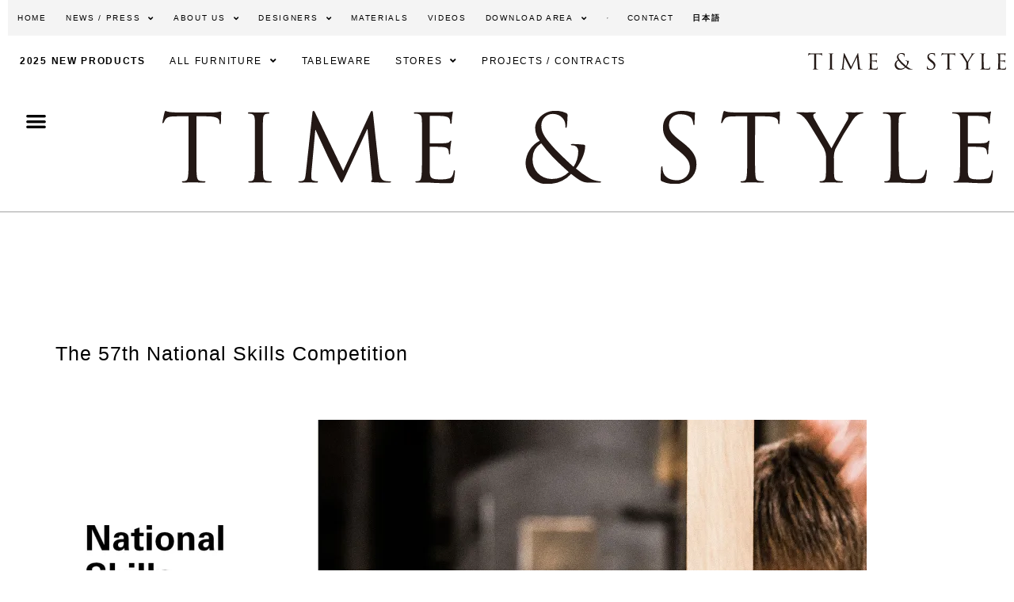

--- FILE ---
content_type: text/html; charset=UTF-8
request_url: https://www.timeandstyle.com/%E7%AC%AC57%E5%9B%9E-%E6%8A%80%E8%83%BD%E4%BA%94%E8%BC%AA%E5%85%A8%E5%9B%BD%E5%A4%A7%E4%BC%9A/
body_size: 30717
content:
<!DOCTYPE html>
<html lang="en-US">
<head>
	<meta charset="UTF-8">
		<title>The 57th National Skills Competition | Time &amp; Style</title>
<meta name='robots' content='max-image-preview:large' />
<meta name="viewport" content="width=device-width, initial-scale=1"><link rel='dns-prefetch' href='//www.googletagmanager.com' />
<link rel='dns-prefetch' href='//stats.wp.com' />
<link rel='preconnect' href='//c0.wp.com' />
<link rel='preconnect' href='//i0.wp.com' />
<link rel="alternate" type="application/rss+xml" title="Time &amp; Style &raquo; Feed" href="https://www.timeandstyle.com/feed/" />
<link rel="alternate" type="application/rss+xml" title="Time &amp; Style &raquo; Comments Feed" href="https://www.timeandstyle.com/comments/feed/" />

<!-- SEO SIMPLE PACK 3.6.2 -->
<meta name="description" content="The 57th National Skills Competition Schedule: Thursday November 14th to Monday November 18th, 2019 Competition: Saturda">
<meta name="keywords" content="Time &amp; Style, furniture, craftsmanship, tableware, chairs, lounge, sofas, tables, cabinets, shelves, lights, lamps, Japan, Tokyo, Amsterdam, Osaka, Milan, Beijing, Shanghai">
<link rel="canonical" href="https://www.timeandstyle.com/%e7%ac%ac57%e5%9b%9e-%e6%8a%80%e8%83%bd%e4%ba%94%e8%bc%aa%e5%85%a8%e5%9b%bd%e5%a4%a7%e4%bc%9a/">
<meta property="og:locale" content="en_US">
<meta property="og:type" content="article">
<meta property="og:image" content="https://i0.wp.com/www.timeandstyle.com/wp-content/uploads/2019/11/news191114-01.jpg?fit=1840%2C1100&#038;ssl=1">
<meta property="og:title" content="The 57th National Skills Competition | Time &amp; Style">
<meta property="og:description" content="The 57th National Skills Competition Schedule: Thursday November 14th to Monday November 18th, 2019 Competition: Saturda">
<meta property="og:url" content="https://www.timeandstyle.com/%e7%ac%ac57%e5%9b%9e-%e6%8a%80%e8%83%bd%e4%ba%94%e8%bc%aa%e5%85%a8%e5%9b%bd%e5%a4%a7%e4%bc%9a/">
<meta property="og:site_name" content="Time &amp; Style">
<meta name="twitter:card" content="summary">
<!-- / SEO SIMPLE PACK -->

<script>
window._wpemojiSettings = {"baseUrl":"https:\/\/s.w.org\/images\/core\/emoji\/15.0.3\/72x72\/","ext":".png","svgUrl":"https:\/\/s.w.org\/images\/core\/emoji\/15.0.3\/svg\/","svgExt":".svg","source":{"concatemoji":"https:\/\/www.timeandstyle.com\/wp-includes\/js\/wp-emoji-release.min.js?ver=6.6.2"}};
/*! This file is auto-generated */
!function(i,n){var o,s,e;function c(e){try{var t={supportTests:e,timestamp:(new Date).valueOf()};sessionStorage.setItem(o,JSON.stringify(t))}catch(e){}}function p(e,t,n){e.clearRect(0,0,e.canvas.width,e.canvas.height),e.fillText(t,0,0);var t=new Uint32Array(e.getImageData(0,0,e.canvas.width,e.canvas.height).data),r=(e.clearRect(0,0,e.canvas.width,e.canvas.height),e.fillText(n,0,0),new Uint32Array(e.getImageData(0,0,e.canvas.width,e.canvas.height).data));return t.every(function(e,t){return e===r[t]})}function u(e,t,n){switch(t){case"flag":return n(e,"\ud83c\udff3\ufe0f\u200d\u26a7\ufe0f","\ud83c\udff3\ufe0f\u200b\u26a7\ufe0f")?!1:!n(e,"\ud83c\uddfa\ud83c\uddf3","\ud83c\uddfa\u200b\ud83c\uddf3")&&!n(e,"\ud83c\udff4\udb40\udc67\udb40\udc62\udb40\udc65\udb40\udc6e\udb40\udc67\udb40\udc7f","\ud83c\udff4\u200b\udb40\udc67\u200b\udb40\udc62\u200b\udb40\udc65\u200b\udb40\udc6e\u200b\udb40\udc67\u200b\udb40\udc7f");case"emoji":return!n(e,"\ud83d\udc26\u200d\u2b1b","\ud83d\udc26\u200b\u2b1b")}return!1}function f(e,t,n){var r="undefined"!=typeof WorkerGlobalScope&&self instanceof WorkerGlobalScope?new OffscreenCanvas(300,150):i.createElement("canvas"),a=r.getContext("2d",{willReadFrequently:!0}),o=(a.textBaseline="top",a.font="600 32px Arial",{});return e.forEach(function(e){o[e]=t(a,e,n)}),o}function t(e){var t=i.createElement("script");t.src=e,t.defer=!0,i.head.appendChild(t)}"undefined"!=typeof Promise&&(o="wpEmojiSettingsSupports",s=["flag","emoji"],n.supports={everything:!0,everythingExceptFlag:!0},e=new Promise(function(e){i.addEventListener("DOMContentLoaded",e,{once:!0})}),new Promise(function(t){var n=function(){try{var e=JSON.parse(sessionStorage.getItem(o));if("object"==typeof e&&"number"==typeof e.timestamp&&(new Date).valueOf()<e.timestamp+604800&&"object"==typeof e.supportTests)return e.supportTests}catch(e){}return null}();if(!n){if("undefined"!=typeof Worker&&"undefined"!=typeof OffscreenCanvas&&"undefined"!=typeof URL&&URL.createObjectURL&&"undefined"!=typeof Blob)try{var e="postMessage("+f.toString()+"("+[JSON.stringify(s),u.toString(),p.toString()].join(",")+"));",r=new Blob([e],{type:"text/javascript"}),a=new Worker(URL.createObjectURL(r),{name:"wpTestEmojiSupports"});return void(a.onmessage=function(e){c(n=e.data),a.terminate(),t(n)})}catch(e){}c(n=f(s,u,p))}t(n)}).then(function(e){for(var t in e)n.supports[t]=e[t],n.supports.everything=n.supports.everything&&n.supports[t],"flag"!==t&&(n.supports.everythingExceptFlag=n.supports.everythingExceptFlag&&n.supports[t]);n.supports.everythingExceptFlag=n.supports.everythingExceptFlag&&!n.supports.flag,n.DOMReady=!1,n.readyCallback=function(){n.DOMReady=!0}}).then(function(){return e}).then(function(){var e;n.supports.everything||(n.readyCallback(),(e=n.source||{}).concatemoji?t(e.concatemoji):e.wpemoji&&e.twemoji&&(t(e.twemoji),t(e.wpemoji)))}))}((window,document),window._wpemojiSettings);
</script>
<style id='wp-emoji-styles-inline-css'>

	img.wp-smiley, img.emoji {
		display: inline !important;
		border: none !important;
		box-shadow: none !important;
		height: 1em !important;
		width: 1em !important;
		margin: 0 0.07em !important;
		vertical-align: -0.1em !important;
		background: none !important;
		padding: 0 !important;
	}
</style>
<link rel='stylesheet' id='wp-block-library-css' href='https://c0.wp.com/c/6.6.2/wp-includes/css/dist/block-library/style.min.css' media='all' />
<style id='aab-horizontal-accordion-style-inline-css'>
/*!********************************************************************************************************************************************************************************************************************************************************************************************!*\
  !*** css ./node_modules/@wordpress/scripts/node_modules/css-loader/dist/cjs.js??ruleSet[1].rules[4].use[1]!./node_modules/postcss-loader/dist/cjs.js??ruleSet[1].rules[4].use[2]!./node_modules/sass-loader/dist/cjs.js??ruleSet[1].rules[4].use[3]!./src/horizontal-accordion/style.scss ***!
  \********************************************************************************************************************************************************************************************************************************************************************************************/
.wp-block-aab-horizontal-accordion > .block-editor-inner-blocks > .block-editor-block-list__layout,
.wp-block-aab-horizontal-accordion {
  display: flex;
  gap: 5px;
  padding: 5px;
}
.wp-block-aab-horizontal-accordion > .block-editor-inner-blocks > .block-editor-block-list__layout, .wp-block-aab-horizontal-accordion > .block-editor-inner-blocks > .block-editor-block-list__layout *,
.wp-block-aab-horizontal-accordion,
.wp-block-aab-horizontal-accordion * {
  box-sizing: border-box;
}

/*# sourceMappingURL=style-index.css.map*/
</style>
<style id='aab-horizontal-accordion-item-style-inline-css'>
/*!*************************************************************************************************************************************************************************************************************************************************************************************************!*\
  !*** css ./node_modules/@wordpress/scripts/node_modules/css-loader/dist/cjs.js??ruleSet[1].rules[4].use[1]!./node_modules/postcss-loader/dist/cjs.js??ruleSet[1].rules[4].use[2]!./node_modules/sass-loader/dist/cjs.js??ruleSet[1].rules[4].use[3]!./src/horizontal-accordion-item/style.scss ***!
  \*************************************************************************************************************************************************************************************************************************************************************************************************/
.wp-block-aab-horizontal-accordion .block-editor-inner-blocks {
  width: 100%;
}
.wp-block-aab-horizontal-accordion .block-editor-inner-blocks .block-editor-block-list__layout {
  width: 100%;
}
.wp-block-aab-horizontal-accordion .wp-block-aab-horizontal-accordion-item {
  height: 500px;
  min-width: 100px;
  width: 100px;
  background-color: #f0f2f5;
  padding: 10px 15px;
  border-radius: 5px;
  overflow: hidden;
  cursor: pointer;
}
.wp-block-aab-horizontal-accordion .wp-block-aab-horizontal-accordion-item, .wp-block-aab-horizontal-accordion .wp-block-aab-horizontal-accordion-item * {
  transition-duration: 1s;
}
.wp-block-aab-horizontal-accordion .wp-block-aab-horizontal-accordion-item > .aahb_accordion_head {
  overflow: hidden;
}
.wp-block-aab-horizontal-accordion .wp-block-aab-horizontal-accordion-item > .aahb_accordion_head > .aahb_accordion_icon_wrapper {
  width: 40px;
  height: 40px;
  border-radius: 5px;
  overflow: hidden;
  display: flex;
  justify-content: center;
  align-items: center;
  color: #eee;
}
.wp-block-aab-horizontal-accordion .wp-block-aab-horizontal-accordion-item > .aahb_accordion_head > .aahb_accordion_icon_wrapper > .aahb_accordion_icon {
  width: 100%;
  height: 100%;
}
.wp-block-aab-horizontal-accordion .wp-block-aab-horizontal-accordion-item > .aahb_accordion_head > .aahb_accordion_icon_wrapper > .aahb_icon_upload {
  cursor: pointer;
  display: none;
}
.wp-block-aab-horizontal-accordion .wp-block-aab-horizontal-accordion-item > .aahb_accordion_head > .aahb_accordion_icon_wrapper:not(.frontend):hover {
  transition-duration: 0ms;
  background-color: #777;
}
.wp-block-aab-horizontal-accordion .wp-block-aab-horizontal-accordion-item > .aahb_accordion_head > .aahb_accordion_icon_wrapper:not(.frontend):hover > .aahb_accordion_icon {
  display: none;
}
.wp-block-aab-horizontal-accordion .wp-block-aab-horizontal-accordion-item > .aahb_accordion_head > .aahb_accordion_icon_wrapper:not(.frontend):hover > .aahb_icon_upload {
  display: block;
}
.wp-block-aab-horizontal-accordion .wp-block-aab-horizontal-accordion-item > .aahb_accordion_head > .aahb_accordion_heading {
  opacity: 0;
  padding: 10px 0;
}
.wp-block-aab-horizontal-accordion .wp-block-aab-horizontal-accordion-item > .aahb_accordion_head > .aahb_accordion_heading .aahb_heading, .wp-block-aab-horizontal-accordion .wp-block-aab-horizontal-accordion-item > .aahb_accordion_head > .aahb_accordion_heading .aahb_subheading {
  margin: 0;
  padding: 0;
  line-height: 28px;
  font-size: 16px;
  white-space: nowrap !important;
  overflow: hidden;
  text-overflow: ellipsis;
}
.wp-block-aab-horizontal-accordion .wp-block-aab-horizontal-accordion-item > .aahb_accordion_body > .block-editor-inner-blocks > .block-editor-block-list__layout, .wp-block-aab-horizontal-accordion .wp-block-aab-horizontal-accordion-item > .aahb_accordion_body {
  width: 500px;
  filter: blur(5px);
  transition-duration: 100ms;
}
.wp-block-aab-horizontal-accordion .wp-block-aab-horizontal-accordion-item > .aahb_accordion_body > .block-editor-inner-blocks > .block-editor-block-list__layout .wp-block-image img[alt=aahb-trees-water], .wp-block-aab-horizontal-accordion .wp-block-aab-horizontal-accordion-item > .aahb_accordion_body .wp-block-image img[alt=aahb-trees-water] {
  border-radius: 10px;
}
.wp-block-aab-horizontal-accordion .wp-block-aab-horizontal-accordion-item.active {
  width: 100%;
  overflow: auto;
  scrollbar-width: none;
}
.wp-block-aab-horizontal-accordion .wp-block-aab-horizontal-accordion-item.active > .aahb_accordion_head > .aahb_accordion_heading {
  opacity: 100%;
}
.wp-block-aab-horizontal-accordion .wp-block-aab-horizontal-accordion-item.active > .aahb_accordion_body > .block-editor-inner-blocks > .block-editor-block-list__layout, .wp-block-aab-horizontal-accordion .wp-block-aab-horizontal-accordion-item.active > .aahb_accordion_body {
  filter: blur(0);
  max-width: 500px;
}

/*# sourceMappingURL=style-index.css.map*/
</style>
<link rel='stylesheet' id='mediaelement-css' href='https://c0.wp.com/c/6.6.2/wp-includes/js/mediaelement/mediaelementplayer-legacy.min.css' media='all' />
<link rel='stylesheet' id='wp-mediaelement-css' href='https://c0.wp.com/c/6.6.2/wp-includes/js/mediaelement/wp-mediaelement.min.css' media='all' />
<style id='jetpack-sharing-buttons-style-inline-css'>
.jetpack-sharing-buttons__services-list{display:flex;flex-direction:row;flex-wrap:wrap;gap:0;list-style-type:none;margin:5px;padding:0}.jetpack-sharing-buttons__services-list.has-small-icon-size{font-size:12px}.jetpack-sharing-buttons__services-list.has-normal-icon-size{font-size:16px}.jetpack-sharing-buttons__services-list.has-large-icon-size{font-size:24px}.jetpack-sharing-buttons__services-list.has-huge-icon-size{font-size:36px}@media print{.jetpack-sharing-buttons__services-list{display:none!important}}.editor-styles-wrapper .wp-block-jetpack-sharing-buttons{gap:0;padding-inline-start:0}ul.jetpack-sharing-buttons__services-list.has-background{padding:1.25em 2.375em}
</style>
<link rel='stylesheet' id='dashicons-css' href='https://c0.wp.com/c/6.6.2/wp-includes/css/dashicons.min.css' media='all' />
<style id='classic-theme-styles-inline-css'>
/*! This file is auto-generated */
.wp-block-button__link{color:#fff;background-color:#32373c;border-radius:9999px;box-shadow:none;text-decoration:none;padding:calc(.667em + 2px) calc(1.333em + 2px);font-size:1.125em}.wp-block-file__button{background:#32373c;color:#fff;text-decoration:none}
</style>
<style id='global-styles-inline-css'>
:root{--wp--preset--aspect-ratio--square: 1;--wp--preset--aspect-ratio--4-3: 4/3;--wp--preset--aspect-ratio--3-4: 3/4;--wp--preset--aspect-ratio--3-2: 3/2;--wp--preset--aspect-ratio--2-3: 2/3;--wp--preset--aspect-ratio--16-9: 16/9;--wp--preset--aspect-ratio--9-16: 9/16;--wp--preset--color--black: #000000;--wp--preset--color--cyan-bluish-gray: #abb8c3;--wp--preset--color--white: #ffffff;--wp--preset--color--pale-pink: #f78da7;--wp--preset--color--vivid-red: #cf2e2e;--wp--preset--color--luminous-vivid-orange: #ff6900;--wp--preset--color--luminous-vivid-amber: #fcb900;--wp--preset--color--light-green-cyan: #7bdcb5;--wp--preset--color--vivid-green-cyan: #00d084;--wp--preset--color--pale-cyan-blue: #8ed1fc;--wp--preset--color--vivid-cyan-blue: #0693e3;--wp--preset--color--vivid-purple: #9b51e0;--wp--preset--color--contrast: var(--contrast);--wp--preset--color--contrast-2: var(--contrast-2);--wp--preset--color--contrast-3: var(--contrast-3);--wp--preset--color--base: var(--base);--wp--preset--color--base-2: var(--base-2);--wp--preset--color--base-3: var(--base-3);--wp--preset--color--accent: var(--accent);--wp--preset--gradient--vivid-cyan-blue-to-vivid-purple: linear-gradient(135deg,rgba(6,147,227,1) 0%,rgb(155,81,224) 100%);--wp--preset--gradient--light-green-cyan-to-vivid-green-cyan: linear-gradient(135deg,rgb(122,220,180) 0%,rgb(0,208,130) 100%);--wp--preset--gradient--luminous-vivid-amber-to-luminous-vivid-orange: linear-gradient(135deg,rgba(252,185,0,1) 0%,rgba(255,105,0,1) 100%);--wp--preset--gradient--luminous-vivid-orange-to-vivid-red: linear-gradient(135deg,rgba(255,105,0,1) 0%,rgb(207,46,46) 100%);--wp--preset--gradient--very-light-gray-to-cyan-bluish-gray: linear-gradient(135deg,rgb(238,238,238) 0%,rgb(169,184,195) 100%);--wp--preset--gradient--cool-to-warm-spectrum: linear-gradient(135deg,rgb(74,234,220) 0%,rgb(151,120,209) 20%,rgb(207,42,186) 40%,rgb(238,44,130) 60%,rgb(251,105,98) 80%,rgb(254,248,76) 100%);--wp--preset--gradient--blush-light-purple: linear-gradient(135deg,rgb(255,206,236) 0%,rgb(152,150,240) 100%);--wp--preset--gradient--blush-bordeaux: linear-gradient(135deg,rgb(254,205,165) 0%,rgb(254,45,45) 50%,rgb(107,0,62) 100%);--wp--preset--gradient--luminous-dusk: linear-gradient(135deg,rgb(255,203,112) 0%,rgb(199,81,192) 50%,rgb(65,88,208) 100%);--wp--preset--gradient--pale-ocean: linear-gradient(135deg,rgb(255,245,203) 0%,rgb(182,227,212) 50%,rgb(51,167,181) 100%);--wp--preset--gradient--electric-grass: linear-gradient(135deg,rgb(202,248,128) 0%,rgb(113,206,126) 100%);--wp--preset--gradient--midnight: linear-gradient(135deg,rgb(2,3,129) 0%,rgb(40,116,252) 100%);--wp--preset--font-size--small: 13px;--wp--preset--font-size--medium: 20px;--wp--preset--font-size--large: 36px;--wp--preset--font-size--x-large: 42px;--wp--preset--spacing--20: 0.44rem;--wp--preset--spacing--30: 0.67rem;--wp--preset--spacing--40: 1rem;--wp--preset--spacing--50: 1.5rem;--wp--preset--spacing--60: 2.25rem;--wp--preset--spacing--70: 3.38rem;--wp--preset--spacing--80: 5.06rem;--wp--preset--shadow--natural: 6px 6px 9px rgba(0, 0, 0, 0.2);--wp--preset--shadow--deep: 12px 12px 50px rgba(0, 0, 0, 0.4);--wp--preset--shadow--sharp: 6px 6px 0px rgba(0, 0, 0, 0.2);--wp--preset--shadow--outlined: 6px 6px 0px -3px rgba(255, 255, 255, 1), 6px 6px rgba(0, 0, 0, 1);--wp--preset--shadow--crisp: 6px 6px 0px rgba(0, 0, 0, 1);}:where(.is-layout-flex){gap: 0.5em;}:where(.is-layout-grid){gap: 0.5em;}body .is-layout-flex{display: flex;}.is-layout-flex{flex-wrap: wrap;align-items: center;}.is-layout-flex > :is(*, div){margin: 0;}body .is-layout-grid{display: grid;}.is-layout-grid > :is(*, div){margin: 0;}:where(.wp-block-columns.is-layout-flex){gap: 2em;}:where(.wp-block-columns.is-layout-grid){gap: 2em;}:where(.wp-block-post-template.is-layout-flex){gap: 1.25em;}:where(.wp-block-post-template.is-layout-grid){gap: 1.25em;}.has-black-color{color: var(--wp--preset--color--black) !important;}.has-cyan-bluish-gray-color{color: var(--wp--preset--color--cyan-bluish-gray) !important;}.has-white-color{color: var(--wp--preset--color--white) !important;}.has-pale-pink-color{color: var(--wp--preset--color--pale-pink) !important;}.has-vivid-red-color{color: var(--wp--preset--color--vivid-red) !important;}.has-luminous-vivid-orange-color{color: var(--wp--preset--color--luminous-vivid-orange) !important;}.has-luminous-vivid-amber-color{color: var(--wp--preset--color--luminous-vivid-amber) !important;}.has-light-green-cyan-color{color: var(--wp--preset--color--light-green-cyan) !important;}.has-vivid-green-cyan-color{color: var(--wp--preset--color--vivid-green-cyan) !important;}.has-pale-cyan-blue-color{color: var(--wp--preset--color--pale-cyan-blue) !important;}.has-vivid-cyan-blue-color{color: var(--wp--preset--color--vivid-cyan-blue) !important;}.has-vivid-purple-color{color: var(--wp--preset--color--vivid-purple) !important;}.has-black-background-color{background-color: var(--wp--preset--color--black) !important;}.has-cyan-bluish-gray-background-color{background-color: var(--wp--preset--color--cyan-bluish-gray) !important;}.has-white-background-color{background-color: var(--wp--preset--color--white) !important;}.has-pale-pink-background-color{background-color: var(--wp--preset--color--pale-pink) !important;}.has-vivid-red-background-color{background-color: var(--wp--preset--color--vivid-red) !important;}.has-luminous-vivid-orange-background-color{background-color: var(--wp--preset--color--luminous-vivid-orange) !important;}.has-luminous-vivid-amber-background-color{background-color: var(--wp--preset--color--luminous-vivid-amber) !important;}.has-light-green-cyan-background-color{background-color: var(--wp--preset--color--light-green-cyan) !important;}.has-vivid-green-cyan-background-color{background-color: var(--wp--preset--color--vivid-green-cyan) !important;}.has-pale-cyan-blue-background-color{background-color: var(--wp--preset--color--pale-cyan-blue) !important;}.has-vivid-cyan-blue-background-color{background-color: var(--wp--preset--color--vivid-cyan-blue) !important;}.has-vivid-purple-background-color{background-color: var(--wp--preset--color--vivid-purple) !important;}.has-black-border-color{border-color: var(--wp--preset--color--black) !important;}.has-cyan-bluish-gray-border-color{border-color: var(--wp--preset--color--cyan-bluish-gray) !important;}.has-white-border-color{border-color: var(--wp--preset--color--white) !important;}.has-pale-pink-border-color{border-color: var(--wp--preset--color--pale-pink) !important;}.has-vivid-red-border-color{border-color: var(--wp--preset--color--vivid-red) !important;}.has-luminous-vivid-orange-border-color{border-color: var(--wp--preset--color--luminous-vivid-orange) !important;}.has-luminous-vivid-amber-border-color{border-color: var(--wp--preset--color--luminous-vivid-amber) !important;}.has-light-green-cyan-border-color{border-color: var(--wp--preset--color--light-green-cyan) !important;}.has-vivid-green-cyan-border-color{border-color: var(--wp--preset--color--vivid-green-cyan) !important;}.has-pale-cyan-blue-border-color{border-color: var(--wp--preset--color--pale-cyan-blue) !important;}.has-vivid-cyan-blue-border-color{border-color: var(--wp--preset--color--vivid-cyan-blue) !important;}.has-vivid-purple-border-color{border-color: var(--wp--preset--color--vivid-purple) !important;}.has-vivid-cyan-blue-to-vivid-purple-gradient-background{background: var(--wp--preset--gradient--vivid-cyan-blue-to-vivid-purple) !important;}.has-light-green-cyan-to-vivid-green-cyan-gradient-background{background: var(--wp--preset--gradient--light-green-cyan-to-vivid-green-cyan) !important;}.has-luminous-vivid-amber-to-luminous-vivid-orange-gradient-background{background: var(--wp--preset--gradient--luminous-vivid-amber-to-luminous-vivid-orange) !important;}.has-luminous-vivid-orange-to-vivid-red-gradient-background{background: var(--wp--preset--gradient--luminous-vivid-orange-to-vivid-red) !important;}.has-very-light-gray-to-cyan-bluish-gray-gradient-background{background: var(--wp--preset--gradient--very-light-gray-to-cyan-bluish-gray) !important;}.has-cool-to-warm-spectrum-gradient-background{background: var(--wp--preset--gradient--cool-to-warm-spectrum) !important;}.has-blush-light-purple-gradient-background{background: var(--wp--preset--gradient--blush-light-purple) !important;}.has-blush-bordeaux-gradient-background{background: var(--wp--preset--gradient--blush-bordeaux) !important;}.has-luminous-dusk-gradient-background{background: var(--wp--preset--gradient--luminous-dusk) !important;}.has-pale-ocean-gradient-background{background: var(--wp--preset--gradient--pale-ocean) !important;}.has-electric-grass-gradient-background{background: var(--wp--preset--gradient--electric-grass) !important;}.has-midnight-gradient-background{background: var(--wp--preset--gradient--midnight) !important;}.has-small-font-size{font-size: var(--wp--preset--font-size--small) !important;}.has-medium-font-size{font-size: var(--wp--preset--font-size--medium) !important;}.has-large-font-size{font-size: var(--wp--preset--font-size--large) !important;}.has-x-large-font-size{font-size: var(--wp--preset--font-size--x-large) !important;}
:where(.wp-block-post-template.is-layout-flex){gap: 1.25em;}:where(.wp-block-post-template.is-layout-grid){gap: 1.25em;}
:where(.wp-block-columns.is-layout-flex){gap: 2em;}:where(.wp-block-columns.is-layout-grid){gap: 2em;}
:root :where(.wp-block-pullquote){font-size: 1.5em;line-height: 1.6;}
</style>
<link rel='stylesheet' id='megamenu-css' href='https://www.timeandstyle.com/wp-content/uploads/maxmegamenu/style.css?ver=0f7afd' media='all' />
<link rel='stylesheet' id='generate-style-grid-css' href='https://www.timeandstyle.com/wp-content/themes/generatepress/assets/css/unsemantic-grid.min.css?ver=3.6.1' media='all' />
<link rel='stylesheet' id='generate-style-css' href='https://www.timeandstyle.com/wp-content/themes/generatepress/assets/css/style.min.css?ver=3.6.1' media='all' />
<style id='generate-style-inline-css'>
body{background-color:#ffffff;color:#3a3a3a;}a{color:#000000;}a:hover, a:focus, a:active{color:#000000;}body .grid-container{max-width:2000px;}.wp-block-group__inner-container{max-width:2000px;margin-left:auto;margin-right:auto;}.generate-back-to-top{font-size:20px;border-radius:3px;position:fixed;bottom:30px;right:30px;line-height:40px;width:40px;text-align:center;z-index:10;transition:opacity 300ms ease-in-out;opacity:0.1;transform:translateY(1000px);}.generate-back-to-top__show{opacity:1;transform:translateY(0);}:root{--contrast:#222222;--contrast-2:#575760;--contrast-3:#b2b2be;--base:#f0f0f0;--base-2:#f7f8f9;--base-3:#ffffff;--accent:#1e73be;}:root .has-contrast-color{color:var(--contrast);}:root .has-contrast-background-color{background-color:var(--contrast);}:root .has-contrast-2-color{color:var(--contrast-2);}:root .has-contrast-2-background-color{background-color:var(--contrast-2);}:root .has-contrast-3-color{color:var(--contrast-3);}:root .has-contrast-3-background-color{background-color:var(--contrast-3);}:root .has-base-color{color:var(--base);}:root .has-base-background-color{background-color:var(--base);}:root .has-base-2-color{color:var(--base-2);}:root .has-base-2-background-color{background-color:var(--base-2);}:root .has-base-3-color{color:var(--base-3);}:root .has-base-3-background-color{background-color:var(--base-3);}:root .has-accent-color{color:var(--accent);}:root .has-accent-background-color{background-color:var(--accent);}body, button, input, select, textarea{font-family:Helvetica;font-weight:300;font-size:16px;}body{line-height:1.1;}.entry-content > [class*="wp-block-"]:not(:last-child):not(.wp-block-heading){margin-bottom:1.5em;}.main-navigation .main-nav ul ul li a{font-size:14px;}.sidebar .widget, .footer-widgets .widget{font-size:17px;}h1{font-family:Helvetica;font-weight:300;font-size:30px;}h2{font-family:Helvetica;font-weight:300;font-size:28px;}h3{font-family:Helvetica;font-size:18px;}h4{font-size:inherit;}h5{font-size:inherit;}@media (max-width:768px){.main-title{font-size:30px;}h1{font-size:30px;}h2{font-size:25px;}}.top-bar{background-color:#636363;color:#ffffff;}.top-bar a{color:#ffffff;}.top-bar a:hover{color:#303030;}.site-header{background-color:#ffffff;color:#3a3a3a;}.site-header a{color:#3a3a3a;}.main-title a,.main-title a:hover{color:#222222;}.site-description{color:#757575;}.main-navigation,.main-navigation ul ul{background-color:#222222;}.main-navigation .main-nav ul li a, .main-navigation .menu-toggle, .main-navigation .menu-bar-items{color:#ffffff;}.main-navigation .main-nav ul li:not([class*="current-menu-"]):hover > a, .main-navigation .main-nav ul li:not([class*="current-menu-"]):focus > a, .main-navigation .main-nav ul li.sfHover:not([class*="current-menu-"]) > a, .main-navigation .menu-bar-item:hover > a, .main-navigation .menu-bar-item.sfHover > a{color:#ffffff;background-color:#3f3f3f;}button.menu-toggle:hover,button.menu-toggle:focus,.main-navigation .mobile-bar-items a,.main-navigation .mobile-bar-items a:hover,.main-navigation .mobile-bar-items a:focus{color:#ffffff;}.main-navigation .main-nav ul li[class*="current-menu-"] > a{color:#ffffff;background-color:#3f3f3f;}.navigation-search input[type="search"],.navigation-search input[type="search"]:active, .navigation-search input[type="search"]:focus, .main-navigation .main-nav ul li.search-item.active > a, .main-navigation .menu-bar-items .search-item.active > a{color:#ffffff;background-color:#3f3f3f;}.main-navigation ul ul{background-color:#3f3f3f;}.main-navigation .main-nav ul ul li a{color:#ffffff;}.main-navigation .main-nav ul ul li:not([class*="current-menu-"]):hover > a,.main-navigation .main-nav ul ul li:not([class*="current-menu-"]):focus > a, .main-navigation .main-nav ul ul li.sfHover:not([class*="current-menu-"]) > a{color:#ffffff;background-color:#4f4f4f;}.main-navigation .main-nav ul ul li[class*="current-menu-"] > a{color:#ffffff;background-color:#4f4f4f;}.separate-containers .inside-article, .separate-containers .comments-area, .separate-containers .page-header, .one-container .container, .separate-containers .paging-navigation, .inside-page-header{background-color:#ffffff;}.entry-title a{color:#000000;}.entry-meta{color:#595959;}.entry-meta a{color:#595959;}.entry-meta a:hover{color:#1e73be;}.sidebar .widget{background-color:#ffffff;}.sidebar .widget .widget-title{color:#000000;}.footer-widgets{background-color:#ffffff;}.footer-widgets .widget-title{color:#000000;}.site-info{color:#ffffff;background-color:#222222;}.site-info a{color:#ffffff;}.site-info a:hover{color:#606060;}.footer-bar .widget_nav_menu .current-menu-item a{color:#606060;}input[type="text"],input[type="email"],input[type="url"],input[type="password"],input[type="search"],input[type="tel"],input[type="number"],textarea,select{color:#666666;background-color:#fafafa;border-color:#cccccc;}input[type="text"]:focus,input[type="email"]:focus,input[type="url"]:focus,input[type="password"]:focus,input[type="search"]:focus,input[type="tel"]:focus,input[type="number"]:focus,textarea:focus,select:focus{color:#666666;background-color:#ffffff;border-color:#bfbfbf;}button,html input[type="button"],input[type="reset"],input[type="submit"],a.button,a.wp-block-button__link:not(.has-background){color:#ffffff;background-color:#666666;}button:hover,html input[type="button"]:hover,input[type="reset"]:hover,input[type="submit"]:hover,a.button:hover,button:focus,html input[type="button"]:focus,input[type="reset"]:focus,input[type="submit"]:focus,a.button:focus,a.wp-block-button__link:not(.has-background):active,a.wp-block-button__link:not(.has-background):focus,a.wp-block-button__link:not(.has-background):hover{color:#ffffff;background-color:#3f3f3f;}a.generate-back-to-top{background-color:rgba( 0,0,0,0.4 );color:#ffffff;}a.generate-back-to-top:hover,a.generate-back-to-top:focus{background-color:rgba( 0,0,0,0.6 );color:#ffffff;}:root{--gp-search-modal-bg-color:var(--base-3);--gp-search-modal-text-color:var(--contrast);--gp-search-modal-overlay-bg-color:rgba(0,0,0,0.2);}@media (max-width:768px){.main-navigation .menu-bar-item:hover > a, .main-navigation .menu-bar-item.sfHover > a{background:none;color:#ffffff;}}.inside-top-bar{padding:10px;}.site-main .wp-block-group__inner-container{padding:40px;}.entry-content .alignwide, body:not(.no-sidebar) .entry-content .alignfull{margin-left:-40px;width:calc(100% + 80px);max-width:calc(100% + 80px);}.container.grid-container{max-width:2080px;}.rtl .menu-item-has-children .dropdown-menu-toggle{padding-left:20px;}.rtl .main-navigation .main-nav ul li.menu-item-has-children > a{padding-right:20px;}.site-info{padding:20px;}@media (max-width:768px){.separate-containers .inside-article, .separate-containers .comments-area, .separate-containers .page-header, .separate-containers .paging-navigation, .one-container .site-content, .inside-page-header{padding:30px;}.site-main .wp-block-group__inner-container{padding:30px;}.site-info{padding-right:10px;padding-left:10px;}.entry-content .alignwide, body:not(.no-sidebar) .entry-content .alignfull{margin-left:-30px;width:calc(100% + 60px);max-width:calc(100% + 60px);}}.one-container .sidebar .widget{padding:0px;}@media (max-width:768px){.main-navigation .menu-toggle,.main-navigation .mobile-bar-items,.sidebar-nav-mobile:not(#sticky-placeholder){display:block;}.main-navigation ul,.gen-sidebar-nav{display:none;}[class*="nav-float-"] .site-header .inside-header > *{float:none;clear:both;}}
</style>
<link rel='stylesheet' id='generate-mobile-style-css' href='https://www.timeandstyle.com/wp-content/themes/generatepress/assets/css/mobile.min.css?ver=3.6.1' media='all' />
<link rel='stylesheet' id='generate-font-icons-css' href='https://www.timeandstyle.com/wp-content/themes/generatepress/assets/css/components/font-icons.min.css?ver=3.6.1' media='all' />
<link rel='stylesheet' id='font-awesome-css' href='https://www.timeandstyle.com/wp-content/plugins/elementor/assets/lib/font-awesome/css/font-awesome.min.css?ver=4.7.0' media='all' />
<link rel='stylesheet' id='elementor-icons-css' href='https://www.timeandstyle.com/wp-content/plugins/elementor/assets/lib/eicons/css/elementor-icons.min.css?ver=5.20.0' media='all' />
<link rel='stylesheet' id='elementor-frontend-css' href='https://www.timeandstyle.com/wp-content/uploads/elementor/css/custom-frontend.min.css?ver=1743644885' media='all' />
<style id='elementor-frontend-inline-css'>
.elementor-kit-6386{--e-global-color-primary:#000000;--e-global-color-secondary:#000000;--e-global-color-text:#000000;--e-global-color-accent:#000000;--e-global-color-f7605a0:#000000;--e-global-color-3e9dc1d5:#FFFFFF;--e-global-color-3555dd9:#C2C2C2;--e-global-color-621fb77:#F4F4F4;--e-global-color-7c468c18:#718BA0;--e-global-color-4cb249b7:RGBA(113,139,160,0.7);--e-global-color-4bdbec58:#50656E;--e-global-color-13504c2f:#DC5049;--e-global-color-499f1b4:#C90000;--e-global-color-46de58d3:#560000;--e-global-color-4d913648:#000000;--e-global-color-242ec1b:#C2C2C2;--e-global-color-dee838b:#F6F6F6;--e-global-color-e1ee0e4:#EAEAEA;--e-global-color-44a810a:#F3F3F3;--e-global-color-4d38bbd:#D8D8D8;--e-global-color-650b110:#888888;--e-global-color-0b87d47:#EFEFEF;--e-global-color-690fcf2:#F2F1EE;--e-global-typography-primary-font-family:"Helvetica";--e-global-typography-primary-font-size:14px;--e-global-typography-primary-font-weight:300;--e-global-typography-primary-letter-spacing:1px;--e-global-typography-secondary-font-family:"Roboto Slab";--e-global-typography-secondary-font-weight:400;--e-global-typography-text-font-family:"Helvetica";--e-global-typography-text-font-size:14px;--e-global-typography-text-font-weight:300;--e-global-typography-text-line-height:1.5em;--e-global-typography-text-letter-spacing:1px;--e-global-typography-accent-font-family:"Roboto";--e-global-typography-accent-font-weight:500;color:#000000;font-family:"Noto Sans JP", Helvetica, Sans-serif;font-size:13px;font-weight:300;line-height:1.5em;letter-spacing:1px;background-color:#FFFFFF;}.elementor-kit-6386 a{color:var( --e-global-color-f7605a0 );}.elementor-kit-6386 h1{color:var( --e-global-color-4d913648 );font-family:"Helvetica", Helvetica, Sans-serif;font-size:25px;font-weight:300;line-height:1.5em;}.elementor-kit-6386 h2{color:var( --e-global-color-4d913648 );font-family:"Helvetica", Helvetica, Sans-serif;font-size:22px;font-weight:300;line-height:1.5em;letter-spacing:2px;}.elementor-kit-6386 h3{color:var( --e-global-color-f7605a0 );font-family:"Helvetica", Helvetica, Sans-serif;font-size:18px;font-weight:300;line-height:2em;letter-spacing:1px;}.elementor-kit-6386 h4{color:var( --e-global-color-f7605a0 );font-family:"Helvetica", Helvetica, Sans-serif;font-size:16px;}.elementor-kit-6386 h5{color:var( --e-global-color-f7605a0 );}.elementor-kit-6386 h6{color:var( --e-global-color-f7605a0 );font-family:"Helvetica", Helvetica, Sans-serif;font-size:12px;font-weight:300;line-height:1.5em;letter-spacing:1px;}.elementor-section.elementor-section-boxed > .elementor-container{max-width:1200px;}.e-con{--container-max-width:1200px;}.elementor-widget:not(:last-child){margin-bottom:20px;}.elementor-element{--widgets-spacing:20px;}{}h1.entry-title{display:var(--page-title-display);}.elementor-lightbox{background-color:var( --e-global-color-3e9dc1d5 );--lightbox-ui-color:var( --e-global-color-f7605a0 );--lightbox-ui-color-hover:#767676;--lightbox-text-color:var( --e-global-color-f7605a0 );--lightbox-header-icons-size:20px;--lightbox-navigation-icons-size:50px;}.elementor-kit-6386 e-page-transition{background-color:#FFFFFF;}@media(max-width:1024px){.elementor-section.elementor-section-boxed > .elementor-container{max-width:1024px;}.e-con{--container-max-width:1024px;}}@media(max-width:791px){.elementor-section.elementor-section-boxed > .elementor-container{max-width:767px;}.e-con{--container-max-width:767px;}}/* Start custom CSS */.elementor-lightbox .elementor-lightbox-image {
box-shadow: unset;
}
.wp-caption-text {
	text-align: left;
	font-size: 14px;
	padding-left: 0px;
	margin-top: -15px;
	
}

.gallery-item img {
    vertical-align: bottom;
    margin-left: -30px;
	margin-top: 30px;
}

h6 {
 font-family: "Helvetica";
 font-weight: 300;
 font-size: 14px;
 line-height: 1.7em;
 color: #000000;
}/* End custom CSS */
.elementor-widget-heading .elementor-heading-title{color:var( --e-global-color-primary );font-family:var( --e-global-typography-primary-font-family ), Helvetica, Sans-serif;font-size:var( --e-global-typography-primary-font-size );font-weight:var( --e-global-typography-primary-font-weight );letter-spacing:var( --e-global-typography-primary-letter-spacing );}.elementor-widget-image .widget-image-caption{color:var( --e-global-color-text );font-family:var( --e-global-typography-text-font-family ), Helvetica, Sans-serif;font-size:var( --e-global-typography-text-font-size );font-weight:var( --e-global-typography-text-font-weight );line-height:var( --e-global-typography-text-line-height );letter-spacing:var( --e-global-typography-text-letter-spacing );}.elementor-widget-text-editor{color:var( --e-global-color-text );font-family:var( --e-global-typography-text-font-family ), Helvetica, Sans-serif;font-size:var( --e-global-typography-text-font-size );font-weight:var( --e-global-typography-text-font-weight );line-height:var( --e-global-typography-text-line-height );letter-spacing:var( --e-global-typography-text-letter-spacing );}.elementor-widget-text-editor.elementor-drop-cap-view-stacked .elementor-drop-cap{background-color:var( --e-global-color-primary );}.elementor-widget-text-editor.elementor-drop-cap-view-framed .elementor-drop-cap, .elementor-widget-text-editor.elementor-drop-cap-view-default .elementor-drop-cap{color:var( --e-global-color-primary );border-color:var( --e-global-color-primary );}.elementor-widget-button .elementor-button{font-family:var( --e-global-typography-accent-font-family ), Helvetica, Sans-serif;font-weight:var( --e-global-typography-accent-font-weight );background-color:var( --e-global-color-accent );}.elementor-widget-divider{--divider-color:var( --e-global-color-secondary );}.elementor-widget-divider .elementor-divider__text{color:var( --e-global-color-secondary );font-family:var( --e-global-typography-secondary-font-family ), Helvetica, Sans-serif;font-weight:var( --e-global-typography-secondary-font-weight );}.elementor-widget-divider.elementor-view-stacked .elementor-icon{background-color:var( --e-global-color-secondary );}.elementor-widget-divider.elementor-view-framed .elementor-icon, .elementor-widget-divider.elementor-view-default .elementor-icon{color:var( --e-global-color-secondary );border-color:var( --e-global-color-secondary );}.elementor-widget-divider.elementor-view-framed .elementor-icon, .elementor-widget-divider.elementor-view-default .elementor-icon svg{fill:var( --e-global-color-secondary );}.elementor-widget-image-box .elementor-image-box-title{color:var( --e-global-color-primary );font-family:var( --e-global-typography-primary-font-family ), Helvetica, Sans-serif;font-size:var( --e-global-typography-primary-font-size );font-weight:var( --e-global-typography-primary-font-weight );letter-spacing:var( --e-global-typography-primary-letter-spacing );}.elementor-widget-image-box .elementor-image-box-description{color:var( --e-global-color-text );font-family:var( --e-global-typography-text-font-family ), Helvetica, Sans-serif;font-size:var( --e-global-typography-text-font-size );font-weight:var( --e-global-typography-text-font-weight );line-height:var( --e-global-typography-text-line-height );letter-spacing:var( --e-global-typography-text-letter-spacing );}.elementor-widget-icon.elementor-view-stacked .elementor-icon{background-color:var( --e-global-color-primary );}.elementor-widget-icon.elementor-view-framed .elementor-icon, .elementor-widget-icon.elementor-view-default .elementor-icon{color:var( --e-global-color-primary );border-color:var( --e-global-color-primary );}.elementor-widget-icon.elementor-view-framed .elementor-icon, .elementor-widget-icon.elementor-view-default .elementor-icon svg{fill:var( --e-global-color-primary );}.elementor-widget-icon-box.elementor-view-stacked .elementor-icon{background-color:var( --e-global-color-primary );}.elementor-widget-icon-box.elementor-view-framed .elementor-icon, .elementor-widget-icon-box.elementor-view-default .elementor-icon{fill:var( --e-global-color-primary );color:var( --e-global-color-primary );border-color:var( --e-global-color-primary );}.elementor-widget-icon-box .elementor-icon-box-title{color:var( --e-global-color-primary );}.elementor-widget-icon-box .elementor-icon-box-title, .elementor-widget-icon-box .elementor-icon-box-title a{font-family:var( --e-global-typography-primary-font-family ), Helvetica, Sans-serif;font-size:var( --e-global-typography-primary-font-size );font-weight:var( --e-global-typography-primary-font-weight );letter-spacing:var( --e-global-typography-primary-letter-spacing );}.elementor-widget-icon-box .elementor-icon-box-description{color:var( --e-global-color-text );font-family:var( --e-global-typography-text-font-family ), Helvetica, Sans-serif;font-size:var( --e-global-typography-text-font-size );font-weight:var( --e-global-typography-text-font-weight );line-height:var( --e-global-typography-text-line-height );letter-spacing:var( --e-global-typography-text-letter-spacing );}.elementor-widget-star-rating .elementor-star-rating__title{color:var( --e-global-color-text );font-family:var( --e-global-typography-text-font-family ), Helvetica, Sans-serif;font-size:var( --e-global-typography-text-font-size );font-weight:var( --e-global-typography-text-font-weight );line-height:var( --e-global-typography-text-line-height );letter-spacing:var( --e-global-typography-text-letter-spacing );}.elementor-widget-image-gallery .gallery-item .gallery-caption{font-family:var( --e-global-typography-accent-font-family ), Helvetica, Sans-serif;font-weight:var( --e-global-typography-accent-font-weight );}.elementor-widget-icon-list .elementor-icon-list-item:not(:last-child):after{border-color:var( --e-global-color-text );}.elementor-widget-icon-list .elementor-icon-list-icon i{color:var( --e-global-color-primary );}.elementor-widget-icon-list .elementor-icon-list-icon svg{fill:var( --e-global-color-primary );}.elementor-widget-icon-list .elementor-icon-list-item > .elementor-icon-list-text, .elementor-widget-icon-list .elementor-icon-list-item > a{font-family:var( --e-global-typography-text-font-family ), Helvetica, Sans-serif;font-size:var( --e-global-typography-text-font-size );font-weight:var( --e-global-typography-text-font-weight );line-height:var( --e-global-typography-text-line-height );letter-spacing:var( --e-global-typography-text-letter-spacing );}.elementor-widget-icon-list .elementor-icon-list-text{color:var( --e-global-color-secondary );}.elementor-widget-counter .elementor-counter-number-wrapper{color:var( --e-global-color-primary );font-family:var( --e-global-typography-primary-font-family ), Helvetica, Sans-serif;font-size:var( --e-global-typography-primary-font-size );font-weight:var( --e-global-typography-primary-font-weight );letter-spacing:var( --e-global-typography-primary-letter-spacing );}.elementor-widget-counter .elementor-counter-title{color:var( --e-global-color-secondary );font-family:var( --e-global-typography-secondary-font-family ), Helvetica, Sans-serif;font-weight:var( --e-global-typography-secondary-font-weight );}.elementor-widget-progress .elementor-progress-wrapper .elementor-progress-bar{background-color:var( --e-global-color-primary );}.elementor-widget-progress .elementor-title{color:var( --e-global-color-primary );font-family:var( --e-global-typography-text-font-family ), Helvetica, Sans-serif;font-size:var( --e-global-typography-text-font-size );font-weight:var( --e-global-typography-text-font-weight );line-height:var( --e-global-typography-text-line-height );letter-spacing:var( --e-global-typography-text-letter-spacing );}.elementor-widget-testimonial .elementor-testimonial-content{color:var( --e-global-color-text );font-family:var( --e-global-typography-text-font-family ), Helvetica, Sans-serif;font-size:var( --e-global-typography-text-font-size );font-weight:var( --e-global-typography-text-font-weight );line-height:var( --e-global-typography-text-line-height );letter-spacing:var( --e-global-typography-text-letter-spacing );}.elementor-widget-testimonial .elementor-testimonial-name{color:var( --e-global-color-primary );font-family:var( --e-global-typography-primary-font-family ), Helvetica, Sans-serif;font-size:var( --e-global-typography-primary-font-size );font-weight:var( --e-global-typography-primary-font-weight );letter-spacing:var( --e-global-typography-primary-letter-spacing );}.elementor-widget-testimonial .elementor-testimonial-job{color:var( --e-global-color-secondary );font-family:var( --e-global-typography-secondary-font-family ), Helvetica, Sans-serif;font-weight:var( --e-global-typography-secondary-font-weight );}.elementor-widget-tabs .elementor-tab-title, .elementor-widget-tabs .elementor-tab-title a{color:var( --e-global-color-primary );}.elementor-widget-tabs .elementor-tab-title.elementor-active,
					 .elementor-widget-tabs .elementor-tab-title.elementor-active a{color:var( --e-global-color-accent );}.elementor-widget-tabs .elementor-tab-title{font-family:var( --e-global-typography-primary-font-family ), Helvetica, Sans-serif;font-size:var( --e-global-typography-primary-font-size );font-weight:var( --e-global-typography-primary-font-weight );letter-spacing:var( --e-global-typography-primary-letter-spacing );}.elementor-widget-tabs .elementor-tab-content{color:var( --e-global-color-text );font-family:var( --e-global-typography-text-font-family ), Helvetica, Sans-serif;font-size:var( --e-global-typography-text-font-size );font-weight:var( --e-global-typography-text-font-weight );line-height:var( --e-global-typography-text-line-height );letter-spacing:var( --e-global-typography-text-letter-spacing );}.elementor-widget-accordion .elementor-accordion-icon, .elementor-widget-accordion .elementor-accordion-title{color:var( --e-global-color-primary );}.elementor-widget-accordion .elementor-accordion-icon svg{fill:var( --e-global-color-primary );}.elementor-widget-accordion .elementor-active .elementor-accordion-icon, .elementor-widget-accordion .elementor-active .elementor-accordion-title{color:var( --e-global-color-accent );}.elementor-widget-accordion .elementor-active .elementor-accordion-icon svg{fill:var( --e-global-color-accent );}.elementor-widget-accordion .elementor-accordion-title{font-family:var( --e-global-typography-primary-font-family ), Helvetica, Sans-serif;font-size:var( --e-global-typography-primary-font-size );font-weight:var( --e-global-typography-primary-font-weight );letter-spacing:var( --e-global-typography-primary-letter-spacing );}.elementor-widget-accordion .elementor-tab-content{color:var( --e-global-color-text );font-family:var( --e-global-typography-text-font-family ), Helvetica, Sans-serif;font-size:var( --e-global-typography-text-font-size );font-weight:var( --e-global-typography-text-font-weight );line-height:var( --e-global-typography-text-line-height );letter-spacing:var( --e-global-typography-text-letter-spacing );}.elementor-widget-toggle .elementor-toggle-title, .elementor-widget-toggle .elementor-toggle-icon{color:var( --e-global-color-primary );}.elementor-widget-toggle .elementor-toggle-icon svg{fill:var( --e-global-color-primary );}.elementor-widget-toggle .elementor-tab-title.elementor-active a, .elementor-widget-toggle .elementor-tab-title.elementor-active .elementor-toggle-icon{color:var( --e-global-color-accent );}.elementor-widget-toggle .elementor-toggle-title{font-family:var( --e-global-typography-primary-font-family ), Helvetica, Sans-serif;font-size:var( --e-global-typography-primary-font-size );font-weight:var( --e-global-typography-primary-font-weight );letter-spacing:var( --e-global-typography-primary-letter-spacing );}.elementor-widget-toggle .elementor-tab-content{color:var( --e-global-color-text );font-family:var( --e-global-typography-text-font-family ), Helvetica, Sans-serif;font-size:var( --e-global-typography-text-font-size );font-weight:var( --e-global-typography-text-font-weight );line-height:var( --e-global-typography-text-line-height );letter-spacing:var( --e-global-typography-text-letter-spacing );}.elementor-widget-alert .elementor-alert-title{font-family:var( --e-global-typography-primary-font-family ), Helvetica, Sans-serif;font-size:var( --e-global-typography-primary-font-size );font-weight:var( --e-global-typography-primary-font-weight );letter-spacing:var( --e-global-typography-primary-letter-spacing );}.elementor-widget-alert .elementor-alert-description{font-family:var( --e-global-typography-text-font-family ), Helvetica, Sans-serif;font-size:var( --e-global-typography-text-font-size );font-weight:var( --e-global-typography-text-font-weight );line-height:var( --e-global-typography-text-line-height );letter-spacing:var( --e-global-typography-text-letter-spacing );}:is( .elementor-widget-nested-tabs > .elementor-widget-container > .e-n-tabs > .e-n-tabs-heading, .elementor-widget-nested-tabs > .elementor-widget-container > .e-n-tabs > .e-n-tabs-content ) > .e-normal:not( .e-active ):hover{background:var( --e-global-color-accent );}:is( .elementor-widget-nested-tabs > .elementor-widget-container > .e-n-tabs > .e-n-tabs-heading, .elementor-widget-nested-tabs > .elementor-widget-container > .e-n-tabs > .e-n-tabs-content ) > .e-n-tab-title.e-active{background:var( --e-global-color-accent );}:is( .elementor-widget-nested-tabs > .elementor-widget-container > .e-n-tabs > .e-n-tabs-heading, .elementor-widget-nested-tabs > .elementor-widget-container > .e-n-tabs > .e-n-tabs-content ) > :is( .e-n-tab-title > .e-n-tab-title-text, .e-n-tab-title ){font-family:var( --e-global-typography-accent-font-family ), Helvetica, Sans-serif;font-weight:var( --e-global-typography-accent-font-weight );}.elementor-widget-text-path{font-family:var( --e-global-typography-text-font-family ), Helvetica, Sans-serif;font-size:var( --e-global-typography-text-font-size );font-weight:var( --e-global-typography-text-font-weight );line-height:var( --e-global-typography-text-line-height );letter-spacing:var( --e-global-typography-text-letter-spacing );}.elementor-widget-theme-site-logo .widget-image-caption{color:var( --e-global-color-text );font-family:var( --e-global-typography-text-font-family ), Helvetica, Sans-serif;font-size:var( --e-global-typography-text-font-size );font-weight:var( --e-global-typography-text-font-weight );line-height:var( --e-global-typography-text-line-height );letter-spacing:var( --e-global-typography-text-letter-spacing );}.elementor-widget-theme-site-title .elementor-heading-title{color:var( --e-global-color-primary );font-family:var( --e-global-typography-primary-font-family ), Helvetica, Sans-serif;font-size:var( --e-global-typography-primary-font-size );font-weight:var( --e-global-typography-primary-font-weight );letter-spacing:var( --e-global-typography-primary-letter-spacing );}.elementor-widget-theme-page-title .elementor-heading-title{color:var( --e-global-color-primary );font-family:var( --e-global-typography-primary-font-family ), Helvetica, Sans-serif;font-size:var( --e-global-typography-primary-font-size );font-weight:var( --e-global-typography-primary-font-weight );letter-spacing:var( --e-global-typography-primary-letter-spacing );}.elementor-widget-theme-post-title .elementor-heading-title{color:var( --e-global-color-primary );font-family:var( --e-global-typography-primary-font-family ), Helvetica, Sans-serif;font-size:var( --e-global-typography-primary-font-size );font-weight:var( --e-global-typography-primary-font-weight );letter-spacing:var( --e-global-typography-primary-letter-spacing );}.elementor-widget-theme-post-excerpt .elementor-widget-container{color:var( --e-global-color-text );font-family:var( --e-global-typography-text-font-family ), Helvetica, Sans-serif;font-size:var( --e-global-typography-text-font-size );font-weight:var( --e-global-typography-text-font-weight );line-height:var( --e-global-typography-text-line-height );letter-spacing:var( --e-global-typography-text-letter-spacing );}.elementor-widget-theme-post-content{color:var( --e-global-color-text );font-family:var( --e-global-typography-text-font-family ), Helvetica, Sans-serif;font-size:var( --e-global-typography-text-font-size );font-weight:var( --e-global-typography-text-font-weight );line-height:var( --e-global-typography-text-line-height );letter-spacing:var( --e-global-typography-text-letter-spacing );}.elementor-widget-theme-post-featured-image .widget-image-caption{color:var( --e-global-color-text );font-family:var( --e-global-typography-text-font-family ), Helvetica, Sans-serif;font-size:var( --e-global-typography-text-font-size );font-weight:var( --e-global-typography-text-font-weight );line-height:var( --e-global-typography-text-line-height );letter-spacing:var( --e-global-typography-text-letter-spacing );}.elementor-widget-theme-archive-title .elementor-heading-title{color:var( --e-global-color-primary );font-family:var( --e-global-typography-primary-font-family ), Helvetica, Sans-serif;font-size:var( --e-global-typography-primary-font-size );font-weight:var( --e-global-typography-primary-font-weight );letter-spacing:var( --e-global-typography-primary-letter-spacing );}.elementor-widget-archive-posts .elementor-post__title, .elementor-widget-archive-posts .elementor-post__title a{color:var( --e-global-color-secondary );font-family:var( --e-global-typography-primary-font-family ), Helvetica, Sans-serif;font-size:var( --e-global-typography-primary-font-size );font-weight:var( --e-global-typography-primary-font-weight );letter-spacing:var( --e-global-typography-primary-letter-spacing );}.elementor-widget-archive-posts .elementor-post__meta-data{font-family:var( --e-global-typography-secondary-font-family ), Helvetica, Sans-serif;font-weight:var( --e-global-typography-secondary-font-weight );}.elementor-widget-archive-posts .elementor-post__excerpt p{font-family:var( --e-global-typography-text-font-family ), Helvetica, Sans-serif;font-size:var( --e-global-typography-text-font-size );font-weight:var( --e-global-typography-text-font-weight );line-height:var( --e-global-typography-text-line-height );letter-spacing:var( --e-global-typography-text-letter-spacing );}.elementor-widget-archive-posts .elementor-post__read-more{color:var( --e-global-color-accent );}.elementor-widget-archive-posts a.elementor-post__read-more{font-family:var( --e-global-typography-accent-font-family ), Helvetica, Sans-serif;font-weight:var( --e-global-typography-accent-font-weight );}.elementor-widget-archive-posts .elementor-post__card .elementor-post__badge{background-color:var( --e-global-color-accent );font-family:var( --e-global-typography-accent-font-family ), Helvetica, Sans-serif;font-weight:var( --e-global-typography-accent-font-weight );}.elementor-widget-archive-posts .elementor-pagination{font-family:var( --e-global-typography-secondary-font-family ), Helvetica, Sans-serif;font-weight:var( --e-global-typography-secondary-font-weight );}.elementor-widget-archive-posts .elementor-button{font-family:var( --e-global-typography-accent-font-family ), Helvetica, Sans-serif;font-weight:var( --e-global-typography-accent-font-weight );background-color:var( --e-global-color-accent );}.elementor-widget-archive-posts .e-load-more-message{font-family:var( --e-global-typography-secondary-font-family ), Helvetica, Sans-serif;font-weight:var( --e-global-typography-secondary-font-weight );}.elementor-widget-archive-posts .elementor-posts-nothing-found{color:var( --e-global-color-text );font-family:var( --e-global-typography-text-font-family ), Helvetica, Sans-serif;font-size:var( --e-global-typography-text-font-size );font-weight:var( --e-global-typography-text-font-weight );line-height:var( --e-global-typography-text-line-height );letter-spacing:var( --e-global-typography-text-letter-spacing );}.elementor-widget-loop-grid .elementor-pagination{font-family:var( --e-global-typography-secondary-font-family ), Helvetica, Sans-serif;font-weight:var( --e-global-typography-secondary-font-weight );}.elementor-widget-loop-grid .elementor-button{font-family:var( --e-global-typography-accent-font-family ), Helvetica, Sans-serif;font-weight:var( --e-global-typography-accent-font-weight );background-color:var( --e-global-color-accent );}.elementor-widget-loop-grid .e-load-more-message{font-family:var( --e-global-typography-secondary-font-family ), Helvetica, Sans-serif;font-weight:var( --e-global-typography-secondary-font-weight );}.elementor-widget-posts .elementor-post__title, .elementor-widget-posts .elementor-post__title a{color:var( --e-global-color-secondary );font-family:var( --e-global-typography-primary-font-family ), Helvetica, Sans-serif;font-size:var( --e-global-typography-primary-font-size );font-weight:var( --e-global-typography-primary-font-weight );letter-spacing:var( --e-global-typography-primary-letter-spacing );}.elementor-widget-posts .elementor-post__meta-data{font-family:var( --e-global-typography-secondary-font-family ), Helvetica, Sans-serif;font-weight:var( --e-global-typography-secondary-font-weight );}.elementor-widget-posts .elementor-post__excerpt p{font-family:var( --e-global-typography-text-font-family ), Helvetica, Sans-serif;font-size:var( --e-global-typography-text-font-size );font-weight:var( --e-global-typography-text-font-weight );line-height:var( --e-global-typography-text-line-height );letter-spacing:var( --e-global-typography-text-letter-spacing );}.elementor-widget-posts .elementor-post__read-more{color:var( --e-global-color-accent );}.elementor-widget-posts a.elementor-post__read-more{font-family:var( --e-global-typography-accent-font-family ), Helvetica, Sans-serif;font-weight:var( --e-global-typography-accent-font-weight );}.elementor-widget-posts .elementor-post__card .elementor-post__badge{background-color:var( --e-global-color-accent );font-family:var( --e-global-typography-accent-font-family ), Helvetica, Sans-serif;font-weight:var( --e-global-typography-accent-font-weight );}.elementor-widget-posts .elementor-pagination{font-family:var( --e-global-typography-secondary-font-family ), Helvetica, Sans-serif;font-weight:var( --e-global-typography-secondary-font-weight );}.elementor-widget-posts .elementor-button{font-family:var( --e-global-typography-accent-font-family ), Helvetica, Sans-serif;font-weight:var( --e-global-typography-accent-font-weight );background-color:var( --e-global-color-accent );}.elementor-widget-posts .e-load-more-message{font-family:var( --e-global-typography-secondary-font-family ), Helvetica, Sans-serif;font-weight:var( --e-global-typography-secondary-font-weight );}.elementor-widget-portfolio a .elementor-portfolio-item__overlay{background-color:var( --e-global-color-accent );}.elementor-widget-portfolio .elementor-portfolio-item__title{font-family:var( --e-global-typography-primary-font-family ), Helvetica, Sans-serif;font-size:var( --e-global-typography-primary-font-size );font-weight:var( --e-global-typography-primary-font-weight );letter-spacing:var( --e-global-typography-primary-letter-spacing );}.elementor-widget-portfolio .elementor-portfolio__filter{color:var( --e-global-color-text );font-family:var( --e-global-typography-primary-font-family ), Helvetica, Sans-serif;font-size:var( --e-global-typography-primary-font-size );font-weight:var( --e-global-typography-primary-font-weight );letter-spacing:var( --e-global-typography-primary-letter-spacing );}.elementor-widget-portfolio .elementor-portfolio__filter.elementor-active{color:var( --e-global-color-primary );}.elementor-widget-gallery .elementor-gallery-item__title{font-family:var( --e-global-typography-primary-font-family ), Helvetica, Sans-serif;font-size:var( --e-global-typography-primary-font-size );font-weight:var( --e-global-typography-primary-font-weight );letter-spacing:var( --e-global-typography-primary-letter-spacing );}.elementor-widget-gallery .elementor-gallery-item__description{font-family:var( --e-global-typography-text-font-family ), Helvetica, Sans-serif;font-size:var( --e-global-typography-text-font-size );font-weight:var( --e-global-typography-text-font-weight );line-height:var( --e-global-typography-text-line-height );letter-spacing:var( --e-global-typography-text-letter-spacing );}.elementor-widget-gallery{--galleries-title-color-normal:var( --e-global-color-primary );--galleries-title-color-hover:var( --e-global-color-secondary );--galleries-pointer-bg-color-hover:var( --e-global-color-accent );--gallery-title-color-active:var( --e-global-color-secondary );--galleries-pointer-bg-color-active:var( --e-global-color-accent );}.elementor-widget-gallery .elementor-gallery-title{font-family:var( --e-global-typography-primary-font-family ), Helvetica, Sans-serif;font-size:var( --e-global-typography-primary-font-size );font-weight:var( --e-global-typography-primary-font-weight );letter-spacing:var( --e-global-typography-primary-letter-spacing );}.elementor-widget-form .elementor-field-group > label, .elementor-widget-form .elementor-field-subgroup label{color:var( --e-global-color-text );}.elementor-widget-form .elementor-field-group > label{font-family:var( --e-global-typography-text-font-family ), Helvetica, Sans-serif;font-size:var( --e-global-typography-text-font-size );font-weight:var( --e-global-typography-text-font-weight );line-height:var( --e-global-typography-text-line-height );letter-spacing:var( --e-global-typography-text-letter-spacing );}.elementor-widget-form .elementor-field-type-html{color:var( --e-global-color-text );font-family:var( --e-global-typography-text-font-family ), Helvetica, Sans-serif;font-size:var( --e-global-typography-text-font-size );font-weight:var( --e-global-typography-text-font-weight );line-height:var( --e-global-typography-text-line-height );letter-spacing:var( --e-global-typography-text-letter-spacing );}.elementor-widget-form .elementor-field-group .elementor-field{color:var( --e-global-color-text );}.elementor-widget-form .elementor-field-group .elementor-field, .elementor-widget-form .elementor-field-subgroup label{font-family:var( --e-global-typography-text-font-family ), Helvetica, Sans-serif;font-size:var( --e-global-typography-text-font-size );font-weight:var( --e-global-typography-text-font-weight );line-height:var( --e-global-typography-text-line-height );letter-spacing:var( --e-global-typography-text-letter-spacing );}.elementor-widget-form .elementor-button{font-family:var( --e-global-typography-accent-font-family ), Helvetica, Sans-serif;font-weight:var( --e-global-typography-accent-font-weight );}.elementor-widget-form .e-form__buttons__wrapper__button-next{background-color:var( --e-global-color-accent );}.elementor-widget-form .elementor-button[type="submit"]{background-color:var( --e-global-color-accent );}.elementor-widget-form .e-form__buttons__wrapper__button-previous{background-color:var( --e-global-color-accent );}.elementor-widget-form .elementor-message{font-family:var( --e-global-typography-text-font-family ), Helvetica, Sans-serif;font-size:var( --e-global-typography-text-font-size );font-weight:var( --e-global-typography-text-font-weight );line-height:var( --e-global-typography-text-line-height );letter-spacing:var( --e-global-typography-text-letter-spacing );}.elementor-widget-form .e-form__indicators__indicator, .elementor-widget-form .e-form__indicators__indicator__label{font-family:var( --e-global-typography-accent-font-family ), Helvetica, Sans-serif;font-weight:var( --e-global-typography-accent-font-weight );}.elementor-widget-form{--e-form-steps-indicator-inactive-primary-color:var( --e-global-color-text );--e-form-steps-indicator-active-primary-color:var( --e-global-color-accent );--e-form-steps-indicator-completed-primary-color:var( --e-global-color-accent );--e-form-steps-indicator-progress-color:var( --e-global-color-accent );--e-form-steps-indicator-progress-background-color:var( --e-global-color-text );--e-form-steps-indicator-progress-meter-color:var( --e-global-color-text );}.elementor-widget-form .e-form__indicators__indicator__progress__meter{font-family:var( --e-global-typography-accent-font-family ), Helvetica, Sans-serif;font-weight:var( --e-global-typography-accent-font-weight );}.elementor-widget-login .elementor-field-group > a{color:var( --e-global-color-text );}.elementor-widget-login .elementor-field-group > a:hover{color:var( --e-global-color-accent );}.elementor-widget-login .elementor-form-fields-wrapper label{color:var( --e-global-color-text );font-family:var( --e-global-typography-text-font-family ), Helvetica, Sans-serif;font-size:var( --e-global-typography-text-font-size );font-weight:var( --e-global-typography-text-font-weight );line-height:var( --e-global-typography-text-line-height );letter-spacing:var( --e-global-typography-text-letter-spacing );}.elementor-widget-login .elementor-field-group .elementor-field{color:var( --e-global-color-text );}.elementor-widget-login .elementor-field-group .elementor-field, .elementor-widget-login .elementor-field-subgroup label{font-family:var( --e-global-typography-text-font-family ), Helvetica, Sans-serif;font-size:var( --e-global-typography-text-font-size );font-weight:var( --e-global-typography-text-font-weight );line-height:var( --e-global-typography-text-line-height );letter-spacing:var( --e-global-typography-text-letter-spacing );}.elementor-widget-login .elementor-button{font-family:var( --e-global-typography-accent-font-family ), Helvetica, Sans-serif;font-weight:var( --e-global-typography-accent-font-weight );background-color:var( --e-global-color-accent );}.elementor-widget-login .elementor-widget-container .elementor-login__logged-in-message{color:var( --e-global-color-text );font-family:var( --e-global-typography-text-font-family ), Helvetica, Sans-serif;font-size:var( --e-global-typography-text-font-size );font-weight:var( --e-global-typography-text-font-weight );line-height:var( --e-global-typography-text-line-height );letter-spacing:var( --e-global-typography-text-letter-spacing );}.elementor-widget-slides .elementor-slide-heading{font-family:var( --e-global-typography-primary-font-family ), Helvetica, Sans-serif;font-size:var( --e-global-typography-primary-font-size );font-weight:var( --e-global-typography-primary-font-weight );letter-spacing:var( --e-global-typography-primary-letter-spacing );}.elementor-widget-slides .elementor-slide-description{font-family:var( --e-global-typography-secondary-font-family ), Helvetica, Sans-serif;font-weight:var( --e-global-typography-secondary-font-weight );}.elementor-widget-slides .elementor-slide-button{font-family:var( --e-global-typography-accent-font-family ), Helvetica, Sans-serif;font-weight:var( --e-global-typography-accent-font-weight );}.elementor-widget-nav-menu .elementor-nav-menu .elementor-item{font-family:var( --e-global-typography-primary-font-family ), Helvetica, Sans-serif;font-size:var( --e-global-typography-primary-font-size );font-weight:var( --e-global-typography-primary-font-weight );letter-spacing:var( --e-global-typography-primary-letter-spacing );}.elementor-widget-nav-menu .elementor-nav-menu--main .elementor-item{color:var( --e-global-color-text );fill:var( --e-global-color-text );}.elementor-widget-nav-menu .elementor-nav-menu--main .elementor-item:hover,
					.elementor-widget-nav-menu .elementor-nav-menu--main .elementor-item.elementor-item-active,
					.elementor-widget-nav-menu .elementor-nav-menu--main .elementor-item.highlighted,
					.elementor-widget-nav-menu .elementor-nav-menu--main .elementor-item:focus{color:var( --e-global-color-accent );fill:var( --e-global-color-accent );}.elementor-widget-nav-menu .elementor-nav-menu--main:not(.e--pointer-framed) .elementor-item:before,
					.elementor-widget-nav-menu .elementor-nav-menu--main:not(.e--pointer-framed) .elementor-item:after{background-color:var( --e-global-color-accent );}.elementor-widget-nav-menu .e--pointer-framed .elementor-item:before,
					.elementor-widget-nav-menu .e--pointer-framed .elementor-item:after{border-color:var( --e-global-color-accent );}.elementor-widget-nav-menu{--e-nav-menu-divider-color:var( --e-global-color-text );}.elementor-widget-nav-menu .elementor-nav-menu--dropdown .elementor-item, .elementor-widget-nav-menu .elementor-nav-menu--dropdown  .elementor-sub-item{font-family:var( --e-global-typography-accent-font-family ), Helvetica, Sans-serif;font-weight:var( --e-global-typography-accent-font-weight );}.elementor-widget-animated-headline .elementor-headline-dynamic-wrapper path{stroke:var( --e-global-color-accent );}.elementor-widget-animated-headline .elementor-headline-plain-text{color:var( --e-global-color-secondary );}.elementor-widget-animated-headline .elementor-headline{font-family:var( --e-global-typography-primary-font-family ), Helvetica, Sans-serif;font-size:var( --e-global-typography-primary-font-size );font-weight:var( --e-global-typography-primary-font-weight );letter-spacing:var( --e-global-typography-primary-letter-spacing );}.elementor-widget-animated-headline{--dynamic-text-color:var( --e-global-color-secondary );}.elementor-widget-animated-headline .elementor-headline-dynamic-text{font-family:var( --e-global-typography-primary-font-family ), Helvetica, Sans-serif;font-weight:var( --e-global-typography-primary-font-weight );letter-spacing:var( --e-global-typography-primary-letter-spacing );}.elementor-widget-hotspot .widget-image-caption{font-family:var( --e-global-typography-text-font-family ), Helvetica, Sans-serif;font-size:var( --e-global-typography-text-font-size );font-weight:var( --e-global-typography-text-font-weight );line-height:var( --e-global-typography-text-line-height );letter-spacing:var( --e-global-typography-text-letter-spacing );}.elementor-widget-hotspot{--hotspot-color:var( --e-global-color-primary );--hotspot-box-color:var( --e-global-color-secondary );--tooltip-color:var( --e-global-color-secondary );}.elementor-widget-hotspot .e-hotspot__label{font-family:var( --e-global-typography-primary-font-family ), Helvetica, Sans-serif;font-size:var( --e-global-typography-primary-font-size );font-weight:var( --e-global-typography-primary-font-weight );letter-spacing:var( --e-global-typography-primary-letter-spacing );}.elementor-widget-hotspot .e-hotspot__tooltip{font-family:var( --e-global-typography-secondary-font-family ), Helvetica, Sans-serif;font-weight:var( --e-global-typography-secondary-font-weight );}.elementor-widget-price-list .elementor-price-list-header{color:var( --e-global-color-primary );font-family:var( --e-global-typography-primary-font-family ), Helvetica, Sans-serif;font-size:var( --e-global-typography-primary-font-size );font-weight:var( --e-global-typography-primary-font-weight );letter-spacing:var( --e-global-typography-primary-letter-spacing );}.elementor-widget-price-list .elementor-price-list-price{color:var( --e-global-color-primary );font-family:var( --e-global-typography-primary-font-family ), Helvetica, Sans-serif;font-size:var( --e-global-typography-primary-font-size );font-weight:var( --e-global-typography-primary-font-weight );letter-spacing:var( --e-global-typography-primary-letter-spacing );}.elementor-widget-price-list .elementor-price-list-description{color:var( --e-global-color-text );font-family:var( --e-global-typography-text-font-family ), Helvetica, Sans-serif;font-size:var( --e-global-typography-text-font-size );font-weight:var( --e-global-typography-text-font-weight );line-height:var( --e-global-typography-text-line-height );letter-spacing:var( --e-global-typography-text-letter-spacing );}.elementor-widget-price-list .elementor-price-list-separator{border-bottom-color:var( --e-global-color-secondary );}.elementor-widget-price-table{--e-price-table-header-background-color:var( --e-global-color-secondary );}.elementor-widget-price-table .elementor-price-table__heading{font-family:var( --e-global-typography-primary-font-family ), Helvetica, Sans-serif;font-size:var( --e-global-typography-primary-font-size );font-weight:var( --e-global-typography-primary-font-weight );letter-spacing:var( --e-global-typography-primary-letter-spacing );}.elementor-widget-price-table .elementor-price-table__subheading{font-family:var( --e-global-typography-secondary-font-family ), Helvetica, Sans-serif;font-weight:var( --e-global-typography-secondary-font-weight );}.elementor-widget-price-table .elementor-price-table .elementor-price-table__price{font-family:var( --e-global-typography-primary-font-family ), Helvetica, Sans-serif;font-size:var( --e-global-typography-primary-font-size );font-weight:var( --e-global-typography-primary-font-weight );letter-spacing:var( --e-global-typography-primary-letter-spacing );}.elementor-widget-price-table .elementor-price-table__original-price{color:var( --e-global-color-secondary );font-family:var( --e-global-typography-primary-font-family ), Helvetica, Sans-serif;font-size:var( --e-global-typography-primary-font-size );font-weight:var( --e-global-typography-primary-font-weight );letter-spacing:var( --e-global-typography-primary-letter-spacing );}.elementor-widget-price-table .elementor-price-table__period{color:var( --e-global-color-secondary );font-family:var( --e-global-typography-secondary-font-family ), Helvetica, Sans-serif;font-weight:var( --e-global-typography-secondary-font-weight );}.elementor-widget-price-table .elementor-price-table__features-list{--e-price-table-features-list-color:var( --e-global-color-text );}.elementor-widget-price-table .elementor-price-table__features-list li{font-family:var( --e-global-typography-text-font-family ), Helvetica, Sans-serif;font-size:var( --e-global-typography-text-font-size );font-weight:var( --e-global-typography-text-font-weight );line-height:var( --e-global-typography-text-line-height );letter-spacing:var( --e-global-typography-text-letter-spacing );}.elementor-widget-price-table .elementor-price-table__features-list li:before{border-top-color:var( --e-global-color-text );}.elementor-widget-price-table .elementor-price-table__button{font-family:var( --e-global-typography-accent-font-family ), Helvetica, Sans-serif;font-weight:var( --e-global-typography-accent-font-weight );background-color:var( --e-global-color-accent );}.elementor-widget-price-table .elementor-price-table__additional_info{color:var( --e-global-color-text );font-family:var( --e-global-typography-text-font-family ), Helvetica, Sans-serif;font-size:var( --e-global-typography-text-font-size );font-weight:var( --e-global-typography-text-font-weight );line-height:var( --e-global-typography-text-line-height );letter-spacing:var( --e-global-typography-text-letter-spacing );}.elementor-widget-price-table .elementor-price-table__ribbon-inner{background-color:var( --e-global-color-accent );font-family:var( --e-global-typography-accent-font-family ), Helvetica, Sans-serif;font-weight:var( --e-global-typography-accent-font-weight );}.elementor-widget-flip-box .elementor-flip-box__front .elementor-flip-box__layer__title{font-family:var( --e-global-typography-primary-font-family ), Helvetica, Sans-serif;font-size:var( --e-global-typography-primary-font-size );font-weight:var( --e-global-typography-primary-font-weight );letter-spacing:var( --e-global-typography-primary-letter-spacing );}.elementor-widget-flip-box .elementor-flip-box__front .elementor-flip-box__layer__description{font-family:var( --e-global-typography-text-font-family ), Helvetica, Sans-serif;font-size:var( --e-global-typography-text-font-size );font-weight:var( --e-global-typography-text-font-weight );line-height:var( --e-global-typography-text-line-height );letter-spacing:var( --e-global-typography-text-letter-spacing );}.elementor-widget-flip-box .elementor-flip-box__back .elementor-flip-box__layer__title{font-family:var( --e-global-typography-primary-font-family ), Helvetica, Sans-serif;font-size:var( --e-global-typography-primary-font-size );font-weight:var( --e-global-typography-primary-font-weight );letter-spacing:var( --e-global-typography-primary-letter-spacing );}.elementor-widget-flip-box .elementor-flip-box__back .elementor-flip-box__layer__description{font-family:var( --e-global-typography-text-font-family ), Helvetica, Sans-serif;font-size:var( --e-global-typography-text-font-size );font-weight:var( --e-global-typography-text-font-weight );line-height:var( --e-global-typography-text-line-height );letter-spacing:var( --e-global-typography-text-letter-spacing );}.elementor-widget-flip-box .elementor-flip-box__button{font-family:var( --e-global-typography-accent-font-family ), Helvetica, Sans-serif;font-weight:var( --e-global-typography-accent-font-weight );}.elementor-widget-call-to-action .elementor-cta__title{font-family:var( --e-global-typography-primary-font-family ), Helvetica, Sans-serif;font-size:var( --e-global-typography-primary-font-size );font-weight:var( --e-global-typography-primary-font-weight );letter-spacing:var( --e-global-typography-primary-letter-spacing );}.elementor-widget-call-to-action .elementor-cta__description{font-family:var( --e-global-typography-text-font-family ), Helvetica, Sans-serif;font-size:var( --e-global-typography-text-font-size );font-weight:var( --e-global-typography-text-font-weight );line-height:var( --e-global-typography-text-line-height );letter-spacing:var( --e-global-typography-text-letter-spacing );}.elementor-widget-call-to-action .elementor-cta__button{font-family:var( --e-global-typography-accent-font-family ), Helvetica, Sans-serif;font-weight:var( --e-global-typography-accent-font-weight );}.elementor-widget-call-to-action .elementor-ribbon-inner{background-color:var( --e-global-color-accent );font-family:var( --e-global-typography-accent-font-family ), Helvetica, Sans-serif;font-weight:var( --e-global-typography-accent-font-weight );}.elementor-widget-media-carousel .elementor-carousel-image-overlay{font-family:var( --e-global-typography-accent-font-family ), Helvetica, Sans-serif;font-weight:var( --e-global-typography-accent-font-weight );}.elementor-widget-testimonial-carousel .elementor-testimonial__text{color:var( --e-global-color-text );font-family:var( --e-global-typography-text-font-family ), Helvetica, Sans-serif;font-size:var( --e-global-typography-text-font-size );font-weight:var( --e-global-typography-text-font-weight );line-height:var( --e-global-typography-text-line-height );letter-spacing:var( --e-global-typography-text-letter-spacing );}.elementor-widget-testimonial-carousel .elementor-testimonial__name{color:var( --e-global-color-text );font-family:var( --e-global-typography-primary-font-family ), Helvetica, Sans-serif;font-size:var( --e-global-typography-primary-font-size );font-weight:var( --e-global-typography-primary-font-weight );letter-spacing:var( --e-global-typography-primary-letter-spacing );}.elementor-widget-testimonial-carousel .elementor-testimonial__title{color:var( --e-global-color-primary );font-family:var( --e-global-typography-secondary-font-family ), Helvetica, Sans-serif;font-weight:var( --e-global-typography-secondary-font-weight );}.elementor-widget-reviews .elementor-testimonial__header, .elementor-widget-reviews .elementor-testimonial__name{font-family:var( --e-global-typography-primary-font-family ), Helvetica, Sans-serif;font-size:var( --e-global-typography-primary-font-size );font-weight:var( --e-global-typography-primary-font-weight );letter-spacing:var( --e-global-typography-primary-letter-spacing );}.elementor-widget-reviews .elementor-testimonial__text{font-family:var( --e-global-typography-text-font-family ), Helvetica, Sans-serif;font-size:var( --e-global-typography-text-font-size );font-weight:var( --e-global-typography-text-font-weight );line-height:var( --e-global-typography-text-line-height );letter-spacing:var( --e-global-typography-text-letter-spacing );}.elementor-widget-table-of-contents{--header-color:var( --e-global-color-secondary );--item-text-color:var( --e-global-color-text );--item-text-hover-color:var( --e-global-color-accent );--marker-color:var( --e-global-color-text );}.elementor-widget-table-of-contents .elementor-toc__header, .elementor-widget-table-of-contents .elementor-toc__header-title{font-family:var( --e-global-typography-primary-font-family ), Helvetica, Sans-serif;font-size:var( --e-global-typography-primary-font-size );font-weight:var( --e-global-typography-primary-font-weight );letter-spacing:var( --e-global-typography-primary-letter-spacing );}.elementor-widget-table-of-contents .elementor-toc__list-item{font-family:var( --e-global-typography-text-font-family ), Helvetica, Sans-serif;font-size:var( --e-global-typography-text-font-size );font-weight:var( --e-global-typography-text-font-weight );line-height:var( --e-global-typography-text-line-height );letter-spacing:var( --e-global-typography-text-letter-spacing );}.elementor-widget-countdown .elementor-countdown-item{background-color:var( --e-global-color-primary );}.elementor-widget-countdown .elementor-countdown-digits{font-family:var( --e-global-typography-text-font-family ), Helvetica, Sans-serif;font-size:var( --e-global-typography-text-font-size );font-weight:var( --e-global-typography-text-font-weight );line-height:var( --e-global-typography-text-line-height );letter-spacing:var( --e-global-typography-text-letter-spacing );}.elementor-widget-countdown .elementor-countdown-label{font-family:var( --e-global-typography-secondary-font-family ), Helvetica, Sans-serif;font-weight:var( --e-global-typography-secondary-font-weight );}.elementor-widget-countdown .elementor-countdown-expire--message{color:var( --e-global-color-text );font-family:var( --e-global-typography-text-font-family ), Helvetica, Sans-serif;font-size:var( --e-global-typography-text-font-size );font-weight:var( --e-global-typography-text-font-weight );line-height:var( --e-global-typography-text-line-height );letter-spacing:var( --e-global-typography-text-letter-spacing );}.elementor-widget-search-form input[type="search"].elementor-search-form__input{font-family:var( --e-global-typography-text-font-family ), Helvetica, Sans-serif;font-size:var( --e-global-typography-text-font-size );font-weight:var( --e-global-typography-text-font-weight );line-height:var( --e-global-typography-text-line-height );letter-spacing:var( --e-global-typography-text-letter-spacing );}.elementor-widget-search-form .elementor-search-form__input,
					.elementor-widget-search-form .elementor-search-form__icon,
					.elementor-widget-search-form .elementor-lightbox .dialog-lightbox-close-button,
					.elementor-widget-search-form .elementor-lightbox .dialog-lightbox-close-button:hover,
					.elementor-widget-search-form.elementor-search-form--skin-full_screen input[type="search"].elementor-search-form__input{color:var( --e-global-color-text );fill:var( --e-global-color-text );}.elementor-widget-search-form .elementor-search-form__submit{font-family:var( --e-global-typography-text-font-family ), Helvetica, Sans-serif;font-size:var( --e-global-typography-text-font-size );font-weight:var( --e-global-typography-text-font-weight );line-height:var( --e-global-typography-text-line-height );letter-spacing:var( --e-global-typography-text-letter-spacing );background-color:var( --e-global-color-secondary );}.elementor-widget-author-box .elementor-author-box__name{color:var( --e-global-color-secondary );font-family:var( --e-global-typography-primary-font-family ), Helvetica, Sans-serif;font-size:var( --e-global-typography-primary-font-size );font-weight:var( --e-global-typography-primary-font-weight );letter-spacing:var( --e-global-typography-primary-letter-spacing );}.elementor-widget-author-box .elementor-author-box__bio{color:var( --e-global-color-text );font-family:var( --e-global-typography-text-font-family ), Helvetica, Sans-serif;font-size:var( --e-global-typography-text-font-size );font-weight:var( --e-global-typography-text-font-weight );line-height:var( --e-global-typography-text-line-height );letter-spacing:var( --e-global-typography-text-letter-spacing );}.elementor-widget-author-box .elementor-author-box__button{color:var( --e-global-color-secondary );border-color:var( --e-global-color-secondary );font-family:var( --e-global-typography-accent-font-family ), Helvetica, Sans-serif;font-weight:var( --e-global-typography-accent-font-weight );}.elementor-widget-author-box .elementor-author-box__button:hover{border-color:var( --e-global-color-secondary );color:var( --e-global-color-secondary );}.elementor-widget-post-navigation span.post-navigation__prev--label{color:var( --e-global-color-text );}.elementor-widget-post-navigation span.post-navigation__next--label{color:var( --e-global-color-text );}.elementor-widget-post-navigation span.post-navigation__prev--label, .elementor-widget-post-navigation span.post-navigation__next--label{font-family:var( --e-global-typography-secondary-font-family ), Helvetica, Sans-serif;font-weight:var( --e-global-typography-secondary-font-weight );}.elementor-widget-post-navigation span.post-navigation__prev--title, .elementor-widget-post-navigation span.post-navigation__next--title{color:var( --e-global-color-secondary );font-family:var( --e-global-typography-secondary-font-family ), Helvetica, Sans-serif;font-weight:var( --e-global-typography-secondary-font-weight );}.elementor-widget-post-info .elementor-icon-list-item:not(:last-child):after{border-color:var( --e-global-color-text );}.elementor-widget-post-info .elementor-icon-list-icon i{color:var( --e-global-color-primary );}.elementor-widget-post-info .elementor-icon-list-icon svg{fill:var( --e-global-color-primary );}.elementor-widget-post-info .elementor-icon-list-text, .elementor-widget-post-info .elementor-icon-list-text a{color:var( --e-global-color-secondary );}.elementor-widget-post-info .elementor-icon-list-item{font-family:var( --e-global-typography-text-font-family ), Helvetica, Sans-serif;font-size:var( --e-global-typography-text-font-size );font-weight:var( --e-global-typography-text-font-weight );line-height:var( --e-global-typography-text-line-height );letter-spacing:var( --e-global-typography-text-letter-spacing );}.elementor-widget-sitemap .elementor-sitemap-title{color:var( --e-global-color-primary );font-family:var( --e-global-typography-primary-font-family ), Helvetica, Sans-serif;font-size:var( --e-global-typography-primary-font-size );font-weight:var( --e-global-typography-primary-font-weight );letter-spacing:var( --e-global-typography-primary-letter-spacing );}.elementor-widget-sitemap .elementor-sitemap-item, .elementor-widget-sitemap span.elementor-sitemap-list, .elementor-widget-sitemap .elementor-sitemap-item a{color:var( --e-global-color-text );font-family:var( --e-global-typography-text-font-family ), Helvetica, Sans-serif;font-size:var( --e-global-typography-text-font-size );font-weight:var( --e-global-typography-text-font-weight );line-height:var( --e-global-typography-text-line-height );letter-spacing:var( --e-global-typography-text-letter-spacing );}.elementor-widget-sitemap .elementor-sitemap-item{color:var( --e-global-color-text );}.elementor-widget-blockquote .elementor-blockquote__content{color:var( --e-global-color-text );}.elementor-widget-blockquote .elementor-blockquote__author{color:var( --e-global-color-secondary );}.elementor-widget-lottie{--caption-color:var( --e-global-color-text );}.elementor-widget-lottie .e-lottie__caption{font-family:var( --e-global-typography-text-font-family ), Helvetica, Sans-serif;font-size:var( --e-global-typography-text-font-size );font-weight:var( --e-global-typography-text-font-weight );line-height:var( --e-global-typography-text-line-height );letter-spacing:var( --e-global-typography-text-letter-spacing );}.elementor-widget-video-playlist .e-tabs-header .e-tabs-title{color:var( --e-global-color-text );}.elementor-widget-video-playlist .e-tabs-header .e-tabs-videos-count{color:var( --e-global-color-text );}.elementor-widget-video-playlist .e-tabs-header .e-tabs-header-right-side i{color:var( --e-global-color-text );}.elementor-widget-video-playlist .e-tabs-header .e-tabs-header-right-side svg{fill:var( --e-global-color-text );}.elementor-widget-video-playlist .e-tab-title .e-tab-title-text{color:var( --e-global-color-text );font-family:var( --e-global-typography-text-font-family ), Helvetica, Sans-serif;font-size:var( --e-global-typography-text-font-size );font-weight:var( --e-global-typography-text-font-weight );line-height:var( --e-global-typography-text-line-height );letter-spacing:var( --e-global-typography-text-letter-spacing );}.elementor-widget-video-playlist .e-tab-title .e-tab-title-text a{color:var( --e-global-color-text );}.elementor-widget-video-playlist .e-tab-title .e-tab-duration{color:var( --e-global-color-text );}.elementor-widget-video-playlist .e-tabs-items-wrapper .e-tab-title:where( .e-active, :hover ) .e-tab-title-text{color:var( --e-global-color-text );font-family:var( --e-global-typography-text-font-family ), Helvetica, Sans-serif;font-size:var( --e-global-typography-text-font-size );font-weight:var( --e-global-typography-text-font-weight );line-height:var( --e-global-typography-text-line-height );letter-spacing:var( --e-global-typography-text-letter-spacing );}.elementor-widget-video-playlist .e-tabs-items-wrapper .e-tab-title:where( .e-active, :hover ) .e-tab-title-text a{color:var( --e-global-color-text );}.elementor-widget-video-playlist .e-tabs-items-wrapper .e-tab-title:where( .e-active, :hover ) .e-tab-duration{color:var( --e-global-color-text );}.elementor-widget-video-playlist .e-tabs-items-wrapper .e-section-title{color:var( --e-global-color-text );}.elementor-widget-video-playlist .e-tabs-inner-tabs .e-inner-tabs-wrapper .e-inner-tab-title a{font-family:var( --e-global-typography-text-font-family ), Helvetica, Sans-serif;font-size:var( --e-global-typography-text-font-size );font-weight:var( --e-global-typography-text-font-weight );line-height:var( --e-global-typography-text-line-height );letter-spacing:var( --e-global-typography-text-letter-spacing );}.elementor-widget-video-playlist .e-tabs-inner-tabs .e-inner-tabs-content-wrapper .e-inner-tab-content .e-inner-tab-text{font-family:var( --e-global-typography-text-font-family ), Helvetica, Sans-serif;font-size:var( --e-global-typography-text-font-size );font-weight:var( --e-global-typography-text-font-weight );line-height:var( --e-global-typography-text-line-height );letter-spacing:var( --e-global-typography-text-letter-spacing );}.elementor-widget-video-playlist .e-tabs-inner-tabs .e-inner-tabs-content-wrapper .e-inner-tab-content button{color:var( --e-global-color-text );font-family:var( --e-global-typography-accent-font-family ), Helvetica, Sans-serif;font-weight:var( --e-global-typography-accent-font-weight );}.elementor-widget-video-playlist .e-tabs-inner-tabs .e-inner-tabs-content-wrapper .e-inner-tab-content button:hover{color:var( --e-global-color-text );}.elementor-widget-paypal-button .elementor-button{font-family:var( --e-global-typography-accent-font-family ), Helvetica, Sans-serif;font-weight:var( --e-global-typography-accent-font-weight );background-color:var( --e-global-color-accent );}.elementor-widget-paypal-button .elementor-message{font-family:var( --e-global-typography-text-font-family ), Helvetica, Sans-serif;font-size:var( --e-global-typography-text-font-size );font-weight:var( --e-global-typography-text-font-weight );line-height:var( --e-global-typography-text-line-height );letter-spacing:var( --e-global-typography-text-letter-spacing );}.elementor-widget-stripe-button .elementor-button{font-family:var( --e-global-typography-accent-font-family ), Helvetica, Sans-serif;font-weight:var( --e-global-typography-accent-font-weight );background-color:var( --e-global-color-accent );}.elementor-widget-stripe-button .elementor-message{font-family:var( --e-global-typography-text-font-family ), Helvetica, Sans-serif;font-size:var( --e-global-typography-text-font-size );font-weight:var( --e-global-typography-text-font-weight );line-height:var( --e-global-typography-text-line-height );letter-spacing:var( --e-global-typography-text-letter-spacing );}.elementor-widget-progress-tracker .current-progress-percentage{font-family:var( --e-global-typography-text-font-family ), Helvetica, Sans-serif;font-size:var( --e-global-typography-text-font-size );font-weight:var( --e-global-typography-text-font-weight );line-height:var( --e-global-typography-text-line-height );letter-spacing:var( --e-global-typography-text-letter-spacing );}@media(max-width:1500px){.elementor-widget-heading .elementor-heading-title{font-size:var( --e-global-typography-primary-font-size );letter-spacing:var( --e-global-typography-primary-letter-spacing );}.elementor-widget-image .widget-image-caption{font-size:var( --e-global-typography-text-font-size );line-height:var( --e-global-typography-text-line-height );letter-spacing:var( --e-global-typography-text-letter-spacing );}.elementor-widget-text-editor{font-size:var( --e-global-typography-text-font-size );line-height:var( --e-global-typography-text-line-height );letter-spacing:var( --e-global-typography-text-letter-spacing );}.elementor-widget-image-box .elementor-image-box-title{font-size:var( --e-global-typography-primary-font-size );letter-spacing:var( --e-global-typography-primary-letter-spacing );}.elementor-widget-image-box .elementor-image-box-description{font-size:var( --e-global-typography-text-font-size );line-height:var( --e-global-typography-text-line-height );letter-spacing:var( --e-global-typography-text-letter-spacing );}.elementor-widget-icon-box .elementor-icon-box-title, .elementor-widget-icon-box .elementor-icon-box-title a{font-size:var( --e-global-typography-primary-font-size );letter-spacing:var( --e-global-typography-primary-letter-spacing );}.elementor-widget-icon-box .elementor-icon-box-description{font-size:var( --e-global-typography-text-font-size );line-height:var( --e-global-typography-text-line-height );letter-spacing:var( --e-global-typography-text-letter-spacing );}.elementor-widget-star-rating .elementor-star-rating__title{font-size:var( --e-global-typography-text-font-size );line-height:var( --e-global-typography-text-line-height );letter-spacing:var( --e-global-typography-text-letter-spacing );}.elementor-widget-icon-list .elementor-icon-list-item > .elementor-icon-list-text, .elementor-widget-icon-list .elementor-icon-list-item > a{font-size:var( --e-global-typography-text-font-size );line-height:var( --e-global-typography-text-line-height );letter-spacing:var( --e-global-typography-text-letter-spacing );}.elementor-widget-counter .elementor-counter-number-wrapper{font-size:var( --e-global-typography-primary-font-size );letter-spacing:var( --e-global-typography-primary-letter-spacing );}.elementor-widget-progress .elementor-title{font-size:var( --e-global-typography-text-font-size );line-height:var( --e-global-typography-text-line-height );letter-spacing:var( --e-global-typography-text-letter-spacing );}.elementor-widget-testimonial .elementor-testimonial-content{font-size:var( --e-global-typography-text-font-size );line-height:var( --e-global-typography-text-line-height );letter-spacing:var( --e-global-typography-text-letter-spacing );}.elementor-widget-testimonial .elementor-testimonial-name{font-size:var( --e-global-typography-primary-font-size );letter-spacing:var( --e-global-typography-primary-letter-spacing );}.elementor-widget-tabs .elementor-tab-title{font-size:var( --e-global-typography-primary-font-size );letter-spacing:var( --e-global-typography-primary-letter-spacing );}.elementor-widget-tabs .elementor-tab-content{font-size:var( --e-global-typography-text-font-size );line-height:var( --e-global-typography-text-line-height );letter-spacing:var( --e-global-typography-text-letter-spacing );}.elementor-widget-accordion .elementor-accordion-title{font-size:var( --e-global-typography-primary-font-size );letter-spacing:var( --e-global-typography-primary-letter-spacing );}.elementor-widget-accordion .elementor-tab-content{font-size:var( --e-global-typography-text-font-size );line-height:var( --e-global-typography-text-line-height );letter-spacing:var( --e-global-typography-text-letter-spacing );}.elementor-widget-toggle .elementor-toggle-title{font-size:var( --e-global-typography-primary-font-size );letter-spacing:var( --e-global-typography-primary-letter-spacing );}.elementor-widget-toggle .elementor-tab-content{font-size:var( --e-global-typography-text-font-size );line-height:var( --e-global-typography-text-line-height );letter-spacing:var( --e-global-typography-text-letter-spacing );}.elementor-widget-alert .elementor-alert-title{font-size:var( --e-global-typography-primary-font-size );letter-spacing:var( --e-global-typography-primary-letter-spacing );}.elementor-widget-alert .elementor-alert-description{font-size:var( --e-global-typography-text-font-size );line-height:var( --e-global-typography-text-line-height );letter-spacing:var( --e-global-typography-text-letter-spacing );}.elementor-widget-text-path{font-size:var( --e-global-typography-text-font-size );line-height:var( --e-global-typography-text-line-height );letter-spacing:var( --e-global-typography-text-letter-spacing );}.elementor-widget-theme-site-logo .widget-image-caption{font-size:var( --e-global-typography-text-font-size );line-height:var( --e-global-typography-text-line-height );letter-spacing:var( --e-global-typography-text-letter-spacing );}.elementor-widget-theme-site-title .elementor-heading-title{font-size:var( --e-global-typography-primary-font-size );letter-spacing:var( --e-global-typography-primary-letter-spacing );}.elementor-widget-theme-page-title .elementor-heading-title{font-size:var( --e-global-typography-primary-font-size );letter-spacing:var( --e-global-typography-primary-letter-spacing );}.elementor-widget-theme-post-title .elementor-heading-title{font-size:var( --e-global-typography-primary-font-size );letter-spacing:var( --e-global-typography-primary-letter-spacing );}.elementor-widget-theme-post-excerpt .elementor-widget-container{font-size:var( --e-global-typography-text-font-size );line-height:var( --e-global-typography-text-line-height );letter-spacing:var( --e-global-typography-text-letter-spacing );}.elementor-widget-theme-post-content{font-size:var( --e-global-typography-text-font-size );line-height:var( --e-global-typography-text-line-height );letter-spacing:var( --e-global-typography-text-letter-spacing );}.elementor-widget-theme-post-featured-image .widget-image-caption{font-size:var( --e-global-typography-text-font-size );line-height:var( --e-global-typography-text-line-height );letter-spacing:var( --e-global-typography-text-letter-spacing );}.elementor-widget-theme-archive-title .elementor-heading-title{font-size:var( --e-global-typography-primary-font-size );letter-spacing:var( --e-global-typography-primary-letter-spacing );}.elementor-widget-archive-posts .elementor-post__title, .elementor-widget-archive-posts .elementor-post__title a{font-size:var( --e-global-typography-primary-font-size );letter-spacing:var( --e-global-typography-primary-letter-spacing );}.elementor-widget-archive-posts .elementor-post__excerpt p{font-size:var( --e-global-typography-text-font-size );line-height:var( --e-global-typography-text-line-height );letter-spacing:var( --e-global-typography-text-letter-spacing );}.elementor-widget-archive-posts .elementor-posts-nothing-found{font-size:var( --e-global-typography-text-font-size );line-height:var( --e-global-typography-text-line-height );letter-spacing:var( --e-global-typography-text-letter-spacing );}.elementor-widget-posts .elementor-post__title, .elementor-widget-posts .elementor-post__title a{font-size:var( --e-global-typography-primary-font-size );letter-spacing:var( --e-global-typography-primary-letter-spacing );}.elementor-widget-posts .elementor-post__excerpt p{font-size:var( --e-global-typography-text-font-size );line-height:var( --e-global-typography-text-line-height );letter-spacing:var( --e-global-typography-text-letter-spacing );}.elementor-widget-portfolio .elementor-portfolio-item__title{font-size:var( --e-global-typography-primary-font-size );letter-spacing:var( --e-global-typography-primary-letter-spacing );}.elementor-widget-portfolio .elementor-portfolio__filter{font-size:var( --e-global-typography-primary-font-size );letter-spacing:var( --e-global-typography-primary-letter-spacing );}.elementor-widget-gallery .elementor-gallery-item__title{font-size:var( --e-global-typography-primary-font-size );letter-spacing:var( --e-global-typography-primary-letter-spacing );}.elementor-widget-gallery .elementor-gallery-item__description{font-size:var( --e-global-typography-text-font-size );line-height:var( --e-global-typography-text-line-height );letter-spacing:var( --e-global-typography-text-letter-spacing );}.elementor-widget-gallery .elementor-gallery-title{font-size:var( --e-global-typography-primary-font-size );letter-spacing:var( --e-global-typography-primary-letter-spacing );}.elementor-widget-form .elementor-field-group > label{font-size:var( --e-global-typography-text-font-size );line-height:var( --e-global-typography-text-line-height );letter-spacing:var( --e-global-typography-text-letter-spacing );}.elementor-widget-form .elementor-field-type-html{font-size:var( --e-global-typography-text-font-size );line-height:var( --e-global-typography-text-line-height );letter-spacing:var( --e-global-typography-text-letter-spacing );}.elementor-widget-form .elementor-field-group .elementor-field, .elementor-widget-form .elementor-field-subgroup label{font-size:var( --e-global-typography-text-font-size );line-height:var( --e-global-typography-text-line-height );letter-spacing:var( --e-global-typography-text-letter-spacing );}.elementor-widget-form .elementor-message{font-size:var( --e-global-typography-text-font-size );line-height:var( --e-global-typography-text-line-height );letter-spacing:var( --e-global-typography-text-letter-spacing );}.elementor-widget-login .elementor-form-fields-wrapper label{font-size:var( --e-global-typography-text-font-size );line-height:var( --e-global-typography-text-line-height );letter-spacing:var( --e-global-typography-text-letter-spacing );}.elementor-widget-login .elementor-field-group .elementor-field, .elementor-widget-login .elementor-field-subgroup label{font-size:var( --e-global-typography-text-font-size );line-height:var( --e-global-typography-text-line-height );letter-spacing:var( --e-global-typography-text-letter-spacing );}.elementor-widget-login .elementor-widget-container .elementor-login__logged-in-message{font-size:var( --e-global-typography-text-font-size );line-height:var( --e-global-typography-text-line-height );letter-spacing:var( --e-global-typography-text-letter-spacing );}.elementor-widget-slides .elementor-slide-heading{font-size:var( --e-global-typography-primary-font-size );letter-spacing:var( --e-global-typography-primary-letter-spacing );}.elementor-widget-nav-menu .elementor-nav-menu .elementor-item{font-size:var( --e-global-typography-primary-font-size );letter-spacing:var( --e-global-typography-primary-letter-spacing );}.elementor-widget-animated-headline .elementor-headline{font-size:var( --e-global-typography-primary-font-size );letter-spacing:var( --e-global-typography-primary-letter-spacing );}.elementor-widget-animated-headline .elementor-headline-dynamic-text{letter-spacing:var( --e-global-typography-primary-letter-spacing );}.elementor-widget-hotspot .widget-image-caption{font-size:var( --e-global-typography-text-font-size );line-height:var( --e-global-typography-text-line-height );letter-spacing:var( --e-global-typography-text-letter-spacing );}.elementor-widget-hotspot .e-hotspot__label{font-size:var( --e-global-typography-primary-font-size );letter-spacing:var( --e-global-typography-primary-letter-spacing );}.elementor-widget-price-list .elementor-price-list-header{font-size:var( --e-global-typography-primary-font-size );letter-spacing:var( --e-global-typography-primary-letter-spacing );}.elementor-widget-price-list .elementor-price-list-price{font-size:var( --e-global-typography-primary-font-size );letter-spacing:var( --e-global-typography-primary-letter-spacing );}.elementor-widget-price-list .elementor-price-list-description{font-size:var( --e-global-typography-text-font-size );line-height:var( --e-global-typography-text-line-height );letter-spacing:var( --e-global-typography-text-letter-spacing );}.elementor-widget-price-table .elementor-price-table__heading{font-size:var( --e-global-typography-primary-font-size );letter-spacing:var( --e-global-typography-primary-letter-spacing );}.elementor-widget-price-table .elementor-price-table .elementor-price-table__price{font-size:var( --e-global-typography-primary-font-size );letter-spacing:var( --e-global-typography-primary-letter-spacing );}.elementor-widget-price-table .elementor-price-table__original-price{font-size:var( --e-global-typography-primary-font-size );letter-spacing:var( --e-global-typography-primary-letter-spacing );}.elementor-widget-price-table .elementor-price-table__features-list li{font-size:var( --e-global-typography-text-font-size );line-height:var( --e-global-typography-text-line-height );letter-spacing:var( --e-global-typography-text-letter-spacing );}.elementor-widget-price-table .elementor-price-table__additional_info{font-size:var( --e-global-typography-text-font-size );line-height:var( --e-global-typography-text-line-height );letter-spacing:var( --e-global-typography-text-letter-spacing );}.elementor-widget-flip-box .elementor-flip-box__front .elementor-flip-box__layer__title{font-size:var( --e-global-typography-primary-font-size );letter-spacing:var( --e-global-typography-primary-letter-spacing );}.elementor-widget-flip-box .elementor-flip-box__front .elementor-flip-box__layer__description{font-size:var( --e-global-typography-text-font-size );line-height:var( --e-global-typography-text-line-height );letter-spacing:var( --e-global-typography-text-letter-spacing );}.elementor-widget-flip-box .elementor-flip-box__back .elementor-flip-box__layer__title{font-size:var( --e-global-typography-primary-font-size );letter-spacing:var( --e-global-typography-primary-letter-spacing );}.elementor-widget-flip-box .elementor-flip-box__back .elementor-flip-box__layer__description{font-size:var( --e-global-typography-text-font-size );line-height:var( --e-global-typography-text-line-height );letter-spacing:var( --e-global-typography-text-letter-spacing );}.elementor-widget-call-to-action .elementor-cta__title{font-size:var( --e-global-typography-primary-font-size );letter-spacing:var( --e-global-typography-primary-letter-spacing );}.elementor-widget-call-to-action .elementor-cta__description{font-size:var( --e-global-typography-text-font-size );line-height:var( --e-global-typography-text-line-height );letter-spacing:var( --e-global-typography-text-letter-spacing );}.elementor-widget-testimonial-carousel .elementor-testimonial__text{font-size:var( --e-global-typography-text-font-size );line-height:var( --e-global-typography-text-line-height );letter-spacing:var( --e-global-typography-text-letter-spacing );}.elementor-widget-testimonial-carousel .elementor-testimonial__name{font-size:var( --e-global-typography-primary-font-size );letter-spacing:var( --e-global-typography-primary-letter-spacing );}.elementor-widget-reviews .elementor-testimonial__header, .elementor-widget-reviews .elementor-testimonial__name{font-size:var( --e-global-typography-primary-font-size );letter-spacing:var( --e-global-typography-primary-letter-spacing );}.elementor-widget-reviews .elementor-testimonial__text{font-size:var( --e-global-typography-text-font-size );line-height:var( --e-global-typography-text-line-height );letter-spacing:var( --e-global-typography-text-letter-spacing );}.elementor-widget-table-of-contents .elementor-toc__header, .elementor-widget-table-of-contents .elementor-toc__header-title{font-size:var( --e-global-typography-primary-font-size );letter-spacing:var( --e-global-typography-primary-letter-spacing );}.elementor-widget-table-of-contents .elementor-toc__list-item{font-size:var( --e-global-typography-text-font-size );line-height:var( --e-global-typography-text-line-height );letter-spacing:var( --e-global-typography-text-letter-spacing );}.elementor-widget-countdown .elementor-countdown-digits{font-size:var( --e-global-typography-text-font-size );line-height:var( --e-global-typography-text-line-height );letter-spacing:var( --e-global-typography-text-letter-spacing );}.elementor-widget-countdown .elementor-countdown-expire--message{font-size:var( --e-global-typography-text-font-size );line-height:var( --e-global-typography-text-line-height );letter-spacing:var( --e-global-typography-text-letter-spacing );}.elementor-widget-search-form input[type="search"].elementor-search-form__input{font-size:var( --e-global-typography-text-font-size );line-height:var( --e-global-typography-text-line-height );letter-spacing:var( --e-global-typography-text-letter-spacing );}.elementor-widget-search-form .elementor-search-form__submit{font-size:var( --e-global-typography-text-font-size );line-height:var( --e-global-typography-text-line-height );letter-spacing:var( --e-global-typography-text-letter-spacing );}.elementor-widget-author-box .elementor-author-box__name{font-size:var( --e-global-typography-primary-font-size );letter-spacing:var( --e-global-typography-primary-letter-spacing );}.elementor-widget-author-box .elementor-author-box__bio{font-size:var( --e-global-typography-text-font-size );line-height:var( --e-global-typography-text-line-height );letter-spacing:var( --e-global-typography-text-letter-spacing );}.elementor-widget-post-info .elementor-icon-list-item{font-size:var( --e-global-typography-text-font-size );line-height:var( --e-global-typography-text-line-height );letter-spacing:var( --e-global-typography-text-letter-spacing );}.elementor-widget-sitemap .elementor-sitemap-title{font-size:var( --e-global-typography-primary-font-size );letter-spacing:var( --e-global-typography-primary-letter-spacing );}.elementor-widget-sitemap .elementor-sitemap-item, .elementor-widget-sitemap span.elementor-sitemap-list, .elementor-widget-sitemap .elementor-sitemap-item a{font-size:var( --e-global-typography-text-font-size );line-height:var( --e-global-typography-text-line-height );letter-spacing:var( --e-global-typography-text-letter-spacing );}.elementor-widget-lottie .e-lottie__caption{font-size:var( --e-global-typography-text-font-size );line-height:var( --e-global-typography-text-line-height );letter-spacing:var( --e-global-typography-text-letter-spacing );}.elementor-widget-video-playlist .e-tab-title .e-tab-title-text{font-size:var( --e-global-typography-text-font-size );line-height:var( --e-global-typography-text-line-height );letter-spacing:var( --e-global-typography-text-letter-spacing );}.elementor-widget-video-playlist .e-tabs-items-wrapper .e-tab-title:where( .e-active, :hover ) .e-tab-title-text{font-size:var( --e-global-typography-text-font-size );line-height:var( --e-global-typography-text-line-height );letter-spacing:var( --e-global-typography-text-letter-spacing );}.elementor-widget-video-playlist .e-tabs-inner-tabs .e-inner-tabs-wrapper .e-inner-tab-title a{font-size:var( --e-global-typography-text-font-size );line-height:var( --e-global-typography-text-line-height );letter-spacing:var( --e-global-typography-text-letter-spacing );}.elementor-widget-video-playlist .e-tabs-inner-tabs .e-inner-tabs-content-wrapper .e-inner-tab-content .e-inner-tab-text{font-size:var( --e-global-typography-text-font-size );line-height:var( --e-global-typography-text-line-height );letter-spacing:var( --e-global-typography-text-letter-spacing );}.elementor-widget-paypal-button .elementor-message{font-size:var( --e-global-typography-text-font-size );line-height:var( --e-global-typography-text-line-height );letter-spacing:var( --e-global-typography-text-letter-spacing );}.elementor-widget-stripe-button .elementor-message{font-size:var( --e-global-typography-text-font-size );line-height:var( --e-global-typography-text-line-height );letter-spacing:var( --e-global-typography-text-letter-spacing );}.elementor-widget-progress-tracker .current-progress-percentage{font-size:var( --e-global-typography-text-font-size );line-height:var( --e-global-typography-text-line-height );letter-spacing:var( --e-global-typography-text-letter-spacing );}}@media(max-width:1024px){.elementor-widget-heading .elementor-heading-title{font-size:var( --e-global-typography-primary-font-size );letter-spacing:var( --e-global-typography-primary-letter-spacing );}.elementor-widget-image .widget-image-caption{font-size:var( --e-global-typography-text-font-size );line-height:var( --e-global-typography-text-line-height );letter-spacing:var( --e-global-typography-text-letter-spacing );}.elementor-widget-text-editor{font-size:var( --e-global-typography-text-font-size );line-height:var( --e-global-typography-text-line-height );letter-spacing:var( --e-global-typography-text-letter-spacing );}.elementor-widget-image-box .elementor-image-box-title{font-size:var( --e-global-typography-primary-font-size );letter-spacing:var( --e-global-typography-primary-letter-spacing );}.elementor-widget-image-box .elementor-image-box-description{font-size:var( --e-global-typography-text-font-size );line-height:var( --e-global-typography-text-line-height );letter-spacing:var( --e-global-typography-text-letter-spacing );}.elementor-widget-icon-box .elementor-icon-box-title, .elementor-widget-icon-box .elementor-icon-box-title a{font-size:var( --e-global-typography-primary-font-size );letter-spacing:var( --e-global-typography-primary-letter-spacing );}.elementor-widget-icon-box .elementor-icon-box-description{font-size:var( --e-global-typography-text-font-size );line-height:var( --e-global-typography-text-line-height );letter-spacing:var( --e-global-typography-text-letter-spacing );}.elementor-widget-star-rating .elementor-star-rating__title{font-size:var( --e-global-typography-text-font-size );line-height:var( --e-global-typography-text-line-height );letter-spacing:var( --e-global-typography-text-letter-spacing );}.elementor-widget-icon-list .elementor-icon-list-item > .elementor-icon-list-text, .elementor-widget-icon-list .elementor-icon-list-item > a{font-size:var( --e-global-typography-text-font-size );line-height:var( --e-global-typography-text-line-height );letter-spacing:var( --e-global-typography-text-letter-spacing );}.elementor-widget-counter .elementor-counter-number-wrapper{font-size:var( --e-global-typography-primary-font-size );letter-spacing:var( --e-global-typography-primary-letter-spacing );}.elementor-widget-progress .elementor-title{font-size:var( --e-global-typography-text-font-size );line-height:var( --e-global-typography-text-line-height );letter-spacing:var( --e-global-typography-text-letter-spacing );}.elementor-widget-testimonial .elementor-testimonial-content{font-size:var( --e-global-typography-text-font-size );line-height:var( --e-global-typography-text-line-height );letter-spacing:var( --e-global-typography-text-letter-spacing );}.elementor-widget-testimonial .elementor-testimonial-name{font-size:var( --e-global-typography-primary-font-size );letter-spacing:var( --e-global-typography-primary-letter-spacing );}.elementor-widget-tabs .elementor-tab-title{font-size:var( --e-global-typography-primary-font-size );letter-spacing:var( --e-global-typography-primary-letter-spacing );}.elementor-widget-tabs .elementor-tab-content{font-size:var( --e-global-typography-text-font-size );line-height:var( --e-global-typography-text-line-height );letter-spacing:var( --e-global-typography-text-letter-spacing );}.elementor-widget-accordion .elementor-accordion-title{font-size:var( --e-global-typography-primary-font-size );letter-spacing:var( --e-global-typography-primary-letter-spacing );}.elementor-widget-accordion .elementor-tab-content{font-size:var( --e-global-typography-text-font-size );line-height:var( --e-global-typography-text-line-height );letter-spacing:var( --e-global-typography-text-letter-spacing );}.elementor-widget-toggle .elementor-toggle-title{font-size:var( --e-global-typography-primary-font-size );letter-spacing:var( --e-global-typography-primary-letter-spacing );}.elementor-widget-toggle .elementor-tab-content{font-size:var( --e-global-typography-text-font-size );line-height:var( --e-global-typography-text-line-height );letter-spacing:var( --e-global-typography-text-letter-spacing );}.elementor-widget-alert .elementor-alert-title{font-size:var( --e-global-typography-primary-font-size );letter-spacing:var( --e-global-typography-primary-letter-spacing );}.elementor-widget-alert .elementor-alert-description{font-size:var( --e-global-typography-text-font-size );line-height:var( --e-global-typography-text-line-height );letter-spacing:var( --e-global-typography-text-letter-spacing );}.elementor-widget-text-path{font-size:var( --e-global-typography-text-font-size );line-height:var( --e-global-typography-text-line-height );letter-spacing:var( --e-global-typography-text-letter-spacing );}.elementor-widget-theme-site-logo .widget-image-caption{font-size:var( --e-global-typography-text-font-size );line-height:var( --e-global-typography-text-line-height );letter-spacing:var( --e-global-typography-text-letter-spacing );}.elementor-widget-theme-site-title .elementor-heading-title{font-size:var( --e-global-typography-primary-font-size );letter-spacing:var( --e-global-typography-primary-letter-spacing );}.elementor-widget-theme-page-title .elementor-heading-title{font-size:var( --e-global-typography-primary-font-size );letter-spacing:var( --e-global-typography-primary-letter-spacing );}.elementor-widget-theme-post-title .elementor-heading-title{font-size:var( --e-global-typography-primary-font-size );letter-spacing:var( --e-global-typography-primary-letter-spacing );}.elementor-widget-theme-post-excerpt .elementor-widget-container{font-size:var( --e-global-typography-text-font-size );line-height:var( --e-global-typography-text-line-height );letter-spacing:var( --e-global-typography-text-letter-spacing );}.elementor-widget-theme-post-content{font-size:var( --e-global-typography-text-font-size );line-height:var( --e-global-typography-text-line-height );letter-spacing:var( --e-global-typography-text-letter-spacing );}.elementor-widget-theme-post-featured-image .widget-image-caption{font-size:var( --e-global-typography-text-font-size );line-height:var( --e-global-typography-text-line-height );letter-spacing:var( --e-global-typography-text-letter-spacing );}.elementor-widget-theme-archive-title .elementor-heading-title{font-size:var( --e-global-typography-primary-font-size );letter-spacing:var( --e-global-typography-primary-letter-spacing );}.elementor-widget-archive-posts .elementor-post__title, .elementor-widget-archive-posts .elementor-post__title a{font-size:var( --e-global-typography-primary-font-size );letter-spacing:var( --e-global-typography-primary-letter-spacing );}.elementor-widget-archive-posts .elementor-post__excerpt p{font-size:var( --e-global-typography-text-font-size );line-height:var( --e-global-typography-text-line-height );letter-spacing:var( --e-global-typography-text-letter-spacing );}.elementor-widget-archive-posts .elementor-posts-nothing-found{font-size:var( --e-global-typography-text-font-size );line-height:var( --e-global-typography-text-line-height );letter-spacing:var( --e-global-typography-text-letter-spacing );}.elementor-widget-posts .elementor-post__title, .elementor-widget-posts .elementor-post__title a{font-size:var( --e-global-typography-primary-font-size );letter-spacing:var( --e-global-typography-primary-letter-spacing );}.elementor-widget-posts .elementor-post__excerpt p{font-size:var( --e-global-typography-text-font-size );line-height:var( --e-global-typography-text-line-height );letter-spacing:var( --e-global-typography-text-letter-spacing );}.elementor-widget-portfolio .elementor-portfolio-item__title{font-size:var( --e-global-typography-primary-font-size );letter-spacing:var( --e-global-typography-primary-letter-spacing );}.elementor-widget-portfolio .elementor-portfolio__filter{font-size:var( --e-global-typography-primary-font-size );letter-spacing:var( --e-global-typography-primary-letter-spacing );}.elementor-widget-gallery .elementor-gallery-item__title{font-size:var( --e-global-typography-primary-font-size );letter-spacing:var( --e-global-typography-primary-letter-spacing );}.elementor-widget-gallery .elementor-gallery-item__description{font-size:var( --e-global-typography-text-font-size );line-height:var( --e-global-typography-text-line-height );letter-spacing:var( --e-global-typography-text-letter-spacing );}.elementor-widget-gallery .elementor-gallery-title{font-size:var( --e-global-typography-primary-font-size );letter-spacing:var( --e-global-typography-primary-letter-spacing );}.elementor-widget-form .elementor-field-group > label{font-size:var( --e-global-typography-text-font-size );line-height:var( --e-global-typography-text-line-height );letter-spacing:var( --e-global-typography-text-letter-spacing );}.elementor-widget-form .elementor-field-type-html{font-size:var( --e-global-typography-text-font-size );line-height:var( --e-global-typography-text-line-height );letter-spacing:var( --e-global-typography-text-letter-spacing );}.elementor-widget-form .elementor-field-group .elementor-field, .elementor-widget-form .elementor-field-subgroup label{font-size:var( --e-global-typography-text-font-size );line-height:var( --e-global-typography-text-line-height );letter-spacing:var( --e-global-typography-text-letter-spacing );}.elementor-widget-form .elementor-message{font-size:var( --e-global-typography-text-font-size );line-height:var( --e-global-typography-text-line-height );letter-spacing:var( --e-global-typography-text-letter-spacing );}.elementor-widget-login .elementor-form-fields-wrapper label{font-size:var( --e-global-typography-text-font-size );line-height:var( --e-global-typography-text-line-height );letter-spacing:var( --e-global-typography-text-letter-spacing );}.elementor-widget-login .elementor-field-group .elementor-field, .elementor-widget-login .elementor-field-subgroup label{font-size:var( --e-global-typography-text-font-size );line-height:var( --e-global-typography-text-line-height );letter-spacing:var( --e-global-typography-text-letter-spacing );}.elementor-widget-login .elementor-widget-container .elementor-login__logged-in-message{font-size:var( --e-global-typography-text-font-size );line-height:var( --e-global-typography-text-line-height );letter-spacing:var( --e-global-typography-text-letter-spacing );}.elementor-widget-slides .elementor-slide-heading{font-size:var( --e-global-typography-primary-font-size );letter-spacing:var( --e-global-typography-primary-letter-spacing );}.elementor-widget-nav-menu .elementor-nav-menu .elementor-item{font-size:var( --e-global-typography-primary-font-size );letter-spacing:var( --e-global-typography-primary-letter-spacing );}.elementor-widget-animated-headline .elementor-headline{font-size:var( --e-global-typography-primary-font-size );letter-spacing:var( --e-global-typography-primary-letter-spacing );}.elementor-widget-animated-headline .elementor-headline-dynamic-text{letter-spacing:var( --e-global-typography-primary-letter-spacing );}.elementor-widget-hotspot .widget-image-caption{font-size:var( --e-global-typography-text-font-size );line-height:var( --e-global-typography-text-line-height );letter-spacing:var( --e-global-typography-text-letter-spacing );}.elementor-widget-hotspot .e-hotspot__label{font-size:var( --e-global-typography-primary-font-size );letter-spacing:var( --e-global-typography-primary-letter-spacing );}.elementor-widget-price-list .elementor-price-list-header{font-size:var( --e-global-typography-primary-font-size );letter-spacing:var( --e-global-typography-primary-letter-spacing );}.elementor-widget-price-list .elementor-price-list-price{font-size:var( --e-global-typography-primary-font-size );letter-spacing:var( --e-global-typography-primary-letter-spacing );}.elementor-widget-price-list .elementor-price-list-description{font-size:var( --e-global-typography-text-font-size );line-height:var( --e-global-typography-text-line-height );letter-spacing:var( --e-global-typography-text-letter-spacing );}.elementor-widget-price-table .elementor-price-table__heading{font-size:var( --e-global-typography-primary-font-size );letter-spacing:var( --e-global-typography-primary-letter-spacing );}.elementor-widget-price-table .elementor-price-table .elementor-price-table__price{font-size:var( --e-global-typography-primary-font-size );letter-spacing:var( --e-global-typography-primary-letter-spacing );}.elementor-widget-price-table .elementor-price-table__original-price{font-size:var( --e-global-typography-primary-font-size );letter-spacing:var( --e-global-typography-primary-letter-spacing );}.elementor-widget-price-table .elementor-price-table__features-list li{font-size:var( --e-global-typography-text-font-size );line-height:var( --e-global-typography-text-line-height );letter-spacing:var( --e-global-typography-text-letter-spacing );}.elementor-widget-price-table .elementor-price-table__additional_info{font-size:var( --e-global-typography-text-font-size );line-height:var( --e-global-typography-text-line-height );letter-spacing:var( --e-global-typography-text-letter-spacing );}.elementor-widget-flip-box .elementor-flip-box__front .elementor-flip-box__layer__title{font-size:var( --e-global-typography-primary-font-size );letter-spacing:var( --e-global-typography-primary-letter-spacing );}.elementor-widget-flip-box .elementor-flip-box__front .elementor-flip-box__layer__description{font-size:var( --e-global-typography-text-font-size );line-height:var( --e-global-typography-text-line-height );letter-spacing:var( --e-global-typography-text-letter-spacing );}.elementor-widget-flip-box .elementor-flip-box__back .elementor-flip-box__layer__title{font-size:var( --e-global-typography-primary-font-size );letter-spacing:var( --e-global-typography-primary-letter-spacing );}.elementor-widget-flip-box .elementor-flip-box__back .elementor-flip-box__layer__description{font-size:var( --e-global-typography-text-font-size );line-height:var( --e-global-typography-text-line-height );letter-spacing:var( --e-global-typography-text-letter-spacing );}.elementor-widget-call-to-action .elementor-cta__title{font-size:var( --e-global-typography-primary-font-size );letter-spacing:var( --e-global-typography-primary-letter-spacing );}.elementor-widget-call-to-action .elementor-cta__description{font-size:var( --e-global-typography-text-font-size );line-height:var( --e-global-typography-text-line-height );letter-spacing:var( --e-global-typography-text-letter-spacing );}.elementor-widget-testimonial-carousel .elementor-testimonial__text{font-size:var( --e-global-typography-text-font-size );line-height:var( --e-global-typography-text-line-height );letter-spacing:var( --e-global-typography-text-letter-spacing );}.elementor-widget-testimonial-carousel .elementor-testimonial__name{font-size:var( --e-global-typography-primary-font-size );letter-spacing:var( --e-global-typography-primary-letter-spacing );}.elementor-widget-reviews .elementor-testimonial__header, .elementor-widget-reviews .elementor-testimonial__name{font-size:var( --e-global-typography-primary-font-size );letter-spacing:var( --e-global-typography-primary-letter-spacing );}.elementor-widget-reviews .elementor-testimonial__text{font-size:var( --e-global-typography-text-font-size );line-height:var( --e-global-typography-text-line-height );letter-spacing:var( --e-global-typography-text-letter-spacing );}.elementor-widget-table-of-contents .elementor-toc__header, .elementor-widget-table-of-contents .elementor-toc__header-title{font-size:var( --e-global-typography-primary-font-size );letter-spacing:var( --e-global-typography-primary-letter-spacing );}.elementor-widget-table-of-contents .elementor-toc__list-item{font-size:var( --e-global-typography-text-font-size );line-height:var( --e-global-typography-text-line-height );letter-spacing:var( --e-global-typography-text-letter-spacing );}.elementor-widget-countdown .elementor-countdown-digits{font-size:var( --e-global-typography-text-font-size );line-height:var( --e-global-typography-text-line-height );letter-spacing:var( --e-global-typography-text-letter-spacing );}.elementor-widget-countdown .elementor-countdown-expire--message{font-size:var( --e-global-typography-text-font-size );line-height:var( --e-global-typography-text-line-height );letter-spacing:var( --e-global-typography-text-letter-spacing );}.elementor-widget-search-form input[type="search"].elementor-search-form__input{font-size:var( --e-global-typography-text-font-size );line-height:var( --e-global-typography-text-line-height );letter-spacing:var( --e-global-typography-text-letter-spacing );}.elementor-widget-search-form .elementor-search-form__submit{font-size:var( --e-global-typography-text-font-size );line-height:var( --e-global-typography-text-line-height );letter-spacing:var( --e-global-typography-text-letter-spacing );}.elementor-widget-author-box .elementor-author-box__name{font-size:var( --e-global-typography-primary-font-size );letter-spacing:var( --e-global-typography-primary-letter-spacing );}.elementor-widget-author-box .elementor-author-box__bio{font-size:var( --e-global-typography-text-font-size );line-height:var( --e-global-typography-text-line-height );letter-spacing:var( --e-global-typography-text-letter-spacing );}.elementor-widget-post-info .elementor-icon-list-item{font-size:var( --e-global-typography-text-font-size );line-height:var( --e-global-typography-text-line-height );letter-spacing:var( --e-global-typography-text-letter-spacing );}.elementor-widget-sitemap .elementor-sitemap-title{font-size:var( --e-global-typography-primary-font-size );letter-spacing:var( --e-global-typography-primary-letter-spacing );}.elementor-widget-sitemap .elementor-sitemap-item, .elementor-widget-sitemap span.elementor-sitemap-list, .elementor-widget-sitemap .elementor-sitemap-item a{font-size:var( --e-global-typography-text-font-size );line-height:var( --e-global-typography-text-line-height );letter-spacing:var( --e-global-typography-text-letter-spacing );}.elementor-widget-lottie .e-lottie__caption{font-size:var( --e-global-typography-text-font-size );line-height:var( --e-global-typography-text-line-height );letter-spacing:var( --e-global-typography-text-letter-spacing );}.elementor-widget-video-playlist .e-tab-title .e-tab-title-text{font-size:var( --e-global-typography-text-font-size );line-height:var( --e-global-typography-text-line-height );letter-spacing:var( --e-global-typography-text-letter-spacing );}.elementor-widget-video-playlist .e-tabs-items-wrapper .e-tab-title:where( .e-active, :hover ) .e-tab-title-text{font-size:var( --e-global-typography-text-font-size );line-height:var( --e-global-typography-text-line-height );letter-spacing:var( --e-global-typography-text-letter-spacing );}.elementor-widget-video-playlist .e-tabs-inner-tabs .e-inner-tabs-wrapper .e-inner-tab-title a{font-size:var( --e-global-typography-text-font-size );line-height:var( --e-global-typography-text-line-height );letter-spacing:var( --e-global-typography-text-letter-spacing );}.elementor-widget-video-playlist .e-tabs-inner-tabs .e-inner-tabs-content-wrapper .e-inner-tab-content .e-inner-tab-text{font-size:var( --e-global-typography-text-font-size );line-height:var( --e-global-typography-text-line-height );letter-spacing:var( --e-global-typography-text-letter-spacing );}.elementor-widget-paypal-button .elementor-message{font-size:var( --e-global-typography-text-font-size );line-height:var( --e-global-typography-text-line-height );letter-spacing:var( --e-global-typography-text-letter-spacing );}.elementor-widget-stripe-button .elementor-message{font-size:var( --e-global-typography-text-font-size );line-height:var( --e-global-typography-text-line-height );letter-spacing:var( --e-global-typography-text-letter-spacing );}.elementor-widget-progress-tracker .current-progress-percentage{font-size:var( --e-global-typography-text-font-size );line-height:var( --e-global-typography-text-line-height );letter-spacing:var( --e-global-typography-text-letter-spacing );}}@media(max-width:791px){.elementor-widget-heading .elementor-heading-title{font-size:var( --e-global-typography-primary-font-size );letter-spacing:var( --e-global-typography-primary-letter-spacing );}.elementor-widget-image .widget-image-caption{font-size:var( --e-global-typography-text-font-size );line-height:var( --e-global-typography-text-line-height );letter-spacing:var( --e-global-typography-text-letter-spacing );}.elementor-widget-text-editor{font-size:var( --e-global-typography-text-font-size );line-height:var( --e-global-typography-text-line-height );letter-spacing:var( --e-global-typography-text-letter-spacing );}.elementor-widget-image-box .elementor-image-box-title{font-size:var( --e-global-typography-primary-font-size );letter-spacing:var( --e-global-typography-primary-letter-spacing );}.elementor-widget-image-box .elementor-image-box-description{font-size:var( --e-global-typography-text-font-size );line-height:var( --e-global-typography-text-line-height );letter-spacing:var( --e-global-typography-text-letter-spacing );}.elementor-widget-icon-box .elementor-icon-box-title, .elementor-widget-icon-box .elementor-icon-box-title a{font-size:var( --e-global-typography-primary-font-size );letter-spacing:var( --e-global-typography-primary-letter-spacing );}.elementor-widget-icon-box .elementor-icon-box-description{font-size:var( --e-global-typography-text-font-size );line-height:var( --e-global-typography-text-line-height );letter-spacing:var( --e-global-typography-text-letter-spacing );}.elementor-widget-star-rating .elementor-star-rating__title{font-size:var( --e-global-typography-text-font-size );line-height:var( --e-global-typography-text-line-height );letter-spacing:var( --e-global-typography-text-letter-spacing );}.elementor-widget-icon-list .elementor-icon-list-item > .elementor-icon-list-text, .elementor-widget-icon-list .elementor-icon-list-item > a{font-size:var( --e-global-typography-text-font-size );line-height:var( --e-global-typography-text-line-height );letter-spacing:var( --e-global-typography-text-letter-spacing );}.elementor-widget-counter .elementor-counter-number-wrapper{font-size:var( --e-global-typography-primary-font-size );letter-spacing:var( --e-global-typography-primary-letter-spacing );}.elementor-widget-progress .elementor-title{font-size:var( --e-global-typography-text-font-size );line-height:var( --e-global-typography-text-line-height );letter-spacing:var( --e-global-typography-text-letter-spacing );}.elementor-widget-testimonial .elementor-testimonial-content{font-size:var( --e-global-typography-text-font-size );line-height:var( --e-global-typography-text-line-height );letter-spacing:var( --e-global-typography-text-letter-spacing );}.elementor-widget-testimonial .elementor-testimonial-name{font-size:var( --e-global-typography-primary-font-size );letter-spacing:var( --e-global-typography-primary-letter-spacing );}.elementor-widget-tabs .elementor-tab-title{font-size:var( --e-global-typography-primary-font-size );letter-spacing:var( --e-global-typography-primary-letter-spacing );}.elementor-widget-tabs .elementor-tab-content{font-size:var( --e-global-typography-text-font-size );line-height:var( --e-global-typography-text-line-height );letter-spacing:var( --e-global-typography-text-letter-spacing );}.elementor-widget-accordion .elementor-accordion-title{font-size:var( --e-global-typography-primary-font-size );letter-spacing:var( --e-global-typography-primary-letter-spacing );}.elementor-widget-accordion .elementor-tab-content{font-size:var( --e-global-typography-text-font-size );line-height:var( --e-global-typography-text-line-height );letter-spacing:var( --e-global-typography-text-letter-spacing );}.elementor-widget-toggle .elementor-toggle-title{font-size:var( --e-global-typography-primary-font-size );letter-spacing:var( --e-global-typography-primary-letter-spacing );}.elementor-widget-toggle .elementor-tab-content{font-size:var( --e-global-typography-text-font-size );line-height:var( --e-global-typography-text-line-height );letter-spacing:var( --e-global-typography-text-letter-spacing );}.elementor-widget-alert .elementor-alert-title{font-size:var( --e-global-typography-primary-font-size );letter-spacing:var( --e-global-typography-primary-letter-spacing );}.elementor-widget-alert .elementor-alert-description{font-size:var( --e-global-typography-text-font-size );line-height:var( --e-global-typography-text-line-height );letter-spacing:var( --e-global-typography-text-letter-spacing );}.elementor-widget-text-path{font-size:var( --e-global-typography-text-font-size );line-height:var( --e-global-typography-text-line-height );letter-spacing:var( --e-global-typography-text-letter-spacing );}.elementor-widget-theme-site-logo .widget-image-caption{font-size:var( --e-global-typography-text-font-size );line-height:var( --e-global-typography-text-line-height );letter-spacing:var( --e-global-typography-text-letter-spacing );}.elementor-widget-theme-site-title .elementor-heading-title{font-size:var( --e-global-typography-primary-font-size );letter-spacing:var( --e-global-typography-primary-letter-spacing );}.elementor-widget-theme-page-title .elementor-heading-title{font-size:var( --e-global-typography-primary-font-size );letter-spacing:var( --e-global-typography-primary-letter-spacing );}.elementor-widget-theme-post-title .elementor-heading-title{font-size:var( --e-global-typography-primary-font-size );letter-spacing:var( --e-global-typography-primary-letter-spacing );}.elementor-widget-theme-post-excerpt .elementor-widget-container{font-size:var( --e-global-typography-text-font-size );line-height:var( --e-global-typography-text-line-height );letter-spacing:var( --e-global-typography-text-letter-spacing );}.elementor-widget-theme-post-content{font-size:var( --e-global-typography-text-font-size );line-height:var( --e-global-typography-text-line-height );letter-spacing:var( --e-global-typography-text-letter-spacing );}.elementor-widget-theme-post-featured-image .widget-image-caption{font-size:var( --e-global-typography-text-font-size );line-height:var( --e-global-typography-text-line-height );letter-spacing:var( --e-global-typography-text-letter-spacing );}.elementor-widget-theme-archive-title .elementor-heading-title{font-size:var( --e-global-typography-primary-font-size );letter-spacing:var( --e-global-typography-primary-letter-spacing );}.elementor-widget-archive-posts .elementor-post__title, .elementor-widget-archive-posts .elementor-post__title a{font-size:var( --e-global-typography-primary-font-size );letter-spacing:var( --e-global-typography-primary-letter-spacing );}.elementor-widget-archive-posts .elementor-post__excerpt p{font-size:var( --e-global-typography-text-font-size );line-height:var( --e-global-typography-text-line-height );letter-spacing:var( --e-global-typography-text-letter-spacing );}.elementor-widget-archive-posts .elementor-posts-nothing-found{font-size:var( --e-global-typography-text-font-size );line-height:var( --e-global-typography-text-line-height );letter-spacing:var( --e-global-typography-text-letter-spacing );}.elementor-widget-posts .elementor-post__title, .elementor-widget-posts .elementor-post__title a{font-size:var( --e-global-typography-primary-font-size );letter-spacing:var( --e-global-typography-primary-letter-spacing );}.elementor-widget-posts .elementor-post__excerpt p{font-size:var( --e-global-typography-text-font-size );line-height:var( --e-global-typography-text-line-height );letter-spacing:var( --e-global-typography-text-letter-spacing );}.elementor-widget-portfolio .elementor-portfolio-item__title{font-size:var( --e-global-typography-primary-font-size );letter-spacing:var( --e-global-typography-primary-letter-spacing );}.elementor-widget-portfolio .elementor-portfolio__filter{font-size:var( --e-global-typography-primary-font-size );letter-spacing:var( --e-global-typography-primary-letter-spacing );}.elementor-widget-gallery .elementor-gallery-item__title{font-size:var( --e-global-typography-primary-font-size );letter-spacing:var( --e-global-typography-primary-letter-spacing );}.elementor-widget-gallery .elementor-gallery-item__description{font-size:var( --e-global-typography-text-font-size );line-height:var( --e-global-typography-text-line-height );letter-spacing:var( --e-global-typography-text-letter-spacing );}.elementor-widget-gallery .elementor-gallery-title{font-size:var( --e-global-typography-primary-font-size );letter-spacing:var( --e-global-typography-primary-letter-spacing );}.elementor-widget-form .elementor-field-group > label{font-size:var( --e-global-typography-text-font-size );line-height:var( --e-global-typography-text-line-height );letter-spacing:var( --e-global-typography-text-letter-spacing );}.elementor-widget-form .elementor-field-type-html{font-size:var( --e-global-typography-text-font-size );line-height:var( --e-global-typography-text-line-height );letter-spacing:var( --e-global-typography-text-letter-spacing );}.elementor-widget-form .elementor-field-group .elementor-field, .elementor-widget-form .elementor-field-subgroup label{font-size:var( --e-global-typography-text-font-size );line-height:var( --e-global-typography-text-line-height );letter-spacing:var( --e-global-typography-text-letter-spacing );}.elementor-widget-form .elementor-message{font-size:var( --e-global-typography-text-font-size );line-height:var( --e-global-typography-text-line-height );letter-spacing:var( --e-global-typography-text-letter-spacing );}.elementor-widget-login .elementor-form-fields-wrapper label{font-size:var( --e-global-typography-text-font-size );line-height:var( --e-global-typography-text-line-height );letter-spacing:var( --e-global-typography-text-letter-spacing );}.elementor-widget-login .elementor-field-group .elementor-field, .elementor-widget-login .elementor-field-subgroup label{font-size:var( --e-global-typography-text-font-size );line-height:var( --e-global-typography-text-line-height );letter-spacing:var( --e-global-typography-text-letter-spacing );}.elementor-widget-login .elementor-widget-container .elementor-login__logged-in-message{font-size:var( --e-global-typography-text-font-size );line-height:var( --e-global-typography-text-line-height );letter-spacing:var( --e-global-typography-text-letter-spacing );}.elementor-widget-slides .elementor-slide-heading{font-size:var( --e-global-typography-primary-font-size );letter-spacing:var( --e-global-typography-primary-letter-spacing );}.elementor-widget-nav-menu .elementor-nav-menu .elementor-item{font-size:var( --e-global-typography-primary-font-size );letter-spacing:var( --e-global-typography-primary-letter-spacing );}.elementor-widget-animated-headline .elementor-headline{font-size:var( --e-global-typography-primary-font-size );letter-spacing:var( --e-global-typography-primary-letter-spacing );}.elementor-widget-animated-headline .elementor-headline-dynamic-text{letter-spacing:var( --e-global-typography-primary-letter-spacing );}.elementor-widget-hotspot .widget-image-caption{font-size:var( --e-global-typography-text-font-size );line-height:var( --e-global-typography-text-line-height );letter-spacing:var( --e-global-typography-text-letter-spacing );}.elementor-widget-hotspot .e-hotspot__label{font-size:var( --e-global-typography-primary-font-size );letter-spacing:var( --e-global-typography-primary-letter-spacing );}.elementor-widget-price-list .elementor-price-list-header{font-size:var( --e-global-typography-primary-font-size );letter-spacing:var( --e-global-typography-primary-letter-spacing );}.elementor-widget-price-list .elementor-price-list-price{font-size:var( --e-global-typography-primary-font-size );letter-spacing:var( --e-global-typography-primary-letter-spacing );}.elementor-widget-price-list .elementor-price-list-description{font-size:var( --e-global-typography-text-font-size );line-height:var( --e-global-typography-text-line-height );letter-spacing:var( --e-global-typography-text-letter-spacing );}.elementor-widget-price-table .elementor-price-table__heading{font-size:var( --e-global-typography-primary-font-size );letter-spacing:var( --e-global-typography-primary-letter-spacing );}.elementor-widget-price-table .elementor-price-table .elementor-price-table__price{font-size:var( --e-global-typography-primary-font-size );letter-spacing:var( --e-global-typography-primary-letter-spacing );}.elementor-widget-price-table .elementor-price-table__original-price{font-size:var( --e-global-typography-primary-font-size );letter-spacing:var( --e-global-typography-primary-letter-spacing );}.elementor-widget-price-table .elementor-price-table__features-list li{font-size:var( --e-global-typography-text-font-size );line-height:var( --e-global-typography-text-line-height );letter-spacing:var( --e-global-typography-text-letter-spacing );}.elementor-widget-price-table .elementor-price-table__additional_info{font-size:var( --e-global-typography-text-font-size );line-height:var( --e-global-typography-text-line-height );letter-spacing:var( --e-global-typography-text-letter-spacing );}.elementor-widget-flip-box .elementor-flip-box__front .elementor-flip-box__layer__title{font-size:var( --e-global-typography-primary-font-size );letter-spacing:var( --e-global-typography-primary-letter-spacing );}.elementor-widget-flip-box .elementor-flip-box__front .elementor-flip-box__layer__description{font-size:var( --e-global-typography-text-font-size );line-height:var( --e-global-typography-text-line-height );letter-spacing:var( --e-global-typography-text-letter-spacing );}.elementor-widget-flip-box .elementor-flip-box__back .elementor-flip-box__layer__title{font-size:var( --e-global-typography-primary-font-size );letter-spacing:var( --e-global-typography-primary-letter-spacing );}.elementor-widget-flip-box .elementor-flip-box__back .elementor-flip-box__layer__description{font-size:var( --e-global-typography-text-font-size );line-height:var( --e-global-typography-text-line-height );letter-spacing:var( --e-global-typography-text-letter-spacing );}.elementor-widget-call-to-action .elementor-cta__title{font-size:var( --e-global-typography-primary-font-size );letter-spacing:var( --e-global-typography-primary-letter-spacing );}.elementor-widget-call-to-action .elementor-cta__description{font-size:var( --e-global-typography-text-font-size );line-height:var( --e-global-typography-text-line-height );letter-spacing:var( --e-global-typography-text-letter-spacing );}.elementor-widget-testimonial-carousel .elementor-testimonial__text{font-size:var( --e-global-typography-text-font-size );line-height:var( --e-global-typography-text-line-height );letter-spacing:var( --e-global-typography-text-letter-spacing );}.elementor-widget-testimonial-carousel .elementor-testimonial__name{font-size:var( --e-global-typography-primary-font-size );letter-spacing:var( --e-global-typography-primary-letter-spacing );}.elementor-widget-reviews .elementor-testimonial__header, .elementor-widget-reviews .elementor-testimonial__name{font-size:var( --e-global-typography-primary-font-size );letter-spacing:var( --e-global-typography-primary-letter-spacing );}.elementor-widget-reviews .elementor-testimonial__text{font-size:var( --e-global-typography-text-font-size );line-height:var( --e-global-typography-text-line-height );letter-spacing:var( --e-global-typography-text-letter-spacing );}.elementor-widget-table-of-contents .elementor-toc__header, .elementor-widget-table-of-contents .elementor-toc__header-title{font-size:var( --e-global-typography-primary-font-size );letter-spacing:var( --e-global-typography-primary-letter-spacing );}.elementor-widget-table-of-contents .elementor-toc__list-item{font-size:var( --e-global-typography-text-font-size );line-height:var( --e-global-typography-text-line-height );letter-spacing:var( --e-global-typography-text-letter-spacing );}.elementor-widget-countdown .elementor-countdown-digits{font-size:var( --e-global-typography-text-font-size );line-height:var( --e-global-typography-text-line-height );letter-spacing:var( --e-global-typography-text-letter-spacing );}.elementor-widget-countdown .elementor-countdown-expire--message{font-size:var( --e-global-typography-text-font-size );line-height:var( --e-global-typography-text-line-height );letter-spacing:var( --e-global-typography-text-letter-spacing );}.elementor-widget-search-form input[type="search"].elementor-search-form__input{font-size:var( --e-global-typography-text-font-size );line-height:var( --e-global-typography-text-line-height );letter-spacing:var( --e-global-typography-text-letter-spacing );}.elementor-widget-search-form .elementor-search-form__submit{font-size:var( --e-global-typography-text-font-size );line-height:var( --e-global-typography-text-line-height );letter-spacing:var( --e-global-typography-text-letter-spacing );}.elementor-widget-author-box .elementor-author-box__name{font-size:var( --e-global-typography-primary-font-size );letter-spacing:var( --e-global-typography-primary-letter-spacing );}.elementor-widget-author-box .elementor-author-box__bio{font-size:var( --e-global-typography-text-font-size );line-height:var( --e-global-typography-text-line-height );letter-spacing:var( --e-global-typography-text-letter-spacing );}.elementor-widget-post-info .elementor-icon-list-item{font-size:var( --e-global-typography-text-font-size );line-height:var( --e-global-typography-text-line-height );letter-spacing:var( --e-global-typography-text-letter-spacing );}.elementor-widget-sitemap .elementor-sitemap-title{font-size:var( --e-global-typography-primary-font-size );letter-spacing:var( --e-global-typography-primary-letter-spacing );}.elementor-widget-sitemap .elementor-sitemap-item, .elementor-widget-sitemap span.elementor-sitemap-list, .elementor-widget-sitemap .elementor-sitemap-item a{font-size:var( --e-global-typography-text-font-size );line-height:var( --e-global-typography-text-line-height );letter-spacing:var( --e-global-typography-text-letter-spacing );}.elementor-widget-lottie .e-lottie__caption{font-size:var( --e-global-typography-text-font-size );line-height:var( --e-global-typography-text-line-height );letter-spacing:var( --e-global-typography-text-letter-spacing );}.elementor-widget-video-playlist .e-tab-title .e-tab-title-text{font-size:var( --e-global-typography-text-font-size );line-height:var( --e-global-typography-text-line-height );letter-spacing:var( --e-global-typography-text-letter-spacing );}.elementor-widget-video-playlist .e-tabs-items-wrapper .e-tab-title:where( .e-active, :hover ) .e-tab-title-text{font-size:var( --e-global-typography-text-font-size );line-height:var( --e-global-typography-text-line-height );letter-spacing:var( --e-global-typography-text-letter-spacing );}.elementor-widget-video-playlist .e-tabs-inner-tabs .e-inner-tabs-wrapper .e-inner-tab-title a{font-size:var( --e-global-typography-text-font-size );line-height:var( --e-global-typography-text-line-height );letter-spacing:var( --e-global-typography-text-letter-spacing );}.elementor-widget-video-playlist .e-tabs-inner-tabs .e-inner-tabs-content-wrapper .e-inner-tab-content .e-inner-tab-text{font-size:var( --e-global-typography-text-font-size );line-height:var( --e-global-typography-text-line-height );letter-spacing:var( --e-global-typography-text-letter-spacing );}.elementor-widget-paypal-button .elementor-message{font-size:var( --e-global-typography-text-font-size );line-height:var( --e-global-typography-text-line-height );letter-spacing:var( --e-global-typography-text-letter-spacing );}.elementor-widget-stripe-button .elementor-message{font-size:var( --e-global-typography-text-font-size );line-height:var( --e-global-typography-text-line-height );letter-spacing:var( --e-global-typography-text-letter-spacing );}.elementor-widget-progress-tracker .current-progress-percentage{font-size:var( --e-global-typography-text-font-size );line-height:var( --e-global-typography-text-line-height );letter-spacing:var( --e-global-typography-text-letter-spacing );}}
.elementor-18073 .elementor-element.elementor-element-18dc5a7 > .elementor-container{max-width:1200px;}.elementor-18073 .elementor-element.elementor-element-18dc5a7{margin-top:100px;margin-bottom:100px;}.elementor-18073 .elementor-element.elementor-element-8109412 .elementor-heading-title{color:#000000;font-family:"Helvetica", Helvetica, Sans-serif;font-size:25px;font-weight:300;letter-spacing:1px;}.elementor-18073 .elementor-element.elementor-element-8109412 > .elementor-widget-container{margin:30px 0px 30px 0px;}.elementor-18073 .elementor-element.elementor-element-5635424{text-align:justify;}.elementor-18073 .elementor-element.elementor-element-53eb8b61 .elementor-menu-toggle{margin:0 auto;}.elementor-18073 .elementor-element.elementor-element-53eb8b61 .elementor-nav-menu .elementor-item{font-family:"Helvetica", Helvetica, Sans-serif;font-size:11px;font-weight:400;letter-spacing:1px;}.elementor-18073 .elementor-element.elementor-element-53eb8b61 .elementor-nav-menu--main .elementor-item{color:#000000;fill:#000000;padding-left:9px;padding-right:9px;}.elementor-18073 .elementor-element.elementor-element-53eb8b61 .elementor-nav-menu--main .elementor-item:hover,
					.elementor-18073 .elementor-element.elementor-element-53eb8b61 .elementor-nav-menu--main .elementor-item.elementor-item-active,
					.elementor-18073 .elementor-element.elementor-element-53eb8b61 .elementor-nav-menu--main .elementor-item.highlighted,
					.elementor-18073 .elementor-element.elementor-element-53eb8b61 .elementor-nav-menu--main .elementor-item:focus{color:#9E9E9E;fill:#9E9E9E;}.elementor-18073 .elementor-element.elementor-element-53eb8b61 .e--pointer-framed .elementor-item:before{border-width:0px;}.elementor-18073 .elementor-element.elementor-element-53eb8b61 .e--pointer-framed.e--animation-draw .elementor-item:before{border-width:0 0 0px 0px;}.elementor-18073 .elementor-element.elementor-element-53eb8b61 .e--pointer-framed.e--animation-draw .elementor-item:after{border-width:0px 0px 0 0;}.elementor-18073 .elementor-element.elementor-element-53eb8b61 .e--pointer-framed.e--animation-corners .elementor-item:before{border-width:0px 0 0 0px;}.elementor-18073 .elementor-element.elementor-element-53eb8b61 .e--pointer-framed.e--animation-corners .elementor-item:after{border-width:0 0px 0px 0;}.elementor-18073 .elementor-element.elementor-element-53eb8b61 .e--pointer-underline .elementor-item:after,
					 .elementor-18073 .elementor-element.elementor-element-53eb8b61 .e--pointer-overline .elementor-item:before,
					 .elementor-18073 .elementor-element.elementor-element-53eb8b61 .e--pointer-double-line .elementor-item:before,
					 .elementor-18073 .elementor-element.elementor-element-53eb8b61 .e--pointer-double-line .elementor-item:after{height:0px;}.elementor-18073 .elementor-element.elementor-element-53eb8b61 > .elementor-widget-container{margin:0px 0px -23px 0px;padding:0px 0px 0px 0px;}.elementor-18073 .elementor-element.elementor-element-7b717589 .elementor-repeater-item-359a9f7.elementor-social-icon{background-color:#FFFFFF;}.elementor-18073 .elementor-element.elementor-element-7b717589 .elementor-repeater-item-359a9f7.elementor-social-icon i{color:#000000;}.elementor-18073 .elementor-element.elementor-element-7b717589 .elementor-repeater-item-359a9f7.elementor-social-icon svg{fill:#000000;}.elementor-18073 .elementor-element.elementor-element-7b717589 .elementor-repeater-item-d5c9ddf.elementor-social-icon{background-color:#FFFFFF;}.elementor-18073 .elementor-element.elementor-element-7b717589 .elementor-repeater-item-d5c9ddf.elementor-social-icon i{color:#000000;}.elementor-18073 .elementor-element.elementor-element-7b717589 .elementor-repeater-item-d5c9ddf.elementor-social-icon svg{fill:#000000;}.elementor-18073 .elementor-element.elementor-element-7b717589{--grid-template-columns:repeat(0, auto);--grid-column-gap:0px;--grid-row-gap:0px;}.elementor-18073 .elementor-element.elementor-element-7b717589 .elementor-widget-container{text-align:center;}.elementor-18073 .elementor-element.elementor-element-7b717589 .elementor-social-icon{--icon-padding:0.2em;}.elementor-18073 .elementor-element.elementor-element-7b717589 > .elementor-widget-container{margin:0px 0px 0px 0px;padding:0px 0px 0px 0px;}.elementor-18073 .elementor-element.elementor-element-259c4066 .elementor-search-form__container{min-height:26px;}.elementor-18073 .elementor-element.elementor-element-259c4066 .elementor-search-form__submit{min-width:calc( 1 * 26px );--e-search-form-submit-text-color:#000000;background-color:#FFFFFF;--e-search-form-submit-icon-size:16px;}body:not(.rtl) .elementor-18073 .elementor-element.elementor-element-259c4066 .elementor-search-form__icon{padding-left:calc(26px / 3);}body.rtl .elementor-18073 .elementor-element.elementor-element-259c4066 .elementor-search-form__icon{padding-right:calc(26px / 3);}.elementor-18073 .elementor-element.elementor-element-259c4066 .elementor-search-form__input, .elementor-18073 .elementor-element.elementor-element-259c4066.elementor-search-form--button-type-text .elementor-search-form__submit{padding-left:calc(26px / 3);padding-right:calc(26px / 3);}.elementor-18073 .elementor-element.elementor-element-259c4066 input[type="search"].elementor-search-form__input{font-family:"Helvetica", Helvetica, Sans-serif;font-size:11px;text-transform:uppercase;letter-spacing:1px;}.elementor-18073 .elementor-element.elementor-element-259c4066 .elementor-search-form__input,
					.elementor-18073 .elementor-element.elementor-element-259c4066 .elementor-search-form__icon,
					.elementor-18073 .elementor-element.elementor-element-259c4066 .elementor-lightbox .dialog-lightbox-close-button,
					.elementor-18073 .elementor-element.elementor-element-259c4066 .elementor-lightbox .dialog-lightbox-close-button:hover,
					.elementor-18073 .elementor-element.elementor-element-259c4066.elementor-search-form--skin-full_screen input[type="search"].elementor-search-form__input{color:rgba(0, 0, 0, 0.7);fill:rgba(0, 0, 0, 0.7);}.elementor-18073 .elementor-element.elementor-element-259c4066:not(.elementor-search-form--skin-full_screen) .elementor-search-form__container{background-color:#FFFFFF;border-color:#000000;border-width:0px 0px 0px 0px;border-radius:3px;}.elementor-18073 .elementor-element.elementor-element-259c4066.elementor-search-form--skin-full_screen input[type="search"].elementor-search-form__input{background-color:#FFFFFF;border-color:#000000;border-width:0px 0px 0px 0px;border-radius:3px;}.elementor-18073 .elementor-element.elementor-element-259c4066 > .elementor-widget-container{margin:0px 0px 0px 0px;padding:7px 0px 0px 0px;}.elementor-18073 .elementor-element.elementor-element-7d01be5a{--divider-border-style:solid;--divider-color:#000;--divider-border-width:1px;}.elementor-18073 .elementor-element.elementor-element-7d01be5a .elementor-divider-separator{width:100%;}.elementor-18073 .elementor-element.elementor-element-7d01be5a .elementor-divider{padding-top:15px;padding-bottom:15px;}.elementor-18073 .elementor-element.elementor-element-7d01be5a > .elementor-widget-container{margin:-15px 0px 0px 0px;}.elementor-18073 .elementor-element.elementor-element-730f7ec{text-align:center;color:#000000;font-size:11px;letter-spacing:1px;}.elementor-18073 .elementor-element.elementor-element-730f7ec > .elementor-widget-container{margin:-23px 0px 0px 0px;}@media(min-width:792px){.elementor-18073 .elementor-element.elementor-element-b69d46c{width:71.57%;}.elementor-18073 .elementor-element.elementor-element-540d6039{width:9.223%;}.elementor-18073 .elementor-element.elementor-element-e330f5e{width:18.856%;}}@media(max-width:791px){.elementor-18073 .elementor-element.elementor-element-18dc5a7{margin-top:0px;margin-bottom:0px;}.elementor-18073 .elementor-element.elementor-element-5635424{text-align:left;}.elementor-18073 .elementor-element.elementor-element-04e3dfa{margin-top:50px;margin-bottom:0px;}}/* Start custom CSS for theme-post-content, class: .elementor-element-5635424 */img {
    padding-bottom: 15px;
    padding-top: 15px;
}/* End custom CSS */
/* Start custom CSS */body.elementor-page-4828 h1.entry-title, .elementor-page-title {
    display: block;
}/* End custom CSS */
</style>
<link rel='stylesheet' id='swiper-css' href='https://www.timeandstyle.com/wp-content/plugins/elementor/assets/lib/swiper/css/swiper.min.css?ver=5.3.6' media='all' />
<link rel='stylesheet' id='elementor-pro-css' href='https://www.timeandstyle.com/wp-content/uploads/elementor/css/custom-pro-frontend.min.css?ver=1743644885' media='all' />
<link rel='stylesheet' id='font-awesome-5-all-css' href='https://www.timeandstyle.com/wp-content/plugins/elementor/assets/lib/font-awesome/css/all.min.css?ver=3.14.1' media='all' />
<link rel='stylesheet' id='font-awesome-4-shim-css' href='https://www.timeandstyle.com/wp-content/plugins/elementor/assets/lib/font-awesome/css/v4-shims.min.css?ver=3.14.1' media='all' />
<link rel='stylesheet' id='google-fonts-1-css' href='https://fonts.googleapis.com/css?family=Roboto+Slab%3A100%2C100italic%2C200%2C200italic%2C300%2C300italic%2C400%2C400italic%2C500%2C500italic%2C600%2C600italic%2C700%2C700italic%2C800%2C800italic%2C900%2C900italic%7CRoboto%3A100%2C100italic%2C200%2C200italic%2C300%2C300italic%2C400%2C400italic%2C500%2C500italic%2C600%2C600italic%2C700%2C700italic%2C800%2C800italic%2C900%2C900italic%7CNoto+Sans+JP%3A100%2C100italic%2C200%2C200italic%2C300%2C300italic%2C400%2C400italic%2C500%2C500italic%2C600%2C600italic%2C700%2C700italic%2C800%2C800italic%2C900%2C900italic&#038;display=auto&#038;ver=6.6.2' media='all' />
<link rel='stylesheet' id='elementor-icons-shared-0-css' href='https://www.timeandstyle.com/wp-content/plugins/elementor/assets/lib/font-awesome/css/fontawesome.min.css?ver=5.15.3' media='all' />
<link rel='stylesheet' id='elementor-icons-fa-solid-css' href='https://www.timeandstyle.com/wp-content/plugins/elementor/assets/lib/font-awesome/css/solid.min.css?ver=5.15.3' media='all' />
<link rel='stylesheet' id='elementor-icons-fa-brands-css' href='https://www.timeandstyle.com/wp-content/plugins/elementor/assets/lib/font-awesome/css/brands.min.css?ver=5.15.3' media='all' />
<link rel="preconnect" href="https://fonts.gstatic.com/" crossorigin><script id="jquery-core-js-extra">
var aagb_local_object = {"ajax_url":"https:\/\/www.timeandstyle.com\/wp-admin\/admin-ajax.php","nonce":"0e47f34eb2","licensing":"","assets":"https:\/\/www.timeandstyle.com\/wp-content\/plugins\/advanced-accordion-block\/assets\/"};
</script>
<script src="https://c0.wp.com/c/6.6.2/wp-includes/js/jquery/jquery.min.js" id="jquery-core-js"></script>
<script src="https://c0.wp.com/c/6.6.2/wp-includes/js/jquery/jquery-migrate.min.js" id="jquery-migrate-js"></script>
<script src="https://www.timeandstyle.com/wp-content/plugins/elementor/assets/lib/font-awesome/js/v4-shims.min.js?ver=3.14.1" id="font-awesome-4-shim-js"></script>

<!-- Google tag (gtag.js) snippet added by Site Kit -->
<!-- Google Analytics snippet added by Site Kit -->
<script src="https://www.googletagmanager.com/gtag/js?id=GT-PBSCZFKK" id="google_gtagjs-js" async></script>
<script id="google_gtagjs-js-after">
window.dataLayer = window.dataLayer || [];function gtag(){dataLayer.push(arguments);}
gtag("set","linker",{"domains":["www.timeandstyle.com"]});
gtag("js", new Date());
gtag("set", "developer_id.dZTNiMT", true);
gtag("config", "GT-PBSCZFKK");
</script>
<link rel="https://api.w.org/" href="https://www.timeandstyle.com/wp-json/" /><link rel="alternate" title="JSON" type="application/json" href="https://www.timeandstyle.com/wp-json/wp/v2/posts/17362" /><link rel="EditURI" type="application/rsd+xml" title="RSD" href="https://www.timeandstyle.com/xmlrpc.php?rsd" />
<meta name="generator" content="WordPress 6.6.2" />
<link rel='shortlink' href='https://www.timeandstyle.com/?p=17362' />
<link rel="alternate" title="oEmbed (JSON)" type="application/json+oembed" href="https://www.timeandstyle.com/wp-json/oembed/1.0/embed?url=https%3A%2F%2Fwww.timeandstyle.com%2F%25e7%25ac%25ac57%25e5%259b%259e-%25e6%258a%2580%25e8%2583%25bd%25e4%25ba%2594%25e8%25bc%25aa%25e5%2585%25a8%25e5%259b%25bd%25e5%25a4%25a7%25e4%25bc%259a%2F" />
<link rel="alternate" title="oEmbed (XML)" type="text/xml+oembed" href="https://www.timeandstyle.com/wp-json/oembed/1.0/embed?url=https%3A%2F%2Fwww.timeandstyle.com%2F%25e7%25ac%25ac57%25e5%259b%259e-%25e6%258a%2580%25e8%2583%25bd%25e4%25ba%2594%25e8%25bc%25aa%25e5%2585%25a8%25e5%259b%25bd%25e5%25a4%25a7%25e4%25bc%259a%2F&#038;format=xml" />
<meta name="generator" content="Site Kit by Google 1.162.0" />	<style>img#wpstats{display:none}</style>
		<meta name="generator" content="Elementor 3.14.1; features: e_dom_optimization, a11y_improvements, additional_custom_breakpoints; settings: css_print_method-internal, google_font-enabled, font_display-auto">
<style>.recentcomments a{display:inline !important;padding:0 !important;margin:0 !important;}</style><link rel="icon" href="https://i0.wp.com/www.timeandstyle.com/wp-content/uploads/2022/12/cropped-T-favicon.png?fit=32%2C32&#038;ssl=1" sizes="32x32" />
<link rel="icon" href="https://i0.wp.com/www.timeandstyle.com/wp-content/uploads/2022/12/cropped-T-favicon.png?fit=192%2C192&#038;ssl=1" sizes="192x192" />
<link rel="apple-touch-icon" href="https://i0.wp.com/www.timeandstyle.com/wp-content/uploads/2022/12/cropped-T-favicon.png?fit=180%2C180&#038;ssl=1" />
<meta name="msapplication-TileImage" content="https://i0.wp.com/www.timeandstyle.com/wp-content/uploads/2022/12/cropped-T-favicon.png?fit=270%2C270&#038;ssl=1" />
		<style id="wp-custom-css">
			}
.wp-caption-text {
	text-align: left;
	font-size: 11px;
	margin-top: -10px;
}
.gallery-item img {
    vertical-align: bottom;
	margin-left: 0px;  
	
}
h6 {
 font-family: "Helvetica";
 font-weight: 300;
 font-size: 14px;
 line-height: 1.7em;
 color: #000000;
}
.wp-caption-text {
text-align:center;
	line-height: 20px;
}
.wp-block-image figcaption {
    text-align: left;
	line-height: 20px;
}

.wp-caption-text gallery-caption { line-height: 10px;
}

.wp-caption {
background: transparent;
}

.image-attachment .entry-content .entry-attachment {
background: transparent;
}

h4 {

text-align: center;

}

body:not(.logged-in) .hidden-on-logout {
    display: none !important;
}

hr {
  display: block;
  margin-top: 0.5em;
  margin-bottom: 0.5em;
  margin-left: auto;
  margin-right: auto;
  border-style: inset;
  border-width: 1px;
}		</style>
		<style type="text/css">/** Mega Menu CSS: fs **/</style>
	<meta name="viewport" content="width=device-width, initial-scale=1.0, viewport-fit=cover" /></head>
<body class="post-template-default single single-post postid-17362 single-format-standard wp-embed-responsive mega-menu-max-mega-menu-1 mega-menu-max-mega-menu-2 no-sidebar nav-below-header one-container contained-header active-footer-widgets-0 header-aligned-left dropdown-hover featured-image-active elementor-default elementor-template-canvas elementor-kit-6386 elementor-page-18073">
			<div data-elementor-type="single" data-elementor-id="18073" class="elementor elementor-18073 elementor-location-single post-17362 post type-post status-publish format-standard has-post-thumbnail hentry category-news" data-elementor-post-type="elementor_library">
								<section class="elementor-section elementor-top-section elementor-element elementor-element-3e3d4a0 elementor-section-full_width elementor-section-height-default elementor-section-height-default" data-id="3e3d4a0" data-element_type="section">
						<div class="elementor-container elementor-column-gap-default">
					<div class="elementor-column elementor-col-100 elementor-top-column elementor-element elementor-element-df76f46" data-id="df76f46" data-element_type="column">
			<div class="elementor-widget-wrap elementor-element-populated">
								<div class="elementor-element elementor-element-843be2c elementor-widget elementor-widget-template" data-id="843be2c" data-element_type="widget" data-widget_type="template.default">
				<div class="elementor-widget-container">
					<div class="elementor-template">
			<style id="elementor-post-41199">.elementor-41199 .elementor-element.elementor-element-f592c05:not(.elementor-motion-effects-element-type-background), .elementor-41199 .elementor-element.elementor-element-f592c05 > .elementor-motion-effects-container > .elementor-motion-effects-layer{background-color:#FFFFFF;}.elementor-41199 .elementor-element.elementor-element-f592c05{border-style:none;transition:background 0.3s, border 0.3s, border-radius 0.3s, box-shadow 0.3s;margin-top:0px;margin-bottom:0px;padding:0px 0px 4px 0px;z-index:999;}.elementor-41199 .elementor-element.elementor-element-f592c05 > .elementor-background-overlay{transition:background 0.3s, border-radius 0.3s, opacity 0.3s;}.elementor-41199 .elementor-element.elementor-element-60165b0 > .elementor-element-populated{border-style:none;transition:background 0.3s, border 0.3s, border-radius 0.3s, box-shadow 0.3s;margin:-30px 0px 0px 0px;--e-column-margin-right:0px;--e-column-margin-left:0px;padding:0px 0px 0px 0px;}.elementor-41199 .elementor-element.elementor-element-60165b0 > .elementor-element-populated > .elementor-background-overlay{transition:background 0.3s, border-radius 0.3s, opacity 0.3s;}.elementor-41199 .elementor-element.elementor-element-e2eeeee{--divider-border-style:solid;--divider-color:#D3D3D3;--divider-border-width:1px;}.elementor-41199 .elementor-element.elementor-element-e2eeeee .elementor-divider-separator{width:100%;}.elementor-41199 .elementor-element.elementor-element-e2eeeee .elementor-divider{padding-top:15px;padding-bottom:15px;}.elementor-41199 .elementor-element.elementor-element-e2eeeee > .elementor-widget-container{margin:-33px 0px 0px 0px;}.elementor-41199 .elementor-element.elementor-element-f64c92e > .elementor-container{max-width:1317px;}.elementor-41199 .elementor-element.elementor-element-f64c92e:not(.elementor-motion-effects-element-type-background), .elementor-41199 .elementor-element.elementor-element-f64c92e > .elementor-motion-effects-container > .elementor-motion-effects-layer{background-color:var( --e-global-color-621fb77 );}.elementor-41199 .elementor-element.elementor-element-f64c92e{border-style:solid;border-width:0px 0px 0px 0px;border-color:var( --e-global-color-3555dd9 );transition:background 0.3s, border 0.3s, border-radius 0.3s, box-shadow 0.3s;margin-top:0px;margin-bottom:0px;padding:0px 0px 6px 0px;}.elementor-41199 .elementor-element.elementor-element-f64c92e > .elementor-background-overlay{transition:background 0.3s, border-radius 0.3s, opacity 0.3s;}.elementor-bc-flex-widget .elementor-41199 .elementor-element.elementor-element-fcd2e7d.elementor-column .elementor-widget-wrap{align-items:center;}.elementor-41199 .elementor-element.elementor-element-fcd2e7d.elementor-column.elementor-element[data-element_type="column"] > .elementor-widget-wrap.elementor-element-populated{align-content:center;align-items:center;}.elementor-41199 .elementor-element.elementor-element-fcd2e7d > .elementor-element-populated{padding:0px 0px 0px 0px;}.elementor-41199 .elementor-element.elementor-element-fcd2e7d{z-index:52;}.elementor-41199 .elementor-element.elementor-element-9cedc92 .elementor-menu-toggle{margin-right:auto;}.elementor-41199 .elementor-element.elementor-element-9cedc92 .elementor-nav-menu .elementor-item{font-family:"Helvetica", Helvetica, Sans-serif;font-size:10px;font-weight:400;letter-spacing:1.7px;}.elementor-41199 .elementor-element.elementor-element-9cedc92 .elementor-nav-menu--main .elementor-item{color:#000000;fill:#000000;padding-left:12px;padding-right:12px;padding-top:21px;padding-bottom:21px;}.elementor-41199 .elementor-element.elementor-element-9cedc92 .elementor-nav-menu--main .elementor-item.elementor-item-active{color:#50656E;}.elementor-41199 .elementor-element.elementor-element-9cedc92{--e-nav-menu-horizontal-menu-item-margin:calc( 0px / 2 );}.elementor-41199 .elementor-element.elementor-element-9cedc92 .elementor-nav-menu--main:not(.elementor-nav-menu--layout-horizontal) .elementor-nav-menu > li:not(:last-child){margin-bottom:0px;}.elementor-41199 .elementor-element.elementor-element-9cedc92 .elementor-nav-menu--dropdown a, .elementor-41199 .elementor-element.elementor-element-9cedc92 .elementor-menu-toggle{color:#000000;}.elementor-41199 .elementor-element.elementor-element-9cedc92 .elementor-nav-menu--dropdown{background-color:var( --e-global-color-44a810a );}.elementor-41199 .elementor-element.elementor-element-9cedc92 .elementor-nav-menu--dropdown a:hover,
					.elementor-41199 .elementor-element.elementor-element-9cedc92 .elementor-nav-menu--dropdown a.elementor-item-active,
					.elementor-41199 .elementor-element.elementor-element-9cedc92 .elementor-nav-menu--dropdown a.highlighted,
					.elementor-41199 .elementor-element.elementor-element-9cedc92 .elementor-menu-toggle:hover{color:#8B8989;}.elementor-41199 .elementor-element.elementor-element-9cedc92 .elementor-nav-menu--dropdown a:hover,
					.elementor-41199 .elementor-element.elementor-element-9cedc92 .elementor-nav-menu--dropdown a.elementor-item-active,
					.elementor-41199 .elementor-element.elementor-element-9cedc92 .elementor-nav-menu--dropdown a.highlighted{background-color:#FFFFFF;}.elementor-41199 .elementor-element.elementor-element-9cedc92 .elementor-nav-menu--dropdown .elementor-item, .elementor-41199 .elementor-element.elementor-element-9cedc92 .elementor-nav-menu--dropdown  .elementor-sub-item{font-family:"Helvetica", Helvetica, Sans-serif;font-size:14px;font-weight:300;letter-spacing:2px;}.elementor-41199 .elementor-element.elementor-element-9cedc92 .elementor-nav-menu--dropdown a{padding-left:15px;padding-right:15px;padding-top:9px;padding-bottom:9px;}.elementor-41199 .elementor-element.elementor-element-9cedc92 .elementor-nav-menu--main > .elementor-nav-menu > li > .elementor-nav-menu--dropdown, .elementor-41199 .elementor-element.elementor-element-9cedc92 .elementor-nav-menu__container.elementor-nav-menu--dropdown{margin-top:-8px !important;}.elementor-41199 .elementor-element.elementor-element-9cedc92 div.elementor-menu-toggle{color:#FFFFFF;}.elementor-41199 .elementor-element.elementor-element-9cedc92 div.elementor-menu-toggle svg{fill:#FFFFFF;}.elementor-41199 .elementor-element.elementor-element-9cedc92 > .elementor-widget-container{margin:-8px 0px -15px 0px;padding:0px 0px 0px 0px;}.elementor-41199 .elementor-element.elementor-element-69abbe1 > .elementor-container{max-width:1317px;}.elementor-41199 .elementor-element.elementor-element-69abbe1{margin-top:0px;margin-bottom:-20px;padding:6px 0px 0px 0px;}.elementor-bc-flex-widget .elementor-41199 .elementor-element.elementor-element-da1ac25.elementor-column .elementor-widget-wrap{align-items:center;}.elementor-41199 .elementor-element.elementor-element-da1ac25.elementor-column.elementor-element[data-element_type="column"] > .elementor-widget-wrap.elementor-element-populated{align-content:center;align-items:center;}.elementor-41199 .elementor-element.elementor-element-da1ac25 > .elementor-element-populated{padding:0px 0px 0px 0px;}.elementor-41199 .elementor-element.elementor-element-b0cf7a0 .elementor-menu-toggle{margin-right:auto;}.elementor-41199 .elementor-element.elementor-element-b0cf7a0 .elementor-nav-menu .elementor-item{font-family:"Helvetica", Helvetica, Sans-serif;font-size:12px;font-weight:400;letter-spacing:1.7px;}.elementor-41199 .elementor-element.elementor-element-b0cf7a0 .elementor-nav-menu--main .elementor-item{color:#000000;fill:#000000;padding-left:15px;padding-right:15px;padding-top:21px;padding-bottom:21px;}.elementor-41199 .elementor-element.elementor-element-b0cf7a0 .elementor-nav-menu--main .elementor-item.elementor-item-active{color:#50656E;}.elementor-41199 .elementor-element.elementor-element-b0cf7a0{--e-nav-menu-horizontal-menu-item-margin:calc( 0px / 2 );}.elementor-41199 .elementor-element.elementor-element-b0cf7a0 .elementor-nav-menu--main:not(.elementor-nav-menu--layout-horizontal) .elementor-nav-menu > li:not(:last-child){margin-bottom:0px;}.elementor-41199 .elementor-element.elementor-element-b0cf7a0 .elementor-nav-menu--dropdown a, .elementor-41199 .elementor-element.elementor-element-b0cf7a0 .elementor-menu-toggle{color:#000000;}.elementor-41199 .elementor-element.elementor-element-b0cf7a0 .elementor-nav-menu--dropdown{background-color:var( --e-global-color-44a810a );}.elementor-41199 .elementor-element.elementor-element-b0cf7a0 .elementor-nav-menu--dropdown a:hover,
					.elementor-41199 .elementor-element.elementor-element-b0cf7a0 .elementor-nav-menu--dropdown a.elementor-item-active,
					.elementor-41199 .elementor-element.elementor-element-b0cf7a0 .elementor-nav-menu--dropdown a.highlighted,
					.elementor-41199 .elementor-element.elementor-element-b0cf7a0 .elementor-menu-toggle:hover{color:#8B8989;}.elementor-41199 .elementor-element.elementor-element-b0cf7a0 .elementor-nav-menu--dropdown a:hover,
					.elementor-41199 .elementor-element.elementor-element-b0cf7a0 .elementor-nav-menu--dropdown a.elementor-item-active,
					.elementor-41199 .elementor-element.elementor-element-b0cf7a0 .elementor-nav-menu--dropdown a.highlighted{background-color:#FFFFFF;}.elementor-41199 .elementor-element.elementor-element-b0cf7a0 .elementor-nav-menu--dropdown .elementor-item, .elementor-41199 .elementor-element.elementor-element-b0cf7a0 .elementor-nav-menu--dropdown  .elementor-sub-item{font-family:"Helvetica", Helvetica, Sans-serif;font-size:14px;font-weight:300;letter-spacing:2px;}.elementor-41199 .elementor-element.elementor-element-b0cf7a0 .elementor-nav-menu--dropdown a{padding-left:15px;padding-right:15px;padding-top:9px;padding-bottom:9px;}.elementor-41199 .elementor-element.elementor-element-b0cf7a0 .elementor-nav-menu--main > .elementor-nav-menu > li > .elementor-nav-menu--dropdown, .elementor-41199 .elementor-element.elementor-element-b0cf7a0 .elementor-nav-menu__container.elementor-nav-menu--dropdown{margin-top:-8px !important;}.elementor-41199 .elementor-element.elementor-element-b0cf7a0 div.elementor-menu-toggle{color:#FFFFFF;}.elementor-41199 .elementor-element.elementor-element-b0cf7a0 div.elementor-menu-toggle svg{fill:#FFFFFF;}.elementor-41199 .elementor-element.elementor-element-b0cf7a0 > .elementor-widget-container{margin:-5px 0px 10px 0px;padding:0px 0px 0px 0px;}.elementor-bc-flex-widget .elementor-41199 .elementor-element.elementor-element-ad5db58.elementor-column .elementor-widget-wrap{align-items:center;}.elementor-41199 .elementor-element.elementor-element-ad5db58.elementor-column.elementor-element[data-element_type="column"] > .elementor-widget-wrap.elementor-element-populated{align-content:center;align-items:center;}.elementor-41199 .elementor-element.elementor-element-ad5db58 > .elementor-element-populated{padding:0px 0px 0px 0px;}.elementor-41199 .elementor-element.elementor-element-11808a1{text-align:right;}.elementor-41199 .elementor-element.elementor-element-11808a1 > .elementor-widget-container{margin:-14px 0px 0px 0px;padding:0px 0px 0px 0px;}@media(min-width:792px){.elementor-41199 .elementor-element.elementor-element-da1ac25{width:65%;}.elementor-41199 .elementor-element.elementor-element-ad5db58{width:35%;}}@media(max-width:1024px){.elementor-41199 .elementor-element.elementor-element-9cedc92 .elementor-nav-menu .elementor-item{line-height:1px;}.elementor-41199 .elementor-element.elementor-element-9cedc92 .elementor-nav-menu--main .elementor-item{padding-left:12px;padding-right:12px;padding-top:16px;padding-bottom:16px;}.elementor-41199 .elementor-element.elementor-element-b0cf7a0 .elementor-nav-menu .elementor-item{line-height:1px;}.elementor-41199 .elementor-element.elementor-element-b0cf7a0 .elementor-nav-menu--main .elementor-item{padding-left:12px;padding-right:12px;padding-top:16px;padding-bottom:16px;}}@media(max-width:791px){.elementor-41199 .elementor-element.elementor-element-fcd2e7d{width:20%;}.elementor-41199 .elementor-element.elementor-element-9cedc92 .elementor-nav-menu--main .elementor-item{padding-left:11px;padding-right:11px;padding-top:9px;padding-bottom:9px;}.elementor-41199 .elementor-element.elementor-element-9cedc92{--e-nav-menu-horizontal-menu-item-margin:calc( 3px / 2 );}.elementor-41199 .elementor-element.elementor-element-9cedc92 .elementor-nav-menu--main:not(.elementor-nav-menu--layout-horizontal) .elementor-nav-menu > li:not(:last-child){margin-bottom:3px;}.elementor-41199 .elementor-element.elementor-element-da1ac25{width:20%;}.elementor-41199 .elementor-element.elementor-element-b0cf7a0 .elementor-nav-menu--main .elementor-item{padding-left:11px;padding-right:11px;padding-top:9px;padding-bottom:9px;}.elementor-41199 .elementor-element.elementor-element-b0cf7a0{--e-nav-menu-horizontal-menu-item-margin:calc( 3px / 2 );}.elementor-41199 .elementor-element.elementor-element-b0cf7a0 .elementor-nav-menu--main:not(.elementor-nav-menu--layout-horizontal) .elementor-nav-menu > li:not(:last-child){margin-bottom:3px;}.elementor-41199 .elementor-element.elementor-element-ad5db58{width:20%;}}/* Start custom CSS for section, class: .elementor-element-f592c05 */img {
    padding-bottom: 15px;
    padding-top: 15px;
}/* End custom CSS */</style>		<div data-elementor-type="section" data-elementor-id="41199" class="elementor elementor-41199 elementor-location-single" data-elementor-post-type="elementor_library">
								<section class="elementor-section elementor-top-section elementor-element elementor-element-f592c05 elementor-section-full_width elementor-hidden-phone elementor-section-height-default elementor-section-height-default" data-id="f592c05" data-element_type="section" data-settings="{&quot;background_background&quot;:&quot;classic&quot;,&quot;sticky&quot;:&quot;top&quot;,&quot;animation&quot;:&quot;none&quot;,&quot;sticky_on&quot;:[&quot;desktop&quot;,&quot;laptop&quot;,&quot;tablet_extra&quot;,&quot;tablet&quot;,&quot;mobile&quot;],&quot;sticky_offset&quot;:0,&quot;sticky_effects_offset&quot;:0}">
						<div class="elementor-container elementor-column-gap-no">
					<div class="elementor-column elementor-col-100 elementor-top-column elementor-element elementor-element-60165b0" data-id="60165b0" data-element_type="column">
			<div class="elementor-widget-wrap elementor-element-populated">
								<div class="elementor-element elementor-element-e2eeeee elementor-widget-divider--view-line elementor-widget elementor-widget-divider" data-id="e2eeeee" data-element_type="widget" data-widget_type="divider.default">
				<div class="elementor-widget-container">
					<div class="elementor-divider">
			<span class="elementor-divider-separator">
						</span>
		</div>
				</div>
				</div>
				<section class="elementor-section elementor-inner-section elementor-element elementor-element-f64c92e elementor-section-boxed elementor-section-height-default elementor-section-height-default" data-id="f64c92e" data-element_type="section" data-settings="{&quot;background_background&quot;:&quot;classic&quot;}">
						<div class="elementor-container elementor-column-gap-no">
					<div class="elementor-column elementor-col-100 elementor-inner-column elementor-element elementor-element-fcd2e7d" data-id="fcd2e7d" data-element_type="column">
			<div class="elementor-widget-wrap elementor-element-populated">
								<div class="elementor-element elementor-element-9cedc92 elementor-nav-menu__align-left elementor-nav-menu--dropdown-mobile elementor-nav-menu--stretch elementor-nav-menu__text-align-center elementor-nav-menu--toggle elementor-nav-menu--burger elementor-widget elementor-widget-nav-menu" data-id="9cedc92" data-element_type="widget" data-settings="{&quot;full_width&quot;:&quot;stretch&quot;,&quot;submenu_icon&quot;:{&quot;value&quot;:&quot;&lt;i class=\&quot;fas fa-angle-down\&quot;&gt;&lt;\/i&gt;&quot;,&quot;library&quot;:&quot;fa-solid&quot;},&quot;layout&quot;:&quot;horizontal&quot;,&quot;toggle&quot;:&quot;burger&quot;}" data-widget_type="nav-menu.default">
				<div class="elementor-widget-container">
						<nav class="elementor-nav-menu--main elementor-nav-menu__container elementor-nav-menu--layout-horizontal e--pointer-none">
				<ul id="menu-1-9cedc92" class="elementor-nav-menu"><li class="menu-item menu-item-type-custom menu-item-object-custom menu-item-9123"><a href="https://www.timeandstyle.com/home-eng/" class="elementor-item">HOME</a></li>
<li class="menu-item menu-item-type-taxonomy menu-item-object-category current-post-ancestor current-menu-parent current-post-parent menu-item-has-children menu-item-18142"><a href="https://www.timeandstyle.com/category/news/" class="elementor-item">NEWS / PRESS</a>
<ul class="sub-menu elementor-nav-menu--dropdown">
	<li class="menu-item menu-item-type-custom menu-item-object-custom menu-item-47033"><a href="https://www.timeandstyle.com/category/news/" class="elementor-sub-item">news</a></li>
	<li class="menu-item menu-item-type-custom menu-item-object-custom menu-item-50276"><a href="https://www.timeandstyle.com/articles-interviews/" class="elementor-sub-item">articles / interviews</a></li>
	<li class="menu-item menu-item-type-custom menu-item-object-custom menu-item-47032"><a href="https://www.timeandstyle.com/category/clipping/" class="elementor-sub-item">press clipping</a></li>
</ul>
</li>
<li class="menu-item menu-item-type-custom menu-item-object-custom menu-item-has-children menu-item-21917"><a href="#" class="elementor-item elementor-item-anchor">ABOUT US</a>
<ul class="sub-menu elementor-nav-menu--dropdown">
	<li class="menu-item menu-item-type-post_type menu-item-object-page menu-item-33979"><a href="https://www.timeandstyle.com/abouttimeandstyle/" class="elementor-sub-item">About Time &#038; Style</a></li>
	<li class="menu-item menu-item-type-post_type menu-item-object-page menu-item-34746"><a href="https://www.timeandstyle.com/time-style-factory/" class="elementor-sub-item">Time &#038; Style factory</a></li>
	<li class="menu-item menu-item-type-custom menu-item-object-custom menu-item-36166"><a href="https://www.timeandstyle.com/recruit/" class="elementor-sub-item">Recruit</a></li>
</ul>
</li>
<li class="menu-item menu-item-type-custom menu-item-object-custom menu-item-has-children menu-item-35956"><a href="#" class="elementor-item elementor-item-anchor">DESIGNERS</a>
<ul class="sub-menu elementor-nav-menu--dropdown">
	<li class="menu-item menu-item-type-post_type menu-item-object-page menu-item-9541"><a href="https://www.timeandstyle.com/designers/" class="elementor-sub-item">All designers</a></li>
	<li class="menu-item menu-item-type-custom menu-item-object-custom menu-item-38613"><a href="https://www.timeandstyle.com/peter-zumthor-2/" class="elementor-sub-item">Peter Zumthor</a></li>
	<li class="menu-item menu-item-type-custom menu-item-object-custom menu-item-35944"><a href="https://www.timeandstyle.com/kengo-kuma-furniture/" class="elementor-sub-item">Kengo Kuma</a></li>
	<li class="menu-item menu-item-type-custom menu-item-object-custom menu-item-35942"><a href="https://www.timeandstyle.com/jean-marie-massaud-new" class="elementor-sub-item">Jean-Marie Massaud</a></li>
	<li class="menu-item menu-item-type-custom menu-item-object-custom menu-item-52722"><a href="https://www.timeandstyle.com/claesson-koivisto-rune-2/" class="elementor-sub-item">Claesson Koivisto Rune</a></li>
	<li class="menu-item menu-item-type-custom menu-item-object-custom menu-item-35943"><a href="https://www.timeandstyle.com/hiroshi-nakamura-nap/" class="elementor-sub-item">Hiroshi Nakamura</a></li>
	<li class="menu-item menu-item-type-custom menu-item-object-custom menu-item-35945"><a href="https://www.timeandstyle.com/patrick-chia/" class="elementor-sub-item">Patrick Chia</a></li>
	<li class="menu-item menu-item-type-custom menu-item-object-custom menu-item-35946"><a href="https://www.timeandstyle.com/drill-design/" class="elementor-sub-item">DRILL DESIGN</a></li>
	<li class="menu-item menu-item-type-custom menu-item-object-custom menu-item-35947"><a href="https://www.timeandstyle.com/daisuke-kitagawa-2/" class="elementor-sub-item">Daisuke Kitagawa</a></li>
	<li class="menu-item menu-item-type-custom menu-item-object-custom menu-item-35949"><a href="https://www.timeandstyle.com/midori-mitsui/" class="elementor-sub-item">Midori Mitsui</a></li>
	<li class="menu-item menu-item-type-custom menu-item-object-custom menu-item-35948"><a href="https://www.timeandstyle.com/yurina-kira/" class="elementor-sub-item">KIRAYURINA</a></li>
</ul>
</li>
<li class="menu-item menu-item-type-custom menu-item-object-custom menu-item-38528"><a href="https://timeandstyle.com/materials" class="elementor-item">MATERIALS</a></li>
<li class="menu-item menu-item-type-post_type menu-item-object-page menu-item-18407"><a href="https://www.timeandstyle.com/videos/" class="elementor-item">VIDEOS</a></li>
<li class="menu-item menu-item-type-custom menu-item-object-custom menu-item-has-children menu-item-59156"><a href="#" class="elementor-item elementor-item-anchor">DOWNLOAD AREA</a>
<ul class="sub-menu elementor-nav-menu--dropdown">
	<li class="menu-item menu-item-type-custom menu-item-object-custom menu-item-has-children menu-item-59916"><a href="#" class="elementor-sub-item elementor-item-anchor">2D -3D</a>
	<ul class="sub-menu elementor-nav-menu--dropdown">
		<li class="menu-item menu-item-type-custom menu-item-object-custom menu-item-59918"><a href="https://www.timeandstyle.com/download-chairs/" class="elementor-sub-item">Chairs / Stools / Benches</a></li>
		<li class="menu-item menu-item-type-custom menu-item-object-custom menu-item-59921"><a href="https://www.timeandstyle.com/download-lounge-chairs/" class="elementor-sub-item">Lounge chairs / Ottomans</a></li>
		<li class="menu-item menu-item-type-custom menu-item-object-custom menu-item-59919"><a href="https://www.timeandstyle.com/download-dining-tables/" class="elementor-sub-item">Tables / Desks</a></li>
		<li class="menu-item menu-item-type-custom menu-item-object-custom menu-item-59922"><a href="https://www.timeandstyle.com/download-low-tables/" class="elementor-sub-item">Low tables / Side tables</a></li>
		<li class="menu-item menu-item-type-custom menu-item-object-custom menu-item-59924"><a href="https://www.timeandstyle.com/download-sofas/" class="elementor-sub-item">Sofas / Ottomans</a></li>
		<li class="menu-item menu-item-type-custom menu-item-object-custom menu-item-59917"><a href="https://www.timeandstyle.com/download-cabinets/" class="elementor-sub-item">Cabinets / Shelves</a></li>
		<li class="menu-item menu-item-type-custom menu-item-object-custom menu-item-59915"><a href="https://www.timeandstyle.com/download-beds/" class="elementor-sub-item">Beds</a></li>
		<li class="menu-item menu-item-type-custom menu-item-object-custom menu-item-59920"><a href="https://www.timeandstyle.com/download-lights/" class="elementor-sub-item">Lights</a></li>
		<li class="menu-item menu-item-type-custom menu-item-object-custom menu-item-59923"><a href="https://www.timeandstyle.com/download-low-tables/" class="elementor-sub-item">Mirrors / Partitions</a></li>
	</ul>
</li>
	<li class="menu-item menu-item-type-custom menu-item-object-custom menu-item-59931"><a href="https://www.timeandstyle.com/catalogue-price-list/" class="elementor-sub-item">CATALOGUES</a></li>
</ul>
</li>
<li class="menu-item menu-item-type-custom menu-item-object-custom menu-item-47045"><a href="#" class="elementor-item elementor-item-anchor"><hr></a></li>
<li class="menu-item menu-item-type-post_type menu-item-object-page menu-item-8276"><a href="https://www.timeandstyle.com/contact/" class="elementor-item">CONTACT</a></li>
<li class="menu-item menu-item-type-custom menu-item-object-custom menu-item-8311"><a href="https://www.timeandstyle.com/jp/" class="elementor-item"><b>日本語</b></a></li>
</ul>			</nav>
					<div class="elementor-menu-toggle" role="button" tabindex="0" aria-label="Menu Toggle" aria-expanded="false">
			<i aria-hidden="true" role="presentation" class="elementor-menu-toggle__icon--open eicon-menu-bar"></i><i aria-hidden="true" role="presentation" class="elementor-menu-toggle__icon--close eicon-close"></i>			<span class="elementor-screen-only">Menu</span>
		</div>
					<nav class="elementor-nav-menu--dropdown elementor-nav-menu__container" aria-hidden="true">
				<ul id="menu-2-9cedc92" class="elementor-nav-menu"><li class="menu-item menu-item-type-custom menu-item-object-custom menu-item-9123"><a href="https://www.timeandstyle.com/home-eng/" class="elementor-item" tabindex="-1">HOME</a></li>
<li class="menu-item menu-item-type-taxonomy menu-item-object-category current-post-ancestor current-menu-parent current-post-parent menu-item-has-children menu-item-18142"><a href="https://www.timeandstyle.com/category/news/" class="elementor-item" tabindex="-1">NEWS / PRESS</a>
<ul class="sub-menu elementor-nav-menu--dropdown">
	<li class="menu-item menu-item-type-custom menu-item-object-custom menu-item-47033"><a href="https://www.timeandstyle.com/category/news/" class="elementor-sub-item" tabindex="-1">news</a></li>
	<li class="menu-item menu-item-type-custom menu-item-object-custom menu-item-50276"><a href="https://www.timeandstyle.com/articles-interviews/" class="elementor-sub-item" tabindex="-1">articles / interviews</a></li>
	<li class="menu-item menu-item-type-custom menu-item-object-custom menu-item-47032"><a href="https://www.timeandstyle.com/category/clipping/" class="elementor-sub-item" tabindex="-1">press clipping</a></li>
</ul>
</li>
<li class="menu-item menu-item-type-custom menu-item-object-custom menu-item-has-children menu-item-21917"><a href="#" class="elementor-item elementor-item-anchor" tabindex="-1">ABOUT US</a>
<ul class="sub-menu elementor-nav-menu--dropdown">
	<li class="menu-item menu-item-type-post_type menu-item-object-page menu-item-33979"><a href="https://www.timeandstyle.com/abouttimeandstyle/" class="elementor-sub-item" tabindex="-1">About Time &#038; Style</a></li>
	<li class="menu-item menu-item-type-post_type menu-item-object-page menu-item-34746"><a href="https://www.timeandstyle.com/time-style-factory/" class="elementor-sub-item" tabindex="-1">Time &#038; Style factory</a></li>
	<li class="menu-item menu-item-type-custom menu-item-object-custom menu-item-36166"><a href="https://www.timeandstyle.com/recruit/" class="elementor-sub-item" tabindex="-1">Recruit</a></li>
</ul>
</li>
<li class="menu-item menu-item-type-custom menu-item-object-custom menu-item-has-children menu-item-35956"><a href="#" class="elementor-item elementor-item-anchor" tabindex="-1">DESIGNERS</a>
<ul class="sub-menu elementor-nav-menu--dropdown">
	<li class="menu-item menu-item-type-post_type menu-item-object-page menu-item-9541"><a href="https://www.timeandstyle.com/designers/" class="elementor-sub-item" tabindex="-1">All designers</a></li>
	<li class="menu-item menu-item-type-custom menu-item-object-custom menu-item-38613"><a href="https://www.timeandstyle.com/peter-zumthor-2/" class="elementor-sub-item" tabindex="-1">Peter Zumthor</a></li>
	<li class="menu-item menu-item-type-custom menu-item-object-custom menu-item-35944"><a href="https://www.timeandstyle.com/kengo-kuma-furniture/" class="elementor-sub-item" tabindex="-1">Kengo Kuma</a></li>
	<li class="menu-item menu-item-type-custom menu-item-object-custom menu-item-35942"><a href="https://www.timeandstyle.com/jean-marie-massaud-new" class="elementor-sub-item" tabindex="-1">Jean-Marie Massaud</a></li>
	<li class="menu-item menu-item-type-custom menu-item-object-custom menu-item-52722"><a href="https://www.timeandstyle.com/claesson-koivisto-rune-2/" class="elementor-sub-item" tabindex="-1">Claesson Koivisto Rune</a></li>
	<li class="menu-item menu-item-type-custom menu-item-object-custom menu-item-35943"><a href="https://www.timeandstyle.com/hiroshi-nakamura-nap/" class="elementor-sub-item" tabindex="-1">Hiroshi Nakamura</a></li>
	<li class="menu-item menu-item-type-custom menu-item-object-custom menu-item-35945"><a href="https://www.timeandstyle.com/patrick-chia/" class="elementor-sub-item" tabindex="-1">Patrick Chia</a></li>
	<li class="menu-item menu-item-type-custom menu-item-object-custom menu-item-35946"><a href="https://www.timeandstyle.com/drill-design/" class="elementor-sub-item" tabindex="-1">DRILL DESIGN</a></li>
	<li class="menu-item menu-item-type-custom menu-item-object-custom menu-item-35947"><a href="https://www.timeandstyle.com/daisuke-kitagawa-2/" class="elementor-sub-item" tabindex="-1">Daisuke Kitagawa</a></li>
	<li class="menu-item menu-item-type-custom menu-item-object-custom menu-item-35949"><a href="https://www.timeandstyle.com/midori-mitsui/" class="elementor-sub-item" tabindex="-1">Midori Mitsui</a></li>
	<li class="menu-item menu-item-type-custom menu-item-object-custom menu-item-35948"><a href="https://www.timeandstyle.com/yurina-kira/" class="elementor-sub-item" tabindex="-1">KIRAYURINA</a></li>
</ul>
</li>
<li class="menu-item menu-item-type-custom menu-item-object-custom menu-item-38528"><a href="https://timeandstyle.com/materials" class="elementor-item" tabindex="-1">MATERIALS</a></li>
<li class="menu-item menu-item-type-post_type menu-item-object-page menu-item-18407"><a href="https://www.timeandstyle.com/videos/" class="elementor-item" tabindex="-1">VIDEOS</a></li>
<li class="menu-item menu-item-type-custom menu-item-object-custom menu-item-has-children menu-item-59156"><a href="#" class="elementor-item elementor-item-anchor" tabindex="-1">DOWNLOAD AREA</a>
<ul class="sub-menu elementor-nav-menu--dropdown">
	<li class="menu-item menu-item-type-custom menu-item-object-custom menu-item-has-children menu-item-59916"><a href="#" class="elementor-sub-item elementor-item-anchor" tabindex="-1">2D -3D</a>
	<ul class="sub-menu elementor-nav-menu--dropdown">
		<li class="menu-item menu-item-type-custom menu-item-object-custom menu-item-59918"><a href="https://www.timeandstyle.com/download-chairs/" class="elementor-sub-item" tabindex="-1">Chairs / Stools / Benches</a></li>
		<li class="menu-item menu-item-type-custom menu-item-object-custom menu-item-59921"><a href="https://www.timeandstyle.com/download-lounge-chairs/" class="elementor-sub-item" tabindex="-1">Lounge chairs / Ottomans</a></li>
		<li class="menu-item menu-item-type-custom menu-item-object-custom menu-item-59919"><a href="https://www.timeandstyle.com/download-dining-tables/" class="elementor-sub-item" tabindex="-1">Tables / Desks</a></li>
		<li class="menu-item menu-item-type-custom menu-item-object-custom menu-item-59922"><a href="https://www.timeandstyle.com/download-low-tables/" class="elementor-sub-item" tabindex="-1">Low tables / Side tables</a></li>
		<li class="menu-item menu-item-type-custom menu-item-object-custom menu-item-59924"><a href="https://www.timeandstyle.com/download-sofas/" class="elementor-sub-item" tabindex="-1">Sofas / Ottomans</a></li>
		<li class="menu-item menu-item-type-custom menu-item-object-custom menu-item-59917"><a href="https://www.timeandstyle.com/download-cabinets/" class="elementor-sub-item" tabindex="-1">Cabinets / Shelves</a></li>
		<li class="menu-item menu-item-type-custom menu-item-object-custom menu-item-59915"><a href="https://www.timeandstyle.com/download-beds/" class="elementor-sub-item" tabindex="-1">Beds</a></li>
		<li class="menu-item menu-item-type-custom menu-item-object-custom menu-item-59920"><a href="https://www.timeandstyle.com/download-lights/" class="elementor-sub-item" tabindex="-1">Lights</a></li>
		<li class="menu-item menu-item-type-custom menu-item-object-custom menu-item-59923"><a href="https://www.timeandstyle.com/download-low-tables/" class="elementor-sub-item" tabindex="-1">Mirrors / Partitions</a></li>
	</ul>
</li>
	<li class="menu-item menu-item-type-custom menu-item-object-custom menu-item-59931"><a href="https://www.timeandstyle.com/catalogue-price-list/" class="elementor-sub-item" tabindex="-1">CATALOGUES</a></li>
</ul>
</li>
<li class="menu-item menu-item-type-custom menu-item-object-custom menu-item-47045"><a href="#" class="elementor-item elementor-item-anchor" tabindex="-1"><hr></a></li>
<li class="menu-item menu-item-type-post_type menu-item-object-page menu-item-8276"><a href="https://www.timeandstyle.com/contact/" class="elementor-item" tabindex="-1">CONTACT</a></li>
<li class="menu-item menu-item-type-custom menu-item-object-custom menu-item-8311"><a href="https://www.timeandstyle.com/jp/" class="elementor-item" tabindex="-1"><b>日本語</b></a></li>
</ul>			</nav>
				</div>
				</div>
					</div>
		</div>
							</div>
		</section>
				<section class="elementor-section elementor-inner-section elementor-element elementor-element-69abbe1 elementor-section-boxed elementor-section-height-default elementor-section-height-default" data-id="69abbe1" data-element_type="section">
						<div class="elementor-container elementor-column-gap-default">
					<div class="elementor-column elementor-col-50 elementor-inner-column elementor-element elementor-element-da1ac25" data-id="da1ac25" data-element_type="column">
			<div class="elementor-widget-wrap elementor-element-populated">
								<div class="elementor-element elementor-element-b0cf7a0 elementor-nav-menu__align-left elementor-nav-menu--dropdown-mobile elementor-nav-menu--stretch elementor-nav-menu__text-align-center elementor-nav-menu--toggle elementor-nav-menu--burger elementor-widget elementor-widget-nav-menu" data-id="b0cf7a0" data-element_type="widget" data-settings="{&quot;full_width&quot;:&quot;stretch&quot;,&quot;submenu_icon&quot;:{&quot;value&quot;:&quot;&lt;i class=\&quot;fas fa-angle-down\&quot;&gt;&lt;\/i&gt;&quot;,&quot;library&quot;:&quot;fa-solid&quot;},&quot;layout&quot;:&quot;horizontal&quot;,&quot;toggle&quot;:&quot;burger&quot;}" data-widget_type="nav-menu.default">
				<div class="elementor-widget-container">
						<nav class="elementor-nav-menu--main elementor-nav-menu__container elementor-nav-menu--layout-horizontal e--pointer-none">
				<ul id="menu-1-b0cf7a0" class="elementor-nav-menu"><li class="menu-item menu-item-type-custom menu-item-object-custom menu-item-66862"><a target="_blank" rel="noopener" href="https://timeandstyle.news/2025-collection/" class="elementor-item"><b>2025 NEW PRODUCTS</b></a></li>
<li class="menu-item menu-item-type-custom menu-item-object-custom menu-item-has-children menu-item-29633"><a href="#" class="elementor-item elementor-item-anchor">ALL FURNITURE</a>
<ul class="sub-menu elementor-nav-menu--dropdown">
	<li class="menu-item menu-item-type-custom menu-item-object-custom menu-item-50365"><a href="#" class="elementor-sub-item elementor-item-anchor"><hr></a></li>
	<li class="menu-item menu-item-type-custom menu-item-object-custom menu-item-66306"><a href="#" class="elementor-sub-item elementor-item-anchor"><hr></a></li>
	<li class="menu-item menu-item-type-custom menu-item-object-custom menu-item-66255"><a target="_blank" rel="noopener" href="https://timeandstyle.news/2025-collection/" class="elementor-sub-item"><b>2025 New products</b></a></li>
	<li class="menu-item menu-item-type-custom menu-item-object-custom menu-item-66305"><a href="#" class="elementor-sub-item elementor-item-anchor">______________________________________</a></li>
	<li class="menu-item menu-item-type-custom menu-item-object-custom menu-item-66256"><a href="#" class="elementor-sub-item elementor-item-anchor"><hr></a></li>
	<li class="menu-item menu-item-type-custom menu-item-object-custom menu-item-48903"><a href="https://www.timeandstyle.com/all-products/" class="elementor-sub-item">all products</a></li>
	<li class="menu-item menu-item-type-custom menu-item-object-custom menu-item-61313"><a href="https://www.timeandstyle.com/japanese-living-2/" class="elementor-sub-item">Japanese living</a></li>
	<li class="menu-item menu-item-type-custom menu-item-object-custom menu-item-29542"><a href="https://www.timeandstyle.com/category/chairs/" class="elementor-sub-item">chairs / stools / benches</a></li>
	<li class="menu-item menu-item-type-custom menu-item-object-custom menu-item-29548"><a href="https://www.timeandstyle.com/category/lounge-chairs/" class="elementor-sub-item">lounge chairs / ottomans</a></li>
	<li class="menu-item menu-item-type-custom menu-item-object-custom menu-item-29543"><a href="https://www.timeandstyle.com/category/tables/" class="elementor-sub-item">tables / desks</a></li>
	<li class="menu-item menu-item-type-custom menu-item-object-custom menu-item-29544"><a href="https://www.timeandstyle.com/category/low-tables/" class="elementor-sub-item">low tables / side tables</a></li>
	<li class="menu-item menu-item-type-custom menu-item-object-custom menu-item-29545"><a href="https://www.timeandstyle.com/category/cabinets/" class="elementor-sub-item">cabinets</a></li>
	<li class="menu-item menu-item-type-custom menu-item-object-custom menu-item-29549"><a href="https://www.timeandstyle.com/category/shelves/" class="elementor-sub-item">shelves</a></li>
	<li class="menu-item menu-item-type-custom menu-item-object-custom menu-item-29547"><a href="https://www.timeandstyle.com/category/sofas/" class="elementor-sub-item">sofas / ottomans</a></li>
	<li class="menu-item menu-item-type-custom menu-item-object-custom menu-item-29554"><a href="https://www.timeandstyle.com/category/beds/" class="elementor-sub-item">beds</a></li>
	<li class="menu-item menu-item-type-custom menu-item-object-custom menu-item-29546"><a href="https://www.timeandstyle.com/category/light/" class="elementor-sub-item">lights</a></li>
	<li class="menu-item menu-item-type-custom menu-item-object-custom menu-item-52701"><a href="https://www.timeandstyle.com/category/partitions/" class="elementor-sub-item">partitions</a></li>
	<li class="menu-item menu-item-type-custom menu-item-object-custom menu-item-29550"><a href="https://www.timeandstyle.com/category/mirrors/" class="elementor-sub-item">mirrors</a></li>
	<li class="menu-item menu-item-type-custom menu-item-object-custom menu-item-29551"><a href="https://www.timeandstyle.com/category/art-objects/" class="elementor-sub-item">art / objects</a></li>
	<li class="menu-item menu-item-type-custom menu-item-object-custom menu-item-34809"><a href="#" class="elementor-sub-item elementor-item-anchor"><hr></a></li>
	<li class="highlight menu-item menu-item-type-custom menu-item-object-custom menu-item-has-children menu-item-29534"><a href="#" class="elementor-sub-item elementor-item-anchor">by designers / architects</a>
	<ul class="sub-menu elementor-nav-menu--dropdown">
		<li class="menu-item menu-item-type-custom menu-item-object-custom menu-item-38141"><a href="https://www.timeandstyle.com/peter-zumthor-2/" class="elementor-sub-item">Peter Zumthor</a></li>
		<li class="menu-item menu-item-type-custom menu-item-object-custom menu-item-29564"><a href="https://www.timeandstyle.com/kengo-kuma-furniture/" class="elementor-sub-item">Kengo Kuma</a></li>
		<li class="menu-item menu-item-type-custom menu-item-object-custom menu-item-29536"><a href="https://www.timeandstyle.com/jean-marie-massaud-new" class="elementor-sub-item">Jean-Marie Massaud</a></li>
		<li class="menu-item menu-item-type-custom menu-item-object-custom menu-item-30932"><a href="https://www.timeandstyle.com/hiroshi-nakamura-nap/" class="elementor-sub-item">Hiroshi Nakamura &#038; NAP</a></li>
		<li class="menu-item menu-item-type-custom menu-item-object-custom menu-item-29537"><a href="https://www.timeandstyle.com/drill-design/" class="elementor-sub-item">DRILL DESIGN</a></li>
		<li class="menu-item menu-item-type-custom menu-item-object-custom menu-item-29538"><a href="https://www.timeandstyle.com/patrick-chia/" class="elementor-sub-item">Patrick Chia</a></li>
		<li class="menu-item menu-item-type-custom menu-item-object-custom menu-item-29539"><a href="https://www.timeandstyle.com/daisuke-kitagawa-2/" class="elementor-sub-item">Daisuke Kitagawa</a></li>
		<li class="menu-item menu-item-type-custom menu-item-object-custom menu-item-29541"><a href="https://www.timeandstyle.com/midori-mitsui/" class="elementor-sub-item">Midori Mitsui</a></li>
		<li class="menu-item menu-item-type-custom menu-item-object-custom menu-item-29540"><a href="https://www.timeandstyle.com/yurina-kira/" class="elementor-sub-item">KIRAYURINA</a></li>
	</ul>
</li>
	<li class="menu-item menu-item-type-custom menu-item-object-custom menu-item-38299"><a href="#" class="elementor-sub-item elementor-item-anchor"><hr></hr></a></li>
	<li class="menu-item menu-item-type-custom menu-item-object-custom menu-item-38297"><a href="https://www.timeandstyle.com/collections" class="elementor-sub-item">Peter Zumthor Collection</a></li>
	<li class="menu-item menu-item-type-custom menu-item-object-custom menu-item-29635"><a target="_blank" rel="noopener" href="https://www.depadova.com/collections/#timeandstyle" class="elementor-sub-item elementor-item-anchor">TIME &#038; STYLE ēdition by Boffi | DePadova</a></li>
	<li class="menu-item menu-item-type-custom menu-item-object-custom menu-item-38300"><a href="#" class="elementor-sub-item elementor-item-anchor"><hr></a></li>
</ul>
</li>
<li class="menu-item menu-item-type-custom menu-item-object-custom menu-item-41180"><a href="https://www.timeandstyle.com/tableware-page" class="elementor-item">TABLEWARE</a></li>
<li class="menu-item menu-item-type-custom menu-item-object-custom menu-item-has-children menu-item-64782"><a href="#" class="elementor-item elementor-item-anchor">STORES</a>
<ul class="sub-menu elementor-nav-menu--dropdown">
	<li class="menu-item menu-item-type-custom menu-item-object-custom menu-item-38305"><a href="#" class="elementor-sub-item elementor-item-anchor"><hr></a></li>
	<li class="menu-item menu-item-type-custom menu-item-object-custom menu-item-64784"><a href="#" class="elementor-sub-item elementor-item-anchor"><b>TIME &#038; STYLE FLAGSHIP STORES</b></a></li>
	<li class="menu-item menu-item-type-custom menu-item-object-custom menu-item-64785"><a href="#" class="elementor-sub-item elementor-item-anchor">EUROPE</a></li>
	<li class="menu-item menu-item-type-custom menu-item-object-custom menu-item-64787"><a href="https://www.timeandstyle.com/time-style-milan/" class="elementor-sub-item">Time &#038; Style Milan (Milan, Italy)</a></li>
	<li class="menu-item menu-item-type-custom menu-item-object-custom menu-item-64788"><a href="https://www.timeandstyle.com/amsterdam/" class="elementor-sub-item">Time &#038; Style Amsterdam (Amsterdam, the Netherlands)</a></li>
	<li class="menu-item menu-item-type-custom menu-item-object-custom menu-item-64783"><a href="#" class="elementor-sub-item elementor-item-anchor"><hr></a></li>
	<li class="menu-item menu-item-type-custom menu-item-object-custom menu-item-64789"><a href="#" class="elementor-sub-item elementor-item-anchor">JAPAN</a></li>
	<li class="menu-item menu-item-type-custom menu-item-object-custom menu-item-64791"><a href="https://www.timeandstyle.com/midtown/" class="elementor-sub-item">Time &#038; Style Midtown (Roppongi, Tokyo)</a></li>
	<li class="menu-item menu-item-type-custom menu-item-object-custom menu-item-64792"><a href="https://www.timeandstyle.com/time-style-atmosphere-showroom/" class="elementor-sub-item">Time &#038; Style Atmosphere (Minami Aoyama, Tokyo)</a></li>
	<li class="menu-item menu-item-type-custom menu-item-object-custom menu-item-64793"><a href="https://www.timeandstyle.com/time-style-residence/" class="elementor-sub-item">Time &#038; Style Residence (Futakotamagawa, Tokyo)</a></li>
	<li class="menu-item menu-item-type-custom menu-item-object-custom menu-item-64794"><a href="https://www.timeandstyle.com/time-style-isetan-shinjuku/" class="elementor-sub-item">Time &#038; Style Isetan Shinjuku (Shinjuku, Tokyo)</a></li>
	<li class="menu-item menu-item-type-custom menu-item-object-custom menu-item-64795"><a href="https://www.timeandstyle.com/time-style-osaka/" class="elementor-sub-item">Time &#038; Style Osaka (Minami Senba, Osaka)</a></li>
	<li class="menu-item menu-item-type-custom menu-item-object-custom menu-item-64796"><a href="https://www.timeandstyle.com/comfort-q-time-style/" class="elementor-sub-item">ComfortQ / Time &#038; Style (Kita-ku, Osaka)</a></li>
	<li class="menu-item menu-item-type-custom menu-item-object-custom menu-item-64786"><a href="#" class="elementor-sub-item elementor-item-anchor"><hr></a></li>
	<li class="menu-item menu-item-type-custom menu-item-object-custom menu-item-68071"><a href="#" class="elementor-sub-item elementor-item-anchor">SOUTH KOREA</a></li>
	<li class="menu-item menu-item-type-custom menu-item-object-custom menu-item-68070"><a href="https://www.timeandstyle.com/time-style-seoul/" class="elementor-sub-item">Time &#038; Style Seoul (Seoul, South Korea)</a></li>
	<li class="menu-item menu-item-type-custom menu-item-object-custom menu-item-68072"><a href="#" class="elementor-sub-item elementor-item-anchor"><hr></a></li>
	<li class="menu-item menu-item-type-custom menu-item-object-custom menu-item-64797"><a href="https://www.timeandstyle.com/stores" class="elementor-sub-item"><b>DISTRIBUTORS WORDWIDE</b></a></li>
	<li class="menu-item menu-item-type-custom menu-item-object-custom menu-item-64790"><a href="#" class="elementor-sub-item elementor-item-anchor"><hr></a></li>
</ul>
</li>
<li class="menu-item menu-item-type-custom menu-item-object-custom menu-item-29556"><a href="https://timeandstyle.pro" class="elementor-item">PROJECTS / CONTRACTS</a></li>
</ul>			</nav>
					<div class="elementor-menu-toggle" role="button" tabindex="0" aria-label="Menu Toggle" aria-expanded="false">
			<i aria-hidden="true" role="presentation" class="elementor-menu-toggle__icon--open eicon-menu-bar"></i><i aria-hidden="true" role="presentation" class="elementor-menu-toggle__icon--close eicon-close"></i>			<span class="elementor-screen-only">Menu</span>
		</div>
					<nav class="elementor-nav-menu--dropdown elementor-nav-menu__container" aria-hidden="true">
				<ul id="menu-2-b0cf7a0" class="elementor-nav-menu"><li class="menu-item menu-item-type-custom menu-item-object-custom menu-item-66862"><a target="_blank" rel="noopener" href="https://timeandstyle.news/2025-collection/" class="elementor-item" tabindex="-1"><b>2025 NEW PRODUCTS</b></a></li>
<li class="menu-item menu-item-type-custom menu-item-object-custom menu-item-has-children menu-item-29633"><a href="#" class="elementor-item elementor-item-anchor" tabindex="-1">ALL FURNITURE</a>
<ul class="sub-menu elementor-nav-menu--dropdown">
	<li class="menu-item menu-item-type-custom menu-item-object-custom menu-item-50365"><a href="#" class="elementor-sub-item elementor-item-anchor" tabindex="-1"><hr></a></li>
	<li class="menu-item menu-item-type-custom menu-item-object-custom menu-item-66306"><a href="#" class="elementor-sub-item elementor-item-anchor" tabindex="-1"><hr></a></li>
	<li class="menu-item menu-item-type-custom menu-item-object-custom menu-item-66255"><a target="_blank" rel="noopener" href="https://timeandstyle.news/2025-collection/" class="elementor-sub-item" tabindex="-1"><b>2025 New products</b></a></li>
	<li class="menu-item menu-item-type-custom menu-item-object-custom menu-item-66305"><a href="#" class="elementor-sub-item elementor-item-anchor" tabindex="-1">______________________________________</a></li>
	<li class="menu-item menu-item-type-custom menu-item-object-custom menu-item-66256"><a href="#" class="elementor-sub-item elementor-item-anchor" tabindex="-1"><hr></a></li>
	<li class="menu-item menu-item-type-custom menu-item-object-custom menu-item-48903"><a href="https://www.timeandstyle.com/all-products/" class="elementor-sub-item" tabindex="-1">all products</a></li>
	<li class="menu-item menu-item-type-custom menu-item-object-custom menu-item-61313"><a href="https://www.timeandstyle.com/japanese-living-2/" class="elementor-sub-item" tabindex="-1">Japanese living</a></li>
	<li class="menu-item menu-item-type-custom menu-item-object-custom menu-item-29542"><a href="https://www.timeandstyle.com/category/chairs/" class="elementor-sub-item" tabindex="-1">chairs / stools / benches</a></li>
	<li class="menu-item menu-item-type-custom menu-item-object-custom menu-item-29548"><a href="https://www.timeandstyle.com/category/lounge-chairs/" class="elementor-sub-item" tabindex="-1">lounge chairs / ottomans</a></li>
	<li class="menu-item menu-item-type-custom menu-item-object-custom menu-item-29543"><a href="https://www.timeandstyle.com/category/tables/" class="elementor-sub-item" tabindex="-1">tables / desks</a></li>
	<li class="menu-item menu-item-type-custom menu-item-object-custom menu-item-29544"><a href="https://www.timeandstyle.com/category/low-tables/" class="elementor-sub-item" tabindex="-1">low tables / side tables</a></li>
	<li class="menu-item menu-item-type-custom menu-item-object-custom menu-item-29545"><a href="https://www.timeandstyle.com/category/cabinets/" class="elementor-sub-item" tabindex="-1">cabinets</a></li>
	<li class="menu-item menu-item-type-custom menu-item-object-custom menu-item-29549"><a href="https://www.timeandstyle.com/category/shelves/" class="elementor-sub-item" tabindex="-1">shelves</a></li>
	<li class="menu-item menu-item-type-custom menu-item-object-custom menu-item-29547"><a href="https://www.timeandstyle.com/category/sofas/" class="elementor-sub-item" tabindex="-1">sofas / ottomans</a></li>
	<li class="menu-item menu-item-type-custom menu-item-object-custom menu-item-29554"><a href="https://www.timeandstyle.com/category/beds/" class="elementor-sub-item" tabindex="-1">beds</a></li>
	<li class="menu-item menu-item-type-custom menu-item-object-custom menu-item-29546"><a href="https://www.timeandstyle.com/category/light/" class="elementor-sub-item" tabindex="-1">lights</a></li>
	<li class="menu-item menu-item-type-custom menu-item-object-custom menu-item-52701"><a href="https://www.timeandstyle.com/category/partitions/" class="elementor-sub-item" tabindex="-1">partitions</a></li>
	<li class="menu-item menu-item-type-custom menu-item-object-custom menu-item-29550"><a href="https://www.timeandstyle.com/category/mirrors/" class="elementor-sub-item" tabindex="-1">mirrors</a></li>
	<li class="menu-item menu-item-type-custom menu-item-object-custom menu-item-29551"><a href="https://www.timeandstyle.com/category/art-objects/" class="elementor-sub-item" tabindex="-1">art / objects</a></li>
	<li class="menu-item menu-item-type-custom menu-item-object-custom menu-item-34809"><a href="#" class="elementor-sub-item elementor-item-anchor" tabindex="-1"><hr></a></li>
	<li class="highlight menu-item menu-item-type-custom menu-item-object-custom menu-item-has-children menu-item-29534"><a href="#" class="elementor-sub-item elementor-item-anchor" tabindex="-1">by designers / architects</a>
	<ul class="sub-menu elementor-nav-menu--dropdown">
		<li class="menu-item menu-item-type-custom menu-item-object-custom menu-item-38141"><a href="https://www.timeandstyle.com/peter-zumthor-2/" class="elementor-sub-item" tabindex="-1">Peter Zumthor</a></li>
		<li class="menu-item menu-item-type-custom menu-item-object-custom menu-item-29564"><a href="https://www.timeandstyle.com/kengo-kuma-furniture/" class="elementor-sub-item" tabindex="-1">Kengo Kuma</a></li>
		<li class="menu-item menu-item-type-custom menu-item-object-custom menu-item-29536"><a href="https://www.timeandstyle.com/jean-marie-massaud-new" class="elementor-sub-item" tabindex="-1">Jean-Marie Massaud</a></li>
		<li class="menu-item menu-item-type-custom menu-item-object-custom menu-item-30932"><a href="https://www.timeandstyle.com/hiroshi-nakamura-nap/" class="elementor-sub-item" tabindex="-1">Hiroshi Nakamura &#038; NAP</a></li>
		<li class="menu-item menu-item-type-custom menu-item-object-custom menu-item-29537"><a href="https://www.timeandstyle.com/drill-design/" class="elementor-sub-item" tabindex="-1">DRILL DESIGN</a></li>
		<li class="menu-item menu-item-type-custom menu-item-object-custom menu-item-29538"><a href="https://www.timeandstyle.com/patrick-chia/" class="elementor-sub-item" tabindex="-1">Patrick Chia</a></li>
		<li class="menu-item menu-item-type-custom menu-item-object-custom menu-item-29539"><a href="https://www.timeandstyle.com/daisuke-kitagawa-2/" class="elementor-sub-item" tabindex="-1">Daisuke Kitagawa</a></li>
		<li class="menu-item menu-item-type-custom menu-item-object-custom menu-item-29541"><a href="https://www.timeandstyle.com/midori-mitsui/" class="elementor-sub-item" tabindex="-1">Midori Mitsui</a></li>
		<li class="menu-item menu-item-type-custom menu-item-object-custom menu-item-29540"><a href="https://www.timeandstyle.com/yurina-kira/" class="elementor-sub-item" tabindex="-1">KIRAYURINA</a></li>
	</ul>
</li>
	<li class="menu-item menu-item-type-custom menu-item-object-custom menu-item-38299"><a href="#" class="elementor-sub-item elementor-item-anchor" tabindex="-1"><hr></hr></a></li>
	<li class="menu-item menu-item-type-custom menu-item-object-custom menu-item-38297"><a href="https://www.timeandstyle.com/collections" class="elementor-sub-item" tabindex="-1">Peter Zumthor Collection</a></li>
	<li class="menu-item menu-item-type-custom menu-item-object-custom menu-item-29635"><a target="_blank" rel="noopener" href="https://www.depadova.com/collections/#timeandstyle" class="elementor-sub-item elementor-item-anchor" tabindex="-1">TIME &#038; STYLE ēdition by Boffi | DePadova</a></li>
	<li class="menu-item menu-item-type-custom menu-item-object-custom menu-item-38300"><a href="#" class="elementor-sub-item elementor-item-anchor" tabindex="-1"><hr></a></li>
</ul>
</li>
<li class="menu-item menu-item-type-custom menu-item-object-custom menu-item-41180"><a href="https://www.timeandstyle.com/tableware-page" class="elementor-item" tabindex="-1">TABLEWARE</a></li>
<li class="menu-item menu-item-type-custom menu-item-object-custom menu-item-has-children menu-item-64782"><a href="#" class="elementor-item elementor-item-anchor" tabindex="-1">STORES</a>
<ul class="sub-menu elementor-nav-menu--dropdown">
	<li class="menu-item menu-item-type-custom menu-item-object-custom menu-item-38305"><a href="#" class="elementor-sub-item elementor-item-anchor" tabindex="-1"><hr></a></li>
	<li class="menu-item menu-item-type-custom menu-item-object-custom menu-item-64784"><a href="#" class="elementor-sub-item elementor-item-anchor" tabindex="-1"><b>TIME &#038; STYLE FLAGSHIP STORES</b></a></li>
	<li class="menu-item menu-item-type-custom menu-item-object-custom menu-item-64785"><a href="#" class="elementor-sub-item elementor-item-anchor" tabindex="-1">EUROPE</a></li>
	<li class="menu-item menu-item-type-custom menu-item-object-custom menu-item-64787"><a href="https://www.timeandstyle.com/time-style-milan/" class="elementor-sub-item" tabindex="-1">Time &#038; Style Milan (Milan, Italy)</a></li>
	<li class="menu-item menu-item-type-custom menu-item-object-custom menu-item-64788"><a href="https://www.timeandstyle.com/amsterdam/" class="elementor-sub-item" tabindex="-1">Time &#038; Style Amsterdam (Amsterdam, the Netherlands)</a></li>
	<li class="menu-item menu-item-type-custom menu-item-object-custom menu-item-64783"><a href="#" class="elementor-sub-item elementor-item-anchor" tabindex="-1"><hr></a></li>
	<li class="menu-item menu-item-type-custom menu-item-object-custom menu-item-64789"><a href="#" class="elementor-sub-item elementor-item-anchor" tabindex="-1">JAPAN</a></li>
	<li class="menu-item menu-item-type-custom menu-item-object-custom menu-item-64791"><a href="https://www.timeandstyle.com/midtown/" class="elementor-sub-item" tabindex="-1">Time &#038; Style Midtown (Roppongi, Tokyo)</a></li>
	<li class="menu-item menu-item-type-custom menu-item-object-custom menu-item-64792"><a href="https://www.timeandstyle.com/time-style-atmosphere-showroom/" class="elementor-sub-item" tabindex="-1">Time &#038; Style Atmosphere (Minami Aoyama, Tokyo)</a></li>
	<li class="menu-item menu-item-type-custom menu-item-object-custom menu-item-64793"><a href="https://www.timeandstyle.com/time-style-residence/" class="elementor-sub-item" tabindex="-1">Time &#038; Style Residence (Futakotamagawa, Tokyo)</a></li>
	<li class="menu-item menu-item-type-custom menu-item-object-custom menu-item-64794"><a href="https://www.timeandstyle.com/time-style-isetan-shinjuku/" class="elementor-sub-item" tabindex="-1">Time &#038; Style Isetan Shinjuku (Shinjuku, Tokyo)</a></li>
	<li class="menu-item menu-item-type-custom menu-item-object-custom menu-item-64795"><a href="https://www.timeandstyle.com/time-style-osaka/" class="elementor-sub-item" tabindex="-1">Time &#038; Style Osaka (Minami Senba, Osaka)</a></li>
	<li class="menu-item menu-item-type-custom menu-item-object-custom menu-item-64796"><a href="https://www.timeandstyle.com/comfort-q-time-style/" class="elementor-sub-item" tabindex="-1">ComfortQ / Time &#038; Style (Kita-ku, Osaka)</a></li>
	<li class="menu-item menu-item-type-custom menu-item-object-custom menu-item-64786"><a href="#" class="elementor-sub-item elementor-item-anchor" tabindex="-1"><hr></a></li>
	<li class="menu-item menu-item-type-custom menu-item-object-custom menu-item-68071"><a href="#" class="elementor-sub-item elementor-item-anchor" tabindex="-1">SOUTH KOREA</a></li>
	<li class="menu-item menu-item-type-custom menu-item-object-custom menu-item-68070"><a href="https://www.timeandstyle.com/time-style-seoul/" class="elementor-sub-item" tabindex="-1">Time &#038; Style Seoul (Seoul, South Korea)</a></li>
	<li class="menu-item menu-item-type-custom menu-item-object-custom menu-item-68072"><a href="#" class="elementor-sub-item elementor-item-anchor" tabindex="-1"><hr></a></li>
	<li class="menu-item menu-item-type-custom menu-item-object-custom menu-item-64797"><a href="https://www.timeandstyle.com/stores" class="elementor-sub-item" tabindex="-1"><b>DISTRIBUTORS WORDWIDE</b></a></li>
	<li class="menu-item menu-item-type-custom menu-item-object-custom menu-item-64790"><a href="#" class="elementor-sub-item elementor-item-anchor" tabindex="-1"><hr></a></li>
</ul>
</li>
<li class="menu-item menu-item-type-custom menu-item-object-custom menu-item-29556"><a href="https://timeandstyle.pro" class="elementor-item" tabindex="-1">PROJECTS / CONTRACTS</a></li>
</ul>			</nav>
				</div>
				</div>
					</div>
		</div>
				<div class="elementor-column elementor-col-50 elementor-inner-column elementor-element elementor-element-ad5db58" data-id="ad5db58" data-element_type="column">
			<div class="elementor-widget-wrap elementor-element-populated">
								<div class="elementor-element elementor-element-11808a1 elementor-widget elementor-widget-image" data-id="11808a1" data-element_type="widget" data-widget_type="image.default">
				<div class="elementor-widget-container">
															<img src="https://www.timeandstyle.com/wp-content/uploads/2020/07/TimeStyle-logo.svg" title="Time&#038;Style logo" alt="Time&amp;Style logo" loading="lazy" />															</div>
				</div>
					</div>
		</div>
							</div>
		</section>
					</div>
		</div>
							</div>
		</section>
						</div>
				</div>
				</div>
				</div>
					</div>
		</div>
							</div>
		</section>
				<section class="elementor-section elementor-top-section elementor-element elementor-element-47cf750 elementor-section-full_width elementor-hidden-desktop elementor-hidden-tablet elementor-section-height-default elementor-section-height-default" data-id="47cf750" data-element_type="section" data-settings="{&quot;sticky&quot;:&quot;top&quot;,&quot;sticky_on&quot;:[&quot;desktop&quot;,&quot;laptop&quot;,&quot;tablet_extra&quot;,&quot;tablet&quot;,&quot;mobile&quot;],&quot;sticky_offset&quot;:0,&quot;sticky_effects_offset&quot;:0}">
						<div class="elementor-container elementor-column-gap-no">
					<div class="elementor-column elementor-col-100 elementor-top-column elementor-element elementor-element-ee4a0cf" data-id="ee4a0cf" data-element_type="column">
			<div class="elementor-widget-wrap elementor-element-populated">
								<div class="elementor-element elementor-element-aad0860 elementor-widget elementor-widget-template" data-id="aad0860" data-element_type="widget" data-widget_type="template.default">
				<div class="elementor-widget-container">
					<div class="elementor-template">
			<style id="elementor-post-35510">.elementor-35510 .elementor-element.elementor-element-58787374:not(.elementor-motion-effects-element-type-background), .elementor-35510 .elementor-element.elementor-element-58787374 > .elementor-motion-effects-container > .elementor-motion-effects-layer{background-color:#FFFFFF;}.elementor-35510 .elementor-element.elementor-element-58787374{border-style:solid;border-width:0px 0px 1px 0px;border-color:#A1A1A1;transition:background 0.3s, border 0.3s, border-radius 0.3s, box-shadow 0.3s;margin-top:0px;margin-bottom:0px;}.elementor-35510 .elementor-element.elementor-element-58787374 > .elementor-background-overlay{transition:background 0.3s, border-radius 0.3s, opacity 0.3s;}.elementor-35510 .elementor-element.elementor-element-26fbfb6a > .elementor-container{max-width:1600px;}.elementor-35510 .elementor-element.elementor-element-26fbfb6a{margin-top:0px;margin-bottom:0px;padding:5px 10px 5px 10px;}.elementor-35510 .elementor-element.elementor-element-2a976e90{width:14.594%;}.elementor-35510 .elementor-element.elementor-element-31286779 .elementor-menu-toggle{margin-right:auto;background-color:var( --e-global-color-3e9dc1d5 );}.elementor-35510 .elementor-element.elementor-element-31286779 .elementor-nav-menu--dropdown a, .elementor-35510 .elementor-element.elementor-element-31286779 .elementor-menu-toggle{color:#000000;}.elementor-35510 .elementor-element.elementor-element-31286779 .elementor-nav-menu--dropdown{background-color:var( --e-global-color-3e9dc1d5 );}.elementor-35510 .elementor-element.elementor-element-31286779 .elementor-nav-menu--dropdown a:hover,
					.elementor-35510 .elementor-element.elementor-element-31286779 .elementor-nav-menu--dropdown a.elementor-item-active,
					.elementor-35510 .elementor-element.elementor-element-31286779 .elementor-nav-menu--dropdown a.highlighted,
					.elementor-35510 .elementor-element.elementor-element-31286779 .elementor-menu-toggle:hover{color:var( --e-global-color-secondary );}.elementor-35510 .elementor-element.elementor-element-31286779 .elementor-nav-menu--dropdown a:hover,
					.elementor-35510 .elementor-element.elementor-element-31286779 .elementor-nav-menu--dropdown a.elementor-item-active,
					.elementor-35510 .elementor-element.elementor-element-31286779 .elementor-nav-menu--dropdown a.highlighted{background-color:var( --e-global-color-242ec1b );}.elementor-35510 .elementor-element.elementor-element-31286779 .elementor-nav-menu--dropdown a.elementor-item-active{color:var( --e-global-color-3e9dc1d5 );background-color:var( --e-global-color-f7605a0 );}.elementor-35510 .elementor-element.elementor-element-31286779 .elementor-nav-menu--dropdown .elementor-item, .elementor-35510 .elementor-element.elementor-element-31286779 .elementor-nav-menu--dropdown  .elementor-sub-item{font-family:"Helvetica", Helvetica, Sans-serif;font-size:12px;font-weight:300;}.elementor-35510 .elementor-element.elementor-element-31286779 .elementor-nav-menu--dropdown a{padding-left:100px;padding-right:100px;padding-top:10px;padding-bottom:10px;}.elementor-35510 .elementor-element.elementor-element-31286779 .elementor-nav-menu--main > .elementor-nav-menu > li > .elementor-nav-menu--dropdown, .elementor-35510 .elementor-element.elementor-element-31286779 .elementor-nav-menu__container.elementor-nav-menu--dropdown{margin-top:10px !important;}.elementor-35510 .elementor-element.elementor-element-31286779 div.elementor-menu-toggle:hover{color:var( --e-global-color-4d913648 );}.elementor-35510 .elementor-element.elementor-element-31286779 div.elementor-menu-toggle:hover svg{fill:var( --e-global-color-4d913648 );}.elementor-35510 .elementor-element.elementor-element-31286779{--nav-menu-icon-size:27px;}.elementor-35510 .elementor-element.elementor-element-31286779 > .elementor-widget-container{margin:0px 0px 0px 0px;padding:0px 0px 0px 0px;}.elementor-35510 .elementor-element.elementor-element-4e8d0acb{width:85.313%;}.elementor-bc-flex-widget .elementor-35510 .elementor-element.elementor-element-4e8d0acb.elementor-column .elementor-widget-wrap{align-items:center;}.elementor-35510 .elementor-element.elementor-element-4e8d0acb.elementor-column.elementor-element[data-element_type="column"] > .elementor-widget-wrap.elementor-element-populated{align-content:center;align-items:center;}.elementor-35510 .elementor-element.elementor-element-45360dbc{text-align:left;}.elementor-35510 .elementor-element.elementor-element-45360dbc > .elementor-widget-container{margin:-7px 0px 0px 0px;}/* Start custom CSS */body.elementor-page-4828 h1.entry-title, .elementor-page-title {
    display: block;
}/* End custom CSS */</style>		<div data-elementor-type="section" data-elementor-id="35510" class="elementor elementor-35510 elementor-location-single" data-elementor-post-type="elementor_library">
								<section class="elementor-section elementor-top-section elementor-element elementor-element-58787374 elementor-section-full_width elementor-hidden-tablet elementor-hidden-desktop elementor-section-height-default elementor-section-height-default" data-id="58787374" data-element_type="section" data-settings="{&quot;background_background&quot;:&quot;classic&quot;,&quot;sticky&quot;:&quot;top&quot;,&quot;sticky_on&quot;:[&quot;tablet&quot;,&quot;mobile&quot;],&quot;sticky_offset&quot;:0,&quot;sticky_effects_offset&quot;:0}">
						<div class="elementor-container elementor-column-gap-extended">
					<div class="elementor-column elementor-col-100 elementor-top-column elementor-element elementor-element-4e55b9d" data-id="4e55b9d" data-element_type="column">
			<div class="elementor-widget-wrap elementor-element-populated">
								<section class="elementor-section elementor-inner-section elementor-element elementor-element-26fbfb6a elementor-section-boxed elementor-section-height-default elementor-section-height-default" data-id="26fbfb6a" data-element_type="section">
						<div class="elementor-container elementor-column-gap-no">
					<div class="elementor-column elementor-col-50 elementor-inner-column elementor-element elementor-element-2a976e90" data-id="2a976e90" data-element_type="column">
			<div class="elementor-widget-wrap elementor-element-populated">
								<div class="elementor-element elementor-element-31286779 elementor-hidden-tablet elementor-nav-menu--stretch elementor-nav-menu__text-align-aside elementor-nav-menu--toggle elementor-nav-menu--burger elementor-widget elementor-widget-nav-menu" data-id="31286779" data-element_type="widget" data-settings="{&quot;sticky&quot;:&quot;top&quot;,&quot;sticky_on&quot;:[&quot;mobile&quot;],&quot;layout&quot;:&quot;dropdown&quot;,&quot;full_width&quot;:&quot;stretch&quot;,&quot;submenu_icon&quot;:{&quot;value&quot;:&quot;&lt;i class=\&quot;fas fa-caret-down\&quot;&gt;&lt;\/i&gt;&quot;,&quot;library&quot;:&quot;fa-solid&quot;},&quot;toggle&quot;:&quot;burger&quot;,&quot;sticky_offset&quot;:0,&quot;sticky_effects_offset&quot;:0}" data-widget_type="nav-menu.default">
				<div class="elementor-widget-container">
					<div class="elementor-menu-toggle" role="button" tabindex="0" aria-label="Menu Toggle" aria-expanded="false">
			<i aria-hidden="true" role="presentation" class="elementor-menu-toggle__icon--open eicon-menu-bar"></i><i aria-hidden="true" role="presentation" class="elementor-menu-toggle__icon--close eicon-close"></i>			<span class="elementor-screen-only">Menu</span>
		</div>
					<nav class="elementor-nav-menu--dropdown elementor-nav-menu__container" aria-hidden="true">
				<ul id="menu-2-31286779" class="elementor-nav-menu"><li class="menu-item menu-item-type-custom menu-item-object-custom menu-item-30163"><a href="https://www.timeandstyle.com/jp/" class="elementor-item" tabindex="-1"><b>日本語</b></a></li>
<li class="menu-item menu-item-type-custom menu-item-object-custom menu-item-47194"><a href="http://hr/hr" class="elementor-item" tabindex="-1">.</a></li>
<li class="menu-item menu-item-type-custom menu-item-object-custom menu-item-has-children menu-item-30120"><a href="#" class="elementor-item elementor-item-anchor" tabindex="-1"><b>ALL FURNITURE</b></a>
<ul class="sub-menu elementor-nav-menu--dropdown">
	<li class="menu-item menu-item-type-custom menu-item-object-custom menu-item-30123"><a href="https://www.timeandstyle.com/category/chairs/" class="elementor-sub-item" tabindex="-1">CHAIR / STOOLS / BENCHES</a></li>
	<li class="menu-item menu-item-type-custom menu-item-object-custom menu-item-30124"><a href="https://www.timeandstyle.com/category/lounge-chairs/" class="elementor-sub-item" tabindex="-1">LOUNGE CHAIRS</a></li>
	<li class="menu-item menu-item-type-custom menu-item-object-custom menu-item-30125"><a href="https://www.timeandstyle.com/category/tables/" class="elementor-sub-item" tabindex="-1">DINING TABLES / DESKS</a></li>
	<li class="menu-item menu-item-type-custom menu-item-object-custom menu-item-30126"><a href="https://www.timeandstyle.com/category/low-tables/" class="elementor-sub-item" tabindex="-1">LOW TABLES / SIDE TABLES</a></li>
	<li class="menu-item menu-item-type-custom menu-item-object-custom menu-item-30127"><a href="https://www.timeandstyle.com/category/cabinets/" class="elementor-sub-item" tabindex="-1">CABINETS</a></li>
	<li class="menu-item menu-item-type-custom menu-item-object-custom menu-item-30128"><a href="https://www.timeandstyle.com/category/shelves/" class="elementor-sub-item" tabindex="-1">SHELVES</a></li>
	<li class="menu-item menu-item-type-custom menu-item-object-custom menu-item-30129"><a href="https://www.timeandstyle.com/category/sofas/" class="elementor-sub-item" tabindex="-1">SOFAS / OTTOMANS</a></li>
	<li class="menu-item menu-item-type-custom menu-item-object-custom menu-item-30130"><a href="https://www.timeandstyle.com/category/beds/" class="elementor-sub-item" tabindex="-1">BEDS</a></li>
	<li class="menu-item menu-item-type-custom menu-item-object-custom menu-item-30131"><a href="https://www.timeandstyle.com/category/light/" class="elementor-sub-item" tabindex="-1">LIGHTS</a></li>
	<li class="menu-item menu-item-type-custom menu-item-object-custom menu-item-30133"><a href="https://www.timeandstyle.com/category/hangers/" class="elementor-sub-item" tabindex="-1">HANGERS</a></li>
	<li class="menu-item menu-item-type-custom menu-item-object-custom menu-item-30132"><a href="https://www.timeandstyle.com/category/mirrors/" class="elementor-sub-item" tabindex="-1">MIRRORS</a></li>
	<li class="menu-item menu-item-type-custom menu-item-object-custom menu-item-54795"><a href="https://www.timeandstyle.com/category/partitions/" class="elementor-sub-item" tabindex="-1">PARTITIONS</a></li>
	<li class="menu-item menu-item-type-custom menu-item-object-custom menu-item-30134"><a href="https://www.timeandstyle.com/category/art-objects/" class="elementor-sub-item" tabindex="-1">ART / OBJECTS</a></li>
	<li class="menu-item menu-item-type-custom menu-item-object-custom menu-item-30144"><a href="https://www.depadova.com/collections/#timeandstyle" class="elementor-sub-item elementor-item-anchor" tabindex="-1">TIME &#038; STYLE ēdition by Boffi | DePadova</a></li>
	<li class="menu-item menu-item-type-custom menu-item-object-custom menu-item-38143"><a href="https://www.timeandstyle.com/collections" class="elementor-sub-item" tabindex="-1">PETER ZUMTHOR COLLECTION</a></li>
</ul>
</li>
<li class="menu-item menu-item-type-custom menu-item-object-custom menu-item-has-children menu-item-30136"><a href="#" class="elementor-item elementor-item-anchor" tabindex="-1"><b>by DESIGNERS / ARCHITECTS</b></a>
<ul class="sub-menu elementor-nav-menu--dropdown">
	<li class="menu-item menu-item-type-custom menu-item-object-custom menu-item-38434"><a href="https://www.timeandstyle.com/peter-zumthor-2/" class="elementor-sub-item" tabindex="-1">PETER ZUMTHOR</a></li>
	<li class="menu-item menu-item-type-custom menu-item-object-custom menu-item-30137"><a href="https://www.timeandstyle.com/kengo-kuma-furniture/" class="elementor-sub-item" tabindex="-1">KENGO KUMA</a></li>
	<li class="menu-item menu-item-type-custom menu-item-object-custom menu-item-30138"><a href="https://www.timeandstyle.com/jean-marie-massaud-new/" class="elementor-sub-item" tabindex="-1">JEAN-MARIE MASSAUD</a></li>
	<li class="menu-item menu-item-type-custom menu-item-object-custom menu-item-30931"><a href="https://www.timeandstyle.com/hiroshi-nakamura-nap/" class="elementor-sub-item" tabindex="-1">HIROSHI NAKAMURA &#038; NAP</a></li>
	<li class="menu-item menu-item-type-custom menu-item-object-custom menu-item-30139"><a href="https://www.timeandstyle.com/drill-design/" class="elementor-sub-item" tabindex="-1">DRILL DESIGN</a></li>
	<li class="menu-item menu-item-type-custom menu-item-object-custom menu-item-30140"><a href="https://www.timeandstyle.com/patrick-chia/" class="elementor-sub-item" tabindex="-1">PATRICK CHIA</a></li>
	<li class="menu-item menu-item-type-custom menu-item-object-custom menu-item-30141"><a href="https://www.timeandstyle.com/daisuke-kitagawa-2/" class="elementor-sub-item" tabindex="-1">DAISUKE KITAGAWA</a></li>
	<li class="menu-item menu-item-type-custom menu-item-object-custom menu-item-30143"><a href="https://www.timeandstyle.com/midori-mitsui/" class="elementor-sub-item" tabindex="-1">MIDORI MITSUI</a></li>
	<li class="menu-item menu-item-type-custom menu-item-object-custom menu-item-30142"><a href="https://www.timeandstyle.com/yurina-kira/" class="elementor-sub-item" tabindex="-1">KIRAYURINA</a></li>
</ul>
</li>
<li class="menu-item menu-item-type-custom menu-item-object-custom menu-item-30145"><a href="https://shopping.timeandstyle.com/" class="elementor-item" tabindex="-1"><b>ONLINE STORE</b></a></li>
<li class="menu-item menu-item-type-custom menu-item-object-custom menu-item-has-children menu-item-30160"><a href="#" class="elementor-item elementor-item-anchor" tabindex="-1"><b>SHOWROOMS</b></a>
<ul class="sub-menu elementor-nav-menu--dropdown">
	<li class="menu-item menu-item-type-custom menu-item-object-custom menu-item-39131"><a href="https://www.timeandstyle.com/time-style-milan/" class="elementor-sub-item" tabindex="-1">Time &#038; Style Milan</a></li>
	<li class="menu-item menu-item-type-custom menu-item-object-custom menu-item-30396"><a href="https://www.timeandstyle.com/amsterdam/" class="elementor-sub-item" tabindex="-1">Time &#038; Style Amsterdam</a></li>
	<li class="menu-item menu-item-type-custom menu-item-object-custom menu-item-30398"><a href="https://www.timeandstyle.com/time-style-atmosphere-showroom/" class="elementor-sub-item" tabindex="-1">Time &#038; Style Atmosphere</a></li>
	<li class="menu-item menu-item-type-custom menu-item-object-custom menu-item-30397"><a href="https://www.timeandstyle.com/midtown/" class="elementor-sub-item" tabindex="-1">Time &#038; Style Midtown</a></li>
	<li class="menu-item menu-item-type-custom menu-item-object-custom menu-item-30399"><a href="https://www.timeandstyle.com/time-style-residence/" class="elementor-sub-item" tabindex="-1">Time &#038; Style Residence</a></li>
	<li class="menu-item menu-item-type-custom menu-item-object-custom menu-item-30400"><a href="https://www.timeandstyle.com/time-style-isetan-shinjuku/" class="elementor-sub-item" tabindex="-1">Time &#038; Style Isetan Shinjuku</a></li>
	<li class="menu-item menu-item-type-custom menu-item-object-custom menu-item-38129"><a href="https://www.timeandstyle.com/time-style-osaka/" class="elementor-sub-item" tabindex="-1">Time &#038; Style Osaka</a></li>
	<li class="menu-item menu-item-type-custom menu-item-object-custom menu-item-30401"><a href="https://www.timeandstyle.com/comfort-q-time-style/" class="elementor-sub-item" tabindex="-1">Comfort Q / Time &#038; Style</a></li>
</ul>
</li>
<li class="menu-item menu-item-type-custom menu-item-object-custom menu-item-30146"><a href="https://www.timeandstyle.com/pro/en" class="elementor-item" tabindex="-1"><b>PROJECTS</b></a></li>
<li class="menu-item menu-item-type-taxonomy menu-item-object-category current-post-ancestor current-menu-parent current-post-parent menu-item-30156"><a href="https://www.timeandstyle.com/category/news/" class="elementor-item" tabindex="-1"><b>NEWS</b></a></li>
<li class="menu-item menu-item-type-custom menu-item-object-custom menu-item-has-children menu-item-30157"><a href="#" class="elementor-item elementor-item-anchor" tabindex="-1"><b>ABOUT US</b></a>
<ul class="sub-menu elementor-nav-menu--dropdown">
	<li class="menu-item menu-item-type-custom menu-item-object-custom menu-item-35618"><a href="https://www.timeandstyle.com/abouttimeandstyle/" class="elementor-sub-item" tabindex="-1">About Time &#038; Style</a></li>
	<li class="menu-item menu-item-type-custom menu-item-object-custom menu-item-35619"><a href="https://www.timeandstyle.com/time-style-factory/" class="elementor-sub-item" tabindex="-1">Time &#038; Style Factory</a></li>
	<li class="menu-item menu-item-type-custom menu-item-object-custom menu-item-58627"><a href="https://www.timeandstyle.com/recruit/" class="elementor-sub-item" tabindex="-1">Recruit</a></li>
</ul>
</li>
<li class="menu-item menu-item-type-custom menu-item-object-custom menu-item-30161"><a href="https://www.timeandstyle.com/catalogue-price-list/" class="elementor-item" tabindex="-1"><b>CATALOGUE / PRICE LIST</b></a></li>
<li class="menu-item menu-item-type-custom menu-item-object-custom menu-item-30162"><a href="https://www.timeandstyle.com/contact/" class="elementor-item" tabindex="-1"><b>CONTACT</b></a></li>
<li class="menu-item menu-item-type-custom menu-item-object-custom menu-item-47193"><a href="http://hr/hr" class="elementor-item" tabindex="-1">.</a></li>
</ul>			</nav>
				</div>
				</div>
					</div>
		</div>
				<div class="elementor-column elementor-col-50 elementor-inner-column elementor-element elementor-element-4e8d0acb" data-id="4e8d0acb" data-element_type="column">
			<div class="elementor-widget-wrap elementor-element-populated">
								<div class="elementor-element elementor-element-45360dbc elementor-widget elementor-widget-image" data-id="45360dbc" data-element_type="widget" data-widget_type="image.default">
				<div class="elementor-widget-container">
															<img src="https://www.timeandstyle.com/wp-content/uploads/2020/07/TSLogo.svg" title="TSLogo" alt="TSLogo" loading="lazy" />															</div>
				</div>
					</div>
		</div>
							</div>
		</section>
					</div>
		</div>
							</div>
		</section>
						</div>
				</div>
				</div>
				</div>
					</div>
		</div>
							</div>
		</section>
				<section class="elementor-section elementor-top-section elementor-element elementor-element-18dc5a7 elementor-section-boxed elementor-section-height-default elementor-section-height-default" data-id="18dc5a7" data-element_type="section">
						<div class="elementor-container elementor-column-gap-wider">
					<div class="elementor-column elementor-col-100 elementor-top-column elementor-element elementor-element-5d0cb37" data-id="5d0cb37" data-element_type="column">
			<div class="elementor-widget-wrap elementor-element-populated">
								<div class="elementor-element elementor-element-8109412 elementor-widget elementor-widget-theme-post-title elementor-page-title elementor-widget-heading" data-id="8109412" data-element_type="widget" data-widget_type="theme-post-title.default">
				<div class="elementor-widget-container">
			<h1 class="elementor-heading-title elementor-size-default">The 57th National Skills Competition</h1>		</div>
				</div>
				<div class="elementor-element elementor-element-5635424 elementor-widget elementor-widget-theme-post-content" data-id="5635424" data-element_type="widget" data-widget_type="theme-post-content.default">
				<div class="elementor-widget-container">
			<h2 class="newscontentblock_subtitle"><span style="font-size: 16px; font-weight: bold;"><img data-recalc-dims="1" fetchpriority="high" decoding="async" class="alignnone size-large wp-image-18158" src="https://i0.wp.com/www.timeandstyle.com/wp-content/uploads/2019/11/news191114-01.jpg?resize=1024%2C612&#038;ssl=1" alt="" width="1024" height="612" srcset="https://i0.wp.com/www.timeandstyle.com/wp-content/uploads/2019/11/news191114-01.jpg?resize=1024%2C612&amp;ssl=1 1024w, https://i0.wp.com/www.timeandstyle.com/wp-content/uploads/2019/11/news191114-01.jpg?resize=300%2C179&amp;ssl=1 300w, https://i0.wp.com/www.timeandstyle.com/wp-content/uploads/2019/11/news191114-01.jpg?resize=768%2C459&amp;ssl=1 768w, https://i0.wp.com/www.timeandstyle.com/wp-content/uploads/2019/11/news191114-01.jpg?resize=1536%2C918&amp;ssl=1 1536w, https://i0.wp.com/www.timeandstyle.com/wp-content/uploads/2019/11/news191114-01.jpg?resize=1320%2C789&amp;ssl=1 1320w, https://i0.wp.com/www.timeandstyle.com/wp-content/uploads/2019/11/news191114-01.jpg?w=1840&amp;ssl=1 1840w" sizes="(max-width: 1024px) 100vw, 1024px" /><br />
The 57th National Skills Competition<br />
Schedule: Thursday November 14th to Monday November 18th, 2019<br />
Competition: Saturday November 16th and Sunday 17th<br />
Venue: Aichi Sky Expo<br />
</span></h2>
<div class="newscontentblock_summary">Time &amp; Style Factory will again be participating in the National Skills Competition this year.<br />
Brining together young people from all over Japan who are training in furniture making each day, the competition seeks to discover the best skills in Japan. The assignment is to complete a cabinet in a period of two days by reading plans and using woodworking machines and hand tools such as planes and chisels as the case demands. The competitors finish the piece by tailoring their skills to the special features of woods of different hardness and texture, such as walnut, hard maple, and Japanese ash. Look forward to the way these young people who will be the supporters of Japanese manufacturing in the future rise to the challenge.Participants<br />
Tsukasa Kurahashi (22 years old, from Obihiro)<br />
Tsubasa Konno (21 years old, from Kushiro)</div>
<div></div>
<div><img data-recalc-dims="1" decoding="async" class="alignnone size-full wp-image-18159" src="https://i0.wp.com/www.timeandstyle.com/wp-content/uploads/2019/11/news191114-03.jpg?resize=1000%2C1000&#038;ssl=1" alt="" width="1000" height="1000" srcset="https://i0.wp.com/www.timeandstyle.com/wp-content/uploads/2019/11/news191114-03.jpg?w=1000&amp;ssl=1 1000w, https://i0.wp.com/www.timeandstyle.com/wp-content/uploads/2019/11/news191114-03.jpg?resize=300%2C300&amp;ssl=1 300w, https://i0.wp.com/www.timeandstyle.com/wp-content/uploads/2019/11/news191114-03.jpg?resize=150%2C150&amp;ssl=1 150w, https://i0.wp.com/www.timeandstyle.com/wp-content/uploads/2019/11/news191114-03.jpg?resize=768%2C768&amp;ssl=1 768w" sizes="(max-width: 1000px) 100vw, 1000px" /></div>
<p><!--/newscontentblock_article--></p>
		</div>
				</div>
					</div>
		</div>
							</div>
		</section>
				<section class="elementor-section elementor-top-section elementor-element elementor-element-2e615b6d elementor-section-full_width elementor-hidden-mobile elementor-section-height-default elementor-section-height-default" data-id="2e615b6d" data-element_type="section">
						<div class="elementor-container elementor-column-gap-default">
					<div class="elementor-column elementor-col-100 elementor-top-column elementor-element elementor-element-4e7af872" data-id="4e7af872" data-element_type="column">
			<div class="elementor-widget-wrap elementor-element-populated">
								<section class="elementor-section elementor-inner-section elementor-element elementor-element-6008cfb2 elementor-section-full_width elementor-section-height-default elementor-section-height-default" data-id="6008cfb2" data-element_type="section">
						<div class="elementor-container elementor-column-gap-default">
					<div class="elementor-column elementor-col-33 elementor-inner-column elementor-element elementor-element-b69d46c" data-id="b69d46c" data-element_type="column">
			<div class="elementor-widget-wrap elementor-element-populated">
								<div class="elementor-element elementor-element-53eb8b61 elementor-nav-menu__align-left elementor-nav-menu--dropdown-tablet elementor-nav-menu__text-align-aside elementor-nav-menu--toggle elementor-nav-menu--burger elementor-widget elementor-widget-nav-menu" data-id="53eb8b61" data-element_type="widget" data-settings="{&quot;layout&quot;:&quot;horizontal&quot;,&quot;submenu_icon&quot;:{&quot;value&quot;:&quot;&lt;i class=\&quot;fas fa-caret-down\&quot;&gt;&lt;\/i&gt;&quot;,&quot;library&quot;:&quot;fa-solid&quot;},&quot;toggle&quot;:&quot;burger&quot;}" data-widget_type="nav-menu.default">
				<div class="elementor-widget-container">
						<nav class="elementor-nav-menu--main elementor-nav-menu__container elementor-nav-menu--layout-horizontal e--pointer-underline e--animation-fade">
				<ul id="menu-1-53eb8b61" class="elementor-nav-menu"><li class="menu-item menu-item-type-post_type menu-item-object-page menu-item-21916"><a href="https://www.timeandstyle.com/mail-magazine/" class="elementor-item">NEWSLETTER</a></li>
<li class="menu-item menu-item-type-post_type menu-item-object-page menu-item-38239"><a href="https://www.timeandstyle.com/jazz-label/" class="elementor-item">BOOKS / CD</a></li>
<li class="menu-item menu-item-type-post_type menu-item-object-page menu-item-8255"><a href="https://www.timeandstyle.com/services/" class="elementor-item">MAINTENANCE</a></li>
<li class="menu-item menu-item-type-post_type menu-item-object-page menu-item-19163"><a href="https://www.timeandstyle.com/furniture-care/" class="elementor-item">FURNITURE CARE</a></li>
<li class="menu-item menu-item-type-custom menu-item-object-custom menu-item-8447"><a href="#" class="elementor-item elementor-item-anchor">|</a></li>
<li class="menu-item menu-item-type-post_type menu-item-object-page menu-item-8257"><a href="https://www.timeandstyle.com/condition-of-use/" class="elementor-item">CONDITION OF USE</a></li>
<li class="menu-item menu-item-type-post_type menu-item-object-page menu-item-8258"><a href="https://www.timeandstyle.com/privacy-policy/" class="elementor-item">PRIVACY AND COOKIES POLICY</a></li>
<li class="menu-item menu-item-type-post_type menu-item-object-page menu-item-8256"><a href="https://www.timeandstyle.com/recruit/" class="elementor-item">RECRUIT</a></li>
</ul>			</nav>
					<div class="elementor-menu-toggle" role="button" tabindex="0" aria-label="Menu Toggle" aria-expanded="false">
			<i aria-hidden="true" role="presentation" class="elementor-menu-toggle__icon--open eicon-menu-bar"></i><i aria-hidden="true" role="presentation" class="elementor-menu-toggle__icon--close eicon-close"></i>			<span class="elementor-screen-only">Menu</span>
		</div>
					<nav class="elementor-nav-menu--dropdown elementor-nav-menu__container" aria-hidden="true">
				<ul id="menu-2-53eb8b61" class="elementor-nav-menu"><li class="menu-item menu-item-type-post_type menu-item-object-page menu-item-21916"><a href="https://www.timeandstyle.com/mail-magazine/" class="elementor-item" tabindex="-1">NEWSLETTER</a></li>
<li class="menu-item menu-item-type-post_type menu-item-object-page menu-item-38239"><a href="https://www.timeandstyle.com/jazz-label/" class="elementor-item" tabindex="-1">BOOKS / CD</a></li>
<li class="menu-item menu-item-type-post_type menu-item-object-page menu-item-8255"><a href="https://www.timeandstyle.com/services/" class="elementor-item" tabindex="-1">MAINTENANCE</a></li>
<li class="menu-item menu-item-type-post_type menu-item-object-page menu-item-19163"><a href="https://www.timeandstyle.com/furniture-care/" class="elementor-item" tabindex="-1">FURNITURE CARE</a></li>
<li class="menu-item menu-item-type-custom menu-item-object-custom menu-item-8447"><a href="#" class="elementor-item elementor-item-anchor" tabindex="-1">|</a></li>
<li class="menu-item menu-item-type-post_type menu-item-object-page menu-item-8257"><a href="https://www.timeandstyle.com/condition-of-use/" class="elementor-item" tabindex="-1">CONDITION OF USE</a></li>
<li class="menu-item menu-item-type-post_type menu-item-object-page menu-item-8258"><a href="https://www.timeandstyle.com/privacy-policy/" class="elementor-item" tabindex="-1">PRIVACY AND COOKIES POLICY</a></li>
<li class="menu-item menu-item-type-post_type menu-item-object-page menu-item-8256"><a href="https://www.timeandstyle.com/recruit/" class="elementor-item" tabindex="-1">RECRUIT</a></li>
</ul>			</nav>
				</div>
				</div>
					</div>
		</div>
				<div class="elementor-column elementor-col-33 elementor-inner-column elementor-element elementor-element-540d6039" data-id="540d6039" data-element_type="column">
			<div class="elementor-widget-wrap elementor-element-populated">
								<div class="elementor-element elementor-element-7b717589 elementor-shape-rounded elementor-grid-0 e-grid-align-center elementor-widget elementor-widget-social-icons" data-id="7b717589" data-element_type="widget" data-widget_type="social-icons.default">
				<div class="elementor-widget-container">
					<div class="elementor-social-icons-wrapper elementor-grid">
							<span class="elementor-grid-item">
					<a class="elementor-icon elementor-social-icon elementor-social-icon-facebook elementor-repeater-item-359a9f7" href="https://www.facebook.com/timeandstyle.jp" target="_blank">
						<span class="elementor-screen-only">Facebook</span>
						<i class="fab fa-facebook"></i>					</a>
				</span>
							<span class="elementor-grid-item">
					<a class="elementor-icon elementor-social-icon elementor-social-icon-instagram elementor-repeater-item-d5c9ddf" href="https://www.instagram.com/timeandstyle.jp/" target="_blank">
						<span class="elementor-screen-only">Instagram</span>
						<i class="fab fa-instagram"></i>					</a>
				</span>
					</div>
				</div>
				</div>
					</div>
		</div>
				<div class="elementor-column elementor-col-33 elementor-inner-column elementor-element elementor-element-e330f5e" data-id="e330f5e" data-element_type="column">
			<div class="elementor-widget-wrap elementor-element-populated">
								<div class="elementor-element elementor-element-259c4066 elementor-search-form--skin-classic elementor-search-form--button-type-icon elementor-search-form--icon-search elementor-widget elementor-widget-search-form" data-id="259c4066" data-element_type="widget" data-settings="{&quot;skin&quot;:&quot;classic&quot;}" data-widget_type="search-form.default">
				<div class="elementor-widget-container">
					<form class="elementor-search-form" action="https://www.timeandstyle.com" method="get" role="search">
									<div class="elementor-search-form__container">
				<label class="elementor-screen-only" for="elementor-search-form-259c4066">Search</label>

				
				<input id="elementor-search-form-259c4066" placeholder="Search..." class="elementor-search-form__input" type="search" name="s" value="">
				
									<button class="elementor-search-form__submit" type="submit" aria-label="Search">
													<i aria-hidden="true" class="fas fa-search"></i>							<span class="elementor-screen-only">Search</span>
											</button>
				
							</div>
		</form>
				</div>
				</div>
					</div>
		</div>
							</div>
		</section>
				<div class="elementor-element elementor-element-7d01be5a elementor-widget-divider--view-line elementor-widget elementor-widget-divider" data-id="7d01be5a" data-element_type="widget" data-widget_type="divider.default">
				<div class="elementor-widget-container">
					<div class="elementor-divider">
			<span class="elementor-divider-separator">
						</span>
		</div>
				</div>
				</div>
				<div class="elementor-element elementor-element-730f7ec elementor-widget elementor-widget-text-editor" data-id="730f7ec" data-element_type="widget" data-widget_type="text-editor.default">
				<div class="elementor-widget-container">
							<p>© Copyright PRESTIGE JAPAN INC. ALL rights reserved.</p>						</div>
				</div>
					</div>
		</div>
							</div>
		</section>
				<section class="elementor-section elementor-top-section elementor-element elementor-element-04e3dfa elementor-section-full_width elementor-hidden-desktop elementor-hidden-tablet elementor-section-height-default elementor-section-height-default" data-id="04e3dfa" data-element_type="section">
						<div class="elementor-container elementor-column-gap-no">
					<div class="elementor-column elementor-col-100 elementor-top-column elementor-element elementor-element-bfc0e78" data-id="bfc0e78" data-element_type="column">
			<div class="elementor-widget-wrap elementor-element-populated">
								<div class="elementor-element elementor-element-c20b6af elementor-widget elementor-widget-template" data-id="c20b6af" data-element_type="widget" data-widget_type="template.default">
				<div class="elementor-widget-container">
					<div class="elementor-template">
			<style id="elementor-post-35502">.elementor-35502 .elementor-element.elementor-element-113935f4:not(.elementor-motion-effects-element-type-background), .elementor-35502 .elementor-element.elementor-element-113935f4 > .elementor-motion-effects-container > .elementor-motion-effects-layer{background-color:var( --e-global-color-3555dd9 );}.elementor-35502 .elementor-element.elementor-element-113935f4{transition:background 0.3s, border 0.3s, border-radius 0.3s, box-shadow 0.3s;}.elementor-35502 .elementor-element.elementor-element-113935f4 > .elementor-background-overlay{transition:background 0.3s, border-radius 0.3s, opacity 0.3s;}.elementor-35502 .elementor-element.elementor-element-59c47972 .elementor-menu-toggle{margin-right:auto;background-color:var( --e-global-color-3555dd9 );}.elementor-35502 .elementor-element.elementor-element-46061a7e .elementor-repeater-item-d5c9ddf.elementor-social-icon{background-color:var( --e-global-color-3555dd9 );}.elementor-35502 .elementor-element.elementor-element-46061a7e .elementor-repeater-item-d5c9ddf.elementor-social-icon i{color:#000000;}.elementor-35502 .elementor-element.elementor-element-46061a7e .elementor-repeater-item-d5c9ddf.elementor-social-icon svg{fill:#000000;}.elementor-35502 .elementor-element.elementor-element-46061a7e .elementor-repeater-item-1b92589.elementor-social-icon i{color:var( --e-global-color-4d913648 );}.elementor-35502 .elementor-element.elementor-element-46061a7e .elementor-repeater-item-1b92589.elementor-social-icon svg{fill:var( --e-global-color-4d913648 );}.elementor-35502 .elementor-element.elementor-element-46061a7e .elementor-repeater-item-41b55af.elementor-social-icon i{color:var( --e-global-color-4d913648 );}.elementor-35502 .elementor-element.elementor-element-46061a7e .elementor-repeater-item-41b55af.elementor-social-icon svg{fill:var( --e-global-color-4d913648 );}.elementor-35502 .elementor-element.elementor-element-46061a7e{--grid-template-columns:repeat(0, auto);--grid-column-gap:0px;--grid-row-gap:0px;}.elementor-35502 .elementor-element.elementor-element-46061a7e .elementor-widget-container{text-align:center;}.elementor-35502 .elementor-element.elementor-element-46061a7e .elementor-social-icon{background-color:var( --e-global-color-3555dd9 );--icon-padding:0.2em;}.elementor-35502 .elementor-element.elementor-element-46061a7e .elementor-social-icon i{color:var( --e-global-color-secondary );}.elementor-35502 .elementor-element.elementor-element-46061a7e .elementor-social-icon svg{fill:var( --e-global-color-secondary );}.elementor-35502 .elementor-element.elementor-element-46061a7e > .elementor-widget-container{margin:0px 0px 0px 0px;padding:0px 0px 0px 0px;}.elementor-35502 .elementor-element.elementor-element-3b2364fe .elementor-search-form__container{min-height:25px;}.elementor-35502 .elementor-element.elementor-element-3b2364fe .elementor-search-form__submit{min-width:25px;}body:not(.rtl) .elementor-35502 .elementor-element.elementor-element-3b2364fe .elementor-search-form__icon{padding-left:calc(25px / 3);}body.rtl .elementor-35502 .elementor-element.elementor-element-3b2364fe .elementor-search-form__icon{padding-right:calc(25px / 3);}.elementor-35502 .elementor-element.elementor-element-3b2364fe .elementor-search-form__input, .elementor-35502 .elementor-element.elementor-element-3b2364fe.elementor-search-form--button-type-text .elementor-search-form__submit{padding-left:calc(25px / 3);padding-right:calc(25px / 3);}.elementor-35502 .elementor-element.elementor-element-3b2364fe:not(.elementor-search-form--skin-full_screen) .elementor-search-form__container{border-radius:3px;}.elementor-35502 .elementor-element.elementor-element-3b2364fe.elementor-search-form--skin-full_screen input[type="search"].elementor-search-form__input{border-radius:3px;}@media(max-width:791px){.elementor-35502 .elementor-element.elementor-element-12724b3a{margin-top:0px;margin-bottom:22px;}.elementor-35502 .elementor-element.elementor-element-da920ed{width:30%;}.elementor-35502 .elementor-element.elementor-element-59c47972 .elementor-nav-menu--dropdown a{padding-left:20px;padding-right:20px;padding-top:5px;padding-bottom:5px;}.elementor-35502 .elementor-element.elementor-element-35afd23a{width:70%;}.elementor-35502 .elementor-element.elementor-element-46061a7e{--grid-template-columns:repeat(4, auto);--icon-size:23px;--grid-column-gap:20px;}.elementor-35502 .elementor-element.elementor-element-46061a7e .elementor-widget-container{text-align:right;}.elementor-35502 .elementor-element.elementor-element-4ee73f8d{font-size:7px;}}/* Start custom CSS */body.elementor-page-4828 h1.entry-title, .elementor-page-title {
    display: block;
}/* End custom CSS */</style>		<div data-elementor-type="section" data-elementor-id="35502" class="elementor elementor-35502 elementor-location-single" data-elementor-post-type="elementor_library">
								<section class="elementor-section elementor-top-section elementor-element elementor-element-113935f4 elementor-hidden-desktop elementor-hidden-tablet elementor-section-boxed elementor-section-height-default elementor-section-height-default" data-id="113935f4" data-element_type="section" data-settings="{&quot;background_background&quot;:&quot;classic&quot;}">
						<div class="elementor-container elementor-column-gap-wider">
					<div class="elementor-column elementor-col-100 elementor-top-column elementor-element elementor-element-36d2bf24" data-id="36d2bf24" data-element_type="column">
			<div class="elementor-widget-wrap elementor-element-populated">
								<section class="elementor-section elementor-inner-section elementor-element elementor-element-12724b3a elementor-section-boxed elementor-section-height-default elementor-section-height-default" data-id="12724b3a" data-element_type="section">
						<div class="elementor-container elementor-column-gap-no">
					<div class="elementor-column elementor-col-50 elementor-inner-column elementor-element elementor-element-da920ed" data-id="da920ed" data-element_type="column">
			<div class="elementor-widget-wrap elementor-element-populated">
								<div class="elementor-element elementor-element-59c47972 elementor-nav-menu__align-left elementor-nav-menu--stretch elementor-nav-menu--dropdown-tablet elementor-nav-menu__text-align-aside elementor-nav-menu--toggle elementor-nav-menu--burger elementor-widget elementor-widget-nav-menu" data-id="59c47972" data-element_type="widget" data-settings="{&quot;layout&quot;:&quot;vertical&quot;,&quot;full_width&quot;:&quot;stretch&quot;,&quot;submenu_icon&quot;:{&quot;value&quot;:&quot;&lt;i class=\&quot;fas fa-caret-down\&quot;&gt;&lt;\/i&gt;&quot;,&quot;library&quot;:&quot;fa-solid&quot;},&quot;toggle&quot;:&quot;burger&quot;}" data-widget_type="nav-menu.default">
				<div class="elementor-widget-container">
						<nav class="elementor-nav-menu--main elementor-nav-menu__container elementor-nav-menu--layout-vertical e--pointer-underline e--animation-fade">
				<ul id="menu-1-59c47972" class="elementor-nav-menu sm-vertical"><li class="menu-item menu-item-type-post_type menu-item-object-page menu-item-21916"><a href="https://www.timeandstyle.com/mail-magazine/" class="elementor-item">NEWSLETTER</a></li>
<li class="menu-item menu-item-type-post_type menu-item-object-page menu-item-38239"><a href="https://www.timeandstyle.com/jazz-label/" class="elementor-item">BOOKS / CD</a></li>
<li class="menu-item menu-item-type-post_type menu-item-object-page menu-item-8255"><a href="https://www.timeandstyle.com/services/" class="elementor-item">MAINTENANCE</a></li>
<li class="menu-item menu-item-type-post_type menu-item-object-page menu-item-19163"><a href="https://www.timeandstyle.com/furniture-care/" class="elementor-item">FURNITURE CARE</a></li>
<li class="menu-item menu-item-type-custom menu-item-object-custom menu-item-8447"><a href="#" class="elementor-item elementor-item-anchor">|</a></li>
<li class="menu-item menu-item-type-post_type menu-item-object-page menu-item-8257"><a href="https://www.timeandstyle.com/condition-of-use/" class="elementor-item">CONDITION OF USE</a></li>
<li class="menu-item menu-item-type-post_type menu-item-object-page menu-item-8258"><a href="https://www.timeandstyle.com/privacy-policy/" class="elementor-item">PRIVACY AND COOKIES POLICY</a></li>
<li class="menu-item menu-item-type-post_type menu-item-object-page menu-item-8256"><a href="https://www.timeandstyle.com/recruit/" class="elementor-item">RECRUIT</a></li>
</ul>			</nav>
					<div class="elementor-menu-toggle" role="button" tabindex="0" aria-label="Menu Toggle" aria-expanded="false">
			<i aria-hidden="true" role="presentation" class="elementor-menu-toggle__icon--open eicon-menu-bar"></i><i aria-hidden="true" role="presentation" class="elementor-menu-toggle__icon--close eicon-close"></i>			<span class="elementor-screen-only">Menu</span>
		</div>
					<nav class="elementor-nav-menu--dropdown elementor-nav-menu__container" aria-hidden="true">
				<ul id="menu-2-59c47972" class="elementor-nav-menu sm-vertical"><li class="menu-item menu-item-type-post_type menu-item-object-page menu-item-21916"><a href="https://www.timeandstyle.com/mail-magazine/" class="elementor-item" tabindex="-1">NEWSLETTER</a></li>
<li class="menu-item menu-item-type-post_type menu-item-object-page menu-item-38239"><a href="https://www.timeandstyle.com/jazz-label/" class="elementor-item" tabindex="-1">BOOKS / CD</a></li>
<li class="menu-item menu-item-type-post_type menu-item-object-page menu-item-8255"><a href="https://www.timeandstyle.com/services/" class="elementor-item" tabindex="-1">MAINTENANCE</a></li>
<li class="menu-item menu-item-type-post_type menu-item-object-page menu-item-19163"><a href="https://www.timeandstyle.com/furniture-care/" class="elementor-item" tabindex="-1">FURNITURE CARE</a></li>
<li class="menu-item menu-item-type-custom menu-item-object-custom menu-item-8447"><a href="#" class="elementor-item elementor-item-anchor" tabindex="-1">|</a></li>
<li class="menu-item menu-item-type-post_type menu-item-object-page menu-item-8257"><a href="https://www.timeandstyle.com/condition-of-use/" class="elementor-item" tabindex="-1">CONDITION OF USE</a></li>
<li class="menu-item menu-item-type-post_type menu-item-object-page menu-item-8258"><a href="https://www.timeandstyle.com/privacy-policy/" class="elementor-item" tabindex="-1">PRIVACY AND COOKIES POLICY</a></li>
<li class="menu-item menu-item-type-post_type menu-item-object-page menu-item-8256"><a href="https://www.timeandstyle.com/recruit/" class="elementor-item" tabindex="-1">RECRUIT</a></li>
</ul>			</nav>
				</div>
				</div>
					</div>
		</div>
				<div class="elementor-column elementor-col-50 elementor-inner-column elementor-element elementor-element-35afd23a" data-id="35afd23a" data-element_type="column">
			<div class="elementor-widget-wrap elementor-element-populated">
								<div class="elementor-element elementor-element-46061a7e e-grid-align-mobile-right elementor-shape-square elementor-grid-mobile-4 elementor-grid-0 e-grid-align-center elementor-widget elementor-widget-social-icons" data-id="46061a7e" data-element_type="widget" data-widget_type="social-icons.default">
				<div class="elementor-widget-container">
					<div class="elementor-social-icons-wrapper elementor-grid">
							<span class="elementor-grid-item">
					<a class="elementor-icon elementor-social-icon elementor-social-icon-instagram elementor-repeater-item-d5c9ddf" href="https://www.instagram.com/timeandstyle.jp/" target="_blank">
						<span class="elementor-screen-only">Instagram</span>
						<i class="fab fa-instagram"></i>					</a>
				</span>
							<span class="elementor-grid-item">
					<a class="elementor-icon elementor-social-icon elementor-social-icon-youtube elementor-repeater-item-1b92589" href="https://www.timeandstyle.com/videos/" target="_blank">
						<span class="elementor-screen-only">Youtube</span>
						<i class="fab fa-youtube"></i>					</a>
				</span>
							<span class="elementor-grid-item">
					<a class="elementor-icon elementor-social-icon elementor-social-icon-envelope elementor-repeater-item-41b55af" href="https://www.timeandstyle.com/contact/" target="_blank">
						<span class="elementor-screen-only">Envelope</span>
						<i class="fas fa-envelope"></i>					</a>
				</span>
					</div>
				</div>
				</div>
					</div>
		</div>
							</div>
		</section>
				<div class="elementor-element elementor-element-3b2364fe elementor-search-form--skin-classic elementor-search-form--button-type-icon elementor-search-form--icon-search elementor-widget elementor-widget-search-form" data-id="3b2364fe" data-element_type="widget" data-settings="{&quot;skin&quot;:&quot;classic&quot;}" data-widget_type="search-form.default">
				<div class="elementor-widget-container">
					<form class="elementor-search-form" action="https://www.timeandstyle.com" method="get" role="search">
									<div class="elementor-search-form__container">
				<label class="elementor-screen-only" for="elementor-search-form-3b2364fe">Search</label>

				
				<input id="elementor-search-form-3b2364fe" placeholder="Search..." class="elementor-search-form__input" type="search" name="s" value="">
				
									<button class="elementor-search-form__submit" type="submit" aria-label="Search">
													<i aria-hidden="true" class="fas fa-search"></i>							<span class="elementor-screen-only">Search</span>
											</button>
				
							</div>
		</form>
				</div>
				</div>
				<div class="elementor-element elementor-element-4ee73f8d elementor-widget elementor-widget-text-editor" data-id="4ee73f8d" data-element_type="widget" data-widget_type="text-editor.default">
				<div class="elementor-widget-container">
							<p>© Copyright PRESTIGE JAPAN INC. ALL rights reserved.</p>						</div>
				</div>
					</div>
		</div>
							</div>
		</section>
						</div>
				</div>
				</div>
				</div>
					</div>
		</div>
							</div>
		</section>
						</div>
		<script id="generate-a11y">
!function(){"use strict";if("querySelector"in document&&"addEventListener"in window){var e=document.body;e.addEventListener("pointerdown",(function(){e.classList.add("using-mouse")}),{passive:!0}),e.addEventListener("keydown",(function(){e.classList.remove("using-mouse")}),{passive:!0})}}();
</script>
<link rel='stylesheet' id='e-animations-css' href='https://www.timeandstyle.com/wp-content/plugins/elementor/assets/lib/animations/animations.min.css?ver=3.14.1' media='all' />
<script id="qppr_frontend_scripts-js-extra">
var qpprFrontData = {"linkData":{"https:\/\/www.timeandstyle.com\/time-style-edition\/":[1,0,""],"https:\/\/www.timeandstyle.com\/katsutoshi-mizuno-porcelain-exhibition-3\/":[1,0,""],"https:\/\/www.timeandstyle.com\/japanese-pottery-and-art-by-rui-mito-and-sayaka-takabatake":[1,0,""],"https:\/\/www.timeandstyle.com\/autumn-exhibitions\/":[1,0,""]},"siteURL":"https:\/\/www.timeandstyle.com","siteURLq":"https:\/\/www.timeandstyle.com"};
</script>
<script src="https://www.timeandstyle.com/wp-content/plugins/quick-pagepost-redirect-plugin/js/qppr_frontend_script.min.js?ver=5.2.3" id="qppr_frontend_scripts-js"></script>
<script id="rocket-browser-checker-js-after">
"use strict";var _createClass=function(){function defineProperties(target,props){for(var i=0;i<props.length;i++){var descriptor=props[i];descriptor.enumerable=descriptor.enumerable||!1,descriptor.configurable=!0,"value"in descriptor&&(descriptor.writable=!0),Object.defineProperty(target,descriptor.key,descriptor)}}return function(Constructor,protoProps,staticProps){return protoProps&&defineProperties(Constructor.prototype,protoProps),staticProps&&defineProperties(Constructor,staticProps),Constructor}}();function _classCallCheck(instance,Constructor){if(!(instance instanceof Constructor))throw new TypeError("Cannot call a class as a function")}var RocketBrowserCompatibilityChecker=function(){function RocketBrowserCompatibilityChecker(options){_classCallCheck(this,RocketBrowserCompatibilityChecker),this.passiveSupported=!1,this._checkPassiveOption(this),this.options=!!this.passiveSupported&&options}return _createClass(RocketBrowserCompatibilityChecker,[{key:"_checkPassiveOption",value:function(self){try{var options={get passive(){return!(self.passiveSupported=!0)}};window.addEventListener("test",null,options),window.removeEventListener("test",null,options)}catch(err){self.passiveSupported=!1}}},{key:"initRequestIdleCallback",value:function(){!1 in window&&(window.requestIdleCallback=function(cb){var start=Date.now();return setTimeout(function(){cb({didTimeout:!1,timeRemaining:function(){return Math.max(0,50-(Date.now()-start))}})},1)}),!1 in window&&(window.cancelIdleCallback=function(id){return clearTimeout(id)})}},{key:"isDataSaverModeOn",value:function(){return"connection"in navigator&&!0===navigator.connection.saveData}},{key:"supportsLinkPrefetch",value:function(){var elem=document.createElement("link");return elem.relList&&elem.relList.supports&&elem.relList.supports("prefetch")&&window.IntersectionObserver&&"isIntersecting"in IntersectionObserverEntry.prototype}},{key:"isSlowConnection",value:function(){return"connection"in navigator&&"effectiveType"in navigator.connection&&("2g"===navigator.connection.effectiveType||"slow-2g"===navigator.connection.effectiveType)}}]),RocketBrowserCompatibilityChecker}();
</script>
<script id="rocket-preload-links-js-extra">
var RocketPreloadLinksConfig = {"excludeUris":"\/(?:.+\/)?feed(?:\/(?:.+\/?)?)?$|\/(?:.+\/)?embed\/|\/(index.php\/)?(.*)wp-json(\/.*|$)|\/refer\/|\/go\/|\/recommend\/|\/recommends\/","usesTrailingSlash":"1","imageExt":"jpg|jpeg|gif|png|tiff|bmp|webp|avif|pdf|doc|docx|xls|xlsx|php","fileExt":"jpg|jpeg|gif|png|tiff|bmp|webp|avif|pdf|doc|docx|xls|xlsx|php|html|htm","siteUrl":"https:\/\/www.timeandstyle.com","onHoverDelay":"100","rateThrottle":"3"};
</script>
<script id="rocket-preload-links-js-after">
(function() {
"use strict";var r="function"==typeof Symbol&&"symbol"==typeof Symbol.iterator?function(e){return typeof e}:function(e){return e&&"function"==typeof Symbol&&e.constructor===Symbol&&e!==Symbol.prototype?"symbol":typeof e},e=function(){function i(e,t){for(var n=0;n<t.length;n++){var i=t[n];i.enumerable=i.enumerable||!1,i.configurable=!0,"value"in i&&(i.writable=!0),Object.defineProperty(e,i.key,i)}}return function(e,t,n){return t&&i(e.prototype,t),n&&i(e,n),e}}();function i(e,t){if(!(e instanceof t))throw new TypeError("Cannot call a class as a function")}var t=function(){function n(e,t){i(this,n),this.browser=e,this.config=t,this.options=this.browser.options,this.prefetched=new Set,this.eventTime=null,this.threshold=1111,this.numOnHover=0}return e(n,[{key:"init",value:function(){!this.browser.supportsLinkPrefetch()||this.browser.isDataSaverModeOn()||this.browser.isSlowConnection()||(this.regex={excludeUris:RegExp(this.config.excludeUris,"i"),images:RegExp(".("+this.config.imageExt+")$","i"),fileExt:RegExp(".("+this.config.fileExt+")$","i")},this._initListeners(this))}},{key:"_initListeners",value:function(e){-1<this.config.onHoverDelay&&document.addEventListener("mouseover",e.listener.bind(e),e.listenerOptions),document.addEventListener("mousedown",e.listener.bind(e),e.listenerOptions),document.addEventListener("touchstart",e.listener.bind(e),e.listenerOptions)}},{key:"listener",value:function(e){var t=e.target.closest("a"),n=this._prepareUrl(t);if(null!==n)switch(e.type){case"mousedown":case"touchstart":this._addPrefetchLink(n);break;case"mouseover":this._earlyPrefetch(t,n,"mouseout")}}},{key:"_earlyPrefetch",value:function(t,e,n){var i=this,r=setTimeout(function(){if(r=null,0===i.numOnHover)setTimeout(function(){return i.numOnHover=0},1e3);else if(i.numOnHover>i.config.rateThrottle)return;i.numOnHover++,i._addPrefetchLink(e)},this.config.onHoverDelay);t.addEventListener(n,function e(){t.removeEventListener(n,e,{passive:!0}),null!==r&&(clearTimeout(r),r=null)},{passive:!0})}},{key:"_addPrefetchLink",value:function(i){return this.prefetched.add(i.href),new Promise(function(e,t){var n=document.createElement("link");n.rel="prefetch",n.href=i.href,n.onload=e,n.onerror=t,document.head.appendChild(n)}).catch(function(){})}},{key:"_prepareUrl",value:function(e){if(null===e||"object"!==(void 0===e?"undefined":r(e))||!1 in e||-1===["http:","https:"].indexOf(e.protocol))return null;var t=e.href.substring(0,this.config.siteUrl.length),n=this._getPathname(e.href,t),i={original:e.href,protocol:e.protocol,origin:t,pathname:n,href:t+n};return this._isLinkOk(i)?i:null}},{key:"_getPathname",value:function(e,t){var n=t?e.substring(this.config.siteUrl.length):e;return n.startsWith("/")||(n="/"+n),this._shouldAddTrailingSlash(n)?n+"/":n}},{key:"_shouldAddTrailingSlash",value:function(e){return this.config.usesTrailingSlash&&!e.endsWith("/")&&!this.regex.fileExt.test(e)}},{key:"_isLinkOk",value:function(e){return null!==e&&"object"===(void 0===e?"undefined":r(e))&&(!this.prefetched.has(e.href)&&e.origin===this.config.siteUrl&&-1===e.href.indexOf("?")&&-1===e.href.indexOf("#")&&!this.regex.excludeUris.test(e.href)&&!this.regex.images.test(e.href))}}],[{key:"run",value:function(){"undefined"!=typeof RocketPreloadLinksConfig&&new n(new RocketBrowserCompatibilityChecker({capture:!0,passive:!0}),RocketPreloadLinksConfig).init()}}]),n}();t.run();
}());
</script>
<script id="generate-back-to-top-js-before">
var generatepressBackToTop = {"smooth":true};
</script>
<script src="https://www.timeandstyle.com/wp-content/themes/generatepress/assets/js/back-to-top.min.js?ver=3.6.1" id="generate-back-to-top-js"></script>
<script src="https://stats.wp.com/e-202603.js" id="jetpack-stats-js" data-wp-strategy="defer"></script>
<script id="jetpack-stats-js-after">
_stq = window._stq || [];
_stq.push([ "view", JSON.parse("{\"v\":\"ext\",\"blog\":\"185208784\",\"post\":\"17362\",\"tz\":\"9\",\"srv\":\"www.timeandstyle.com\",\"j\":\"1:14.2.1\"}") ]);
_stq.push([ "clickTrackerInit", "185208784", "17362" ]);
</script>
<script src="https://c0.wp.com/c/6.6.2/wp-includes/js/hoverIntent.min.js" id="hoverIntent-js"></script>
<script src="https://www.timeandstyle.com/wp-content/plugins/megamenu/js/maxmegamenu.js?ver=3.6.2" id="megamenu-js"></script>
<script src="https://www.timeandstyle.com/wp-content/plugins/elementor-pro/assets/lib/smartmenus/jquery.smartmenus.min.js?ver=1.0.1" id="smartmenus-js"></script>
<script src="https://www.timeandstyle.com/wp-content/plugins/elementor-pro/assets/js/webpack-pro.runtime.min.js?ver=3.14.1" id="elementor-pro-webpack-runtime-js"></script>
<script src="https://www.timeandstyle.com/wp-content/plugins/elementor/assets/js/webpack.runtime.min.js?ver=3.14.1" id="elementor-webpack-runtime-js"></script>
<script src="https://www.timeandstyle.com/wp-content/plugins/elementor/assets/js/frontend-modules.min.js?ver=3.14.1" id="elementor-frontend-modules-js"></script>
<script src="https://c0.wp.com/c/6.6.2/wp-includes/js/dist/hooks.min.js" id="wp-hooks-js"></script>
<script src="https://c0.wp.com/c/6.6.2/wp-includes/js/dist/i18n.min.js" id="wp-i18n-js"></script>
<script id="wp-i18n-js-after">
wp.i18n.setLocaleData( { 'text direction\u0004ltr': [ 'ltr' ] } );
</script>
<script id="elementor-pro-frontend-js-before">
var ElementorProFrontendConfig = {"ajaxurl":"https:\/\/www.timeandstyle.com\/wp-admin\/admin-ajax.php","nonce":"dcc6af1ded","urls":{"assets":"https:\/\/www.timeandstyle.com\/wp-content\/plugins\/elementor-pro\/assets\/","rest":"https:\/\/www.timeandstyle.com\/wp-json\/"},"shareButtonsNetworks":{"facebook":{"title":"Facebook","has_counter":true},"twitter":{"title":"Twitter"},"linkedin":{"title":"LinkedIn","has_counter":true},"pinterest":{"title":"Pinterest","has_counter":true},"reddit":{"title":"Reddit","has_counter":true},"vk":{"title":"VK","has_counter":true},"odnoklassniki":{"title":"OK","has_counter":true},"tumblr":{"title":"Tumblr"},"digg":{"title":"Digg"},"skype":{"title":"Skype"},"stumbleupon":{"title":"StumbleUpon","has_counter":true},"mix":{"title":"Mix"},"telegram":{"title":"Telegram"},"pocket":{"title":"Pocket","has_counter":true},"xing":{"title":"XING","has_counter":true},"whatsapp":{"title":"WhatsApp"},"email":{"title":"Email"},"print":{"title":"Print"}},
"facebook_sdk":{"lang":"en_US","app_id":""},"lottie":{"defaultAnimationUrl":"https:\/\/www.timeandstyle.com\/wp-content\/plugins\/elementor-pro\/modules\/lottie\/assets\/animations\/default.json"}};
</script>
<script src="https://www.timeandstyle.com/wp-content/plugins/elementor-pro/assets/js/frontend.min.js?ver=3.14.1" id="elementor-pro-frontend-js"></script>
<script src="https://www.timeandstyle.com/wp-content/plugins/elementor/assets/lib/waypoints/waypoints.min.js?ver=4.0.2" id="elementor-waypoints-js"></script>
<script src="https://c0.wp.com/c/6.6.2/wp-includes/js/jquery/ui/core.min.js" id="jquery-ui-core-js"></script>
<script src="https://www.timeandstyle.com/wp-content/plugins/elementor/assets/lib/swiper/swiper.min.js?ver=5.3.6" id="swiper-js"></script>
<script src="https://www.timeandstyle.com/wp-content/plugins/elementor/assets/lib/share-link/share-link.min.js?ver=3.14.1" id="share-link-js"></script>
<script src="https://www.timeandstyle.com/wp-content/plugins/elementor/assets/lib/dialog/dialog.min.js?ver=4.9.0" id="elementor-dialog-js"></script>
<script id="elementor-frontend-js-before">
var elementorFrontendConfig = {"environmentMode":{"edit":false,"wpPreview":false,"isScriptDebug":false},"i18n":{"shareOnFacebook":"Share on Facebook","shareOnTwitter":"Share on Twitter","pinIt":"Pin it","download":"Download","downloadImage":"Download image","fullscreen":"Fullscreen","zoom":"Zoom","share":"Share","playVideo":"Play Video","previous":"Previous","next":"Next","close":"Close","a11yCarouselWrapperAriaLabel":"Carousel | Horizontal scrolling: Arrow Left & Right","a11yCarouselPrevSlideMessage":"Previous slide","a11yCarouselNextSlideMessage":"Next slide","a11yCarouselFirstSlideMessage":"This is the first slide","a11yCarouselLastSlideMessage":"This is the last slide","a11yCarouselPaginationBulletMessage":"Go to slide"},"is_rtl":false,"breakpoints":{"xs":0,"sm":480,"md":792,"lg":1025,"xl":1440,"xxl":1600},"responsive":{"breakpoints":{"mobile":{"label":"Mobile Portrait","value":791,"default_value":767,"direction":"max","is_enabled":true},"mobile_extra":{"label":"Mobile Landscape","value":880,"default_value":880,"direction":"max","is_enabled":false},"tablet":{"label":"Tablet Portrait","value":1024,"default_value":1024,"direction":"max","is_enabled":true},"tablet_extra":{"label":"Tablet Landscape","value":1200,"default_value":1200,"direction":"max","is_enabled":true},"laptop":{"label":"Laptop","value":1500,"default_value":1366,"direction":"max","is_enabled":true},"widescreen":{"label":"Widescreen","value":2400,"default_value":2400,"direction":"min","is_enabled":false}}},
"version":"3.14.1","is_static":false,"experimentalFeatures":{"e_dom_optimization":true,"a11y_improvements":true,"additional_custom_breakpoints":true,"container":true,"theme_builder_v2":true,"landing-pages":true,"nested-elements":true,"page-transitions":true,"notes":true,"loop":true,"form-submissions":true,"e_scroll_snap":true},"urls":{"assets":"https:\/\/www.timeandstyle.com\/wp-content\/plugins\/elementor\/assets\/"},"swiperClass":"swiper-container","settings":{"page":[],"editorPreferences":[]},"kit":{"body_background_background":"classic","lightbox_title_src":"caption","viewport_mobile":791,"active_breakpoints":["viewport_mobile","viewport_tablet","viewport_tablet_extra","viewport_laptop"],"viewport_laptop":1500,"global_image_lightbox":"yes"},"post":{"id":17362,"title":"The%2057th%20National%20Skills%20Competition%20%7C%20Time%20%26%20Style","excerpt":"","featuredImage":"https:\/\/i0.wp.com\/www.timeandstyle.com\/wp-content\/uploads\/2019\/11\/news191114-01.jpg?fit=1024%2C612&ssl=1"}};
</script>
<script src="https://www.timeandstyle.com/wp-content/plugins/elementor/assets/js/frontend.min.js?ver=3.14.1" id="elementor-frontend-js"></script>
<script src="https://www.timeandstyle.com/wp-content/plugins/elementor-pro/assets/js/preloaded-elements-handlers.min.js?ver=3.14.1" id="pro-preloaded-elements-handlers-js"></script>
<script src="https://www.timeandstyle.com/wp-content/plugins/elementor/assets/js/preloaded-modules.min.js?ver=3.14.1" id="preloaded-modules-js"></script>
<script src="https://www.timeandstyle.com/wp-content/plugins/elementor-pro/assets/lib/sticky/jquery.sticky.min.js?ver=3.14.1" id="e-sticky-js"></script>
	</body>
</html>

<!-- This website is like a Rocket, isn't it? Performance optimized by WP Rocket. Learn more: https://wp-rocket.me - Debug: cached@1768384309 -->